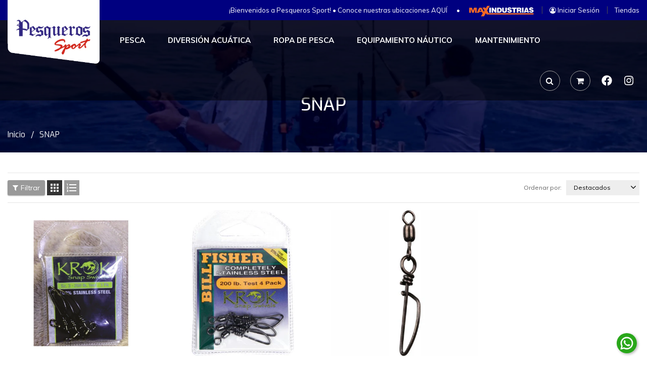

--- FILE ---
content_type: text/html; charset=utf-8
request_url: https://www.pesquerosport.com/collections/snap
body_size: 33638
content:
<!doctype html>
<!--[if IE 9]> <html class="ie9 no-js" lang="es"> <![endif]-->
<!--[if (gt IE 9)|!(IE)]><!--> 
<html class="no-js" lang="es"> <!--<![endif]-->
  <head>
     <meta name="google-site-verification" content="googlee688a71c3ba48d20.html">
    <!-- Google Tag Manager -->
<script>(function(w,d,s,l,i){w[l]=w[l]||[];w[l].push({'gtm.start':
new Date().getTime(),event:'gtm.js'});var f=d.getElementsByTagName(s)[0],
j=d.createElement(s),dl=l!='dataLayer'?'&l='+l:'';j.async=true;j.src=
'https://www.googletagmanager.com/gtm.js?id='+i+dl;f.parentNode.insertBefore(j,f);
})(window,document,'script','dataLayer','GTM-M8PTTGS');</script>
<!-- End Google Tag Manager -->
<!-- PROGRESSIFY-ME:START -->
<link rel="manifest" href="/a/progressify/pesqueros-sport/manifest.json">
<!-- PROGRESSIFY-ME:END --><!--Content in content_for_header -->
<!--LayoutHub-Embed--><link rel="stylesheet" href="https://fonts.googleapis.com/css?family=Poppins:100,200,300,400,500,600,700,800,900" /><link rel="stylesheet" type="text/css" href="[data-uri]" media="all">
<!--LH--><!--/LayoutHub-Embed--><!-- Basic page -->
    <meta charset="utf-8">
    <meta name="viewport" content="width=device-width,user-scalable=1">
    <meta name="theme-color" content="#7796a8">
    <link rel="canonical" href="https://www.pesquerosport.com/collections/snap">

    <!-- Favicon -->
    
    <link rel="shortcut icon" href="//www.pesquerosport.com/cdn/shop/files/logo-pesqueros-sport-web_700x_2e8a3bea-bbfe-4915-8277-27f67ff45942_32x32.jpg?v=1740491512" type="image/png">
    

    <!-- Title and description -->
    <title>
      SNAP &ndash; Pesqueros Sport
    </title>

    
    
    <!-- Script -->
    
<script src="//ajax.googleapis.com/ajax/libs/jquery/1.11.0/jquery.min.js" ></script>
<script src="https://maxcdn.bootstrapcdn.com/bootstrap/4.0.0/js/bootstrap.min.js"></script>
<script src="//www.pesquerosport.com/cdn/shop/t/9/assets/slick.min.js?v=89980774482270015571602794934" ></script>
<script src="//www.pesquerosport.com/cdn/shop/t/9/assets/ss_custom.js?v=101892424767479036151602794936" ></script>
<script src="//www.pesquerosport.com/cdn/shop/t/9/assets/jquery-cookie.min.js?v=9607349207001725821602794928" ></script>
<script src="//www.pesquerosport.com/cdn/shopifycloud/storefront/assets/themes_support/api.jquery-7ab1a3a4.js" ></script>
<script src="//www.pesquerosport.com/cdn/shop/t/9/assets/libs.js?v=163680171018553295431602794930" ></script>
<script src="//www.pesquerosport.com/cdn/shop/t/9/assets/wish-list.js?v=155482163504671021941602794939" ></script>
<script src="//www.pesquerosport.com/cdn/shop/t/9/assets/owl.carousel.min.js?v=75813715580695946121602794932" ></script>
<script src="//www.pesquerosport.com/cdn/shopifycloud/storefront/assets/themes_support/option_selection-b017cd28.js" ></script>
<script src="//www.pesquerosport.com/cdn/shop/t/9/assets/sticky-kit.min.js?v=90463904004720894341744178563" ></script>



<script>
  
  window.money_format = "<span class='money'>${{amount}}</span> USD";
  window.shop_currency = "USD";
  window.show_multiple_currencies = true;
  window.use_color_swatch = true;
  window.file_url = "//www.pesquerosport.com/cdn/shop/files/?v=5257"; 
  window.theme_load = "//www.pesquerosport.com/cdn/shop/t/9/assets/ajax-loader.gif?v=41356863302472015721602794915"; 
  window.filter_mul_choice = true;
  //Product Detail - Add to cart
  window.btn_addToCart = '#btnAddtocart';
  window.product_detail_form = '#AddToCartForm';
  window.product_detail_name = '.product-info h1';
  window.product_detail_mainImg = '.product-single-photos img';
  window.addcart_susscess = "";
  window.cart_count = ".mini-cart .cart-count";
  window.cart_total = ".mini-cart .cart-total";
  window.addcart_susscess = "";
  window.trans_text = {
    in_stock: "En stock",
    many_in_stock: "Existencias en stock",
    out_of_stock: "Fuera de stock",
    add_to_cart: "Agregar al carrito",
    sold_out: "Agotado",
    unavailable: "No disponible"
  };

</script>

<script type="text/javascript">
    (function(c,l,a,r,i,t,y){
        c[a]=c[a]||function(){(c[a].q=c[a].q||[]).push(arguments)};
        t=l.createElement(r);t.async=1;t.src="https://www.clarity.ms/tag/"+i;
        y=l.getElementsByTagName(r)[0];y.parentNode.insertBefore(t,y);
    })(window, document, "clarity", "script", "roo0evad08");
</script>









    
 
 




<script>
  window.file_url = "//www.pesquerosport.com/cdn/shop/files/?v=5257"; 
  window.theme_load = "//www.pesquerosport.com/cdn/shop/t/9/assets/ajax-loader.gif?v=41356863302472015721602794915"; 

  window.filter_mul_choice = true;

  //Product Detail - Add to cart
  window.btn_addToCart = '#btnAddtocart';
  window.product_detail_form = '#AddToCartForm';
  window.product_detail_name = '.product-info h1';
  window.product_detail_mainImg = '.product-single-photos img';
  window.addcart_susscess = "popup";

  window.cart_count = ".mini-cart .cart-count";
  window.cart_total = ".mini-cart .cart-total";
  window.trans_text = {
    in_stock: "En stock",
    many_in_stock: "Existencias en stock",
    out_of_stock: "Fuera de stock",
    add_to_cart: "Agregar al carrito",
    sold_out: "Agotado",
    unavailable: "No disponible"
  };	
</script>

    <link rel="stylesheet" href="//maxcdn.bootstrapcdn.com/font-awesome/4.7.0/css/font-awesome.min.css">
<link rel="stylesheet" type="text/css" href="//cdn.jsdelivr.net/jquery.slick/1.6.0/slick.css"/>
<link href="https://fonts.googleapis.com/icon?family=Material+Icons" rel="stylesheet">
<link href="//www.pesquerosport.com/cdn/shop/t/9/assets/theme-config.scss.css?v=168873017180352401631697650460" rel="stylesheet" type="text/css" media="all" />
<link href="//www.pesquerosport.com/cdn/shop/t/9/assets/theme-style.scss.css?v=143523717346696895531768576643" rel="stylesheet" type="text/css" media="all" />
<link href="//www.pesquerosport.com/cdn/shop/t/9/assets/theme-sections.scss.css?v=147295284709040282871698784728" rel="stylesheet" type="text/css" media="all" />
<link href="//www.pesquerosport.com/cdn/shop/t/9/assets/theme-responsive.scss.css?v=101825783762083261321654135336" rel="stylesheet" type="text/css" media="all" />
<link href="//www.pesquerosport.com/cdn/shop/t/9/assets/animate.css?v=59079090248366158511602794916" rel="stylesheet" type="text/css" media="all" />
<link href="//www.pesquerosport.com/cdn/shop/t/9/assets/owl.carousel.min.css?v=100847393044616809951602794932" rel="stylesheet" type="text/css" media="all" />
<link href="//www.pesquerosport.com/cdn/shop/t/9/assets/jquery.fancybox.css?v=137092036291199092101602794929" rel="stylesheet" type="text/css" media="all" />

    
<script type="text/javascript">
  WebFontConfig = {
    google: { families: [ 
      
          'Muli:100,200,300,400,500,600,700,800,900'
	  
      
      
      	
      		,
      	      
        'Muli:100,200,300,400,500,600,700,800,900'
	  
      
      
      	
      		,
      	      
        'Exo:100,200,300,400,500,600,700,800,900'
	  
    ] }
  };
  (function() {
    var wf = document.createElement('script');
    wf.src = ('https:' == document.location.protocol ? 'https' : 'http') +
      '://ajax.googleapis.com/ajax/libs/webfont/1/webfont.js';
    wf.type = 'text/javascript';
    wf.async = 'true';
    var s = document.getElementsByTagName('script')[0];
    s.parentNode.insertBefore(wf, s);
  })(); 
</script>

    
    <!-- /snippets/social-meta-tags.liquid -->
<meta property="og:site_name" content="Pesqueros Sport">
<meta property="og:url" content="https://www.pesquerosport.com/collections/snap">
<meta property="og:title" content="SNAP">
<meta property="og:type" content="website">
<meta property="og:description" content="Tienda de artículos de pesca deportiva, diversión acuática, mantenimiento de botes, seguridad marítima, ropa, accesorios, taller de cañas y carretes.">


<meta name="twitter:site" content="@">
<meta name="twitter:card" content="summary_large_image">
<meta name="twitter:title" content="SNAP">
<meta name="twitter:description" content="Tienda de artículos de pesca deportiva, diversión acuática, mantenimiento de botes, seguridad marítima, ropa, accesorios, taller de cañas y carretes.">

    
    <script>window.performance && window.performance.mark && window.performance.mark('shopify.content_for_header.start');</script><meta name="facebook-domain-verification" content="mpm64ubrp0k6clplsf7vue6wiy9n78">
<meta id="shopify-digital-wallet" name="shopify-digital-wallet" content="/41633054869/digital_wallets/dialog">
<link rel="alternate" type="application/atom+xml" title="Feed" href="/collections/snap.atom" />
<link rel="alternate" type="application/json+oembed" href="https://www.pesquerosport.com/collections/snap.oembed">
<script async="async" src="/checkouts/internal/preloads.js?locale=es-PA"></script>
<script id="shopify-features" type="application/json">{"accessToken":"1eacdc666529156cb9369cff87140532","betas":["rich-media-storefront-analytics"],"domain":"www.pesquerosport.com","predictiveSearch":true,"shopId":41633054869,"locale":"es"}</script>
<script>var Shopify = Shopify || {};
Shopify.shop = "pesqueros-sport.myshopify.com";
Shopify.locale = "es";
Shopify.currency = {"active":"USD","rate":"1.0"};
Shopify.country = "PA";
Shopify.theme = {"name":"Pesqueros","id":114161877141,"schema_name":"Ss_Sportstore","schema_version":"1.0.0","theme_store_id":null,"role":"main"};
Shopify.theme.handle = "null";
Shopify.theme.style = {"id":null,"handle":null};
Shopify.cdnHost = "www.pesquerosport.com/cdn";
Shopify.routes = Shopify.routes || {};
Shopify.routes.root = "/";</script>
<script type="module">!function(o){(o.Shopify=o.Shopify||{}).modules=!0}(window);</script>
<script>!function(o){function n(){var o=[];function n(){o.push(Array.prototype.slice.apply(arguments))}return n.q=o,n}var t=o.Shopify=o.Shopify||{};t.loadFeatures=n(),t.autoloadFeatures=n()}(window);</script>
<script id="shop-js-analytics" type="application/json">{"pageType":"collection"}</script>
<script defer="defer" async type="module" src="//www.pesquerosport.com/cdn/shopifycloud/shop-js/modules/v2/client.init-shop-cart-sync_BFpxDrjM.es.esm.js"></script>
<script defer="defer" async type="module" src="//www.pesquerosport.com/cdn/shopifycloud/shop-js/modules/v2/chunk.common_CnP21gUX.esm.js"></script>
<script defer="defer" async type="module" src="//www.pesquerosport.com/cdn/shopifycloud/shop-js/modules/v2/chunk.modal_D61HrJrg.esm.js"></script>
<script type="module">
  await import("//www.pesquerosport.com/cdn/shopifycloud/shop-js/modules/v2/client.init-shop-cart-sync_BFpxDrjM.es.esm.js");
await import("//www.pesquerosport.com/cdn/shopifycloud/shop-js/modules/v2/chunk.common_CnP21gUX.esm.js");
await import("//www.pesquerosport.com/cdn/shopifycloud/shop-js/modules/v2/chunk.modal_D61HrJrg.esm.js");

  window.Shopify.SignInWithShop?.initShopCartSync?.({"fedCMEnabled":true,"windoidEnabled":true});

</script>
<script>(function() {
  var isLoaded = false;
  function asyncLoad() {
    if (isLoaded) return;
    isLoaded = true;
    var urls = ["https:\/\/app.layouthub.com\/shopify\/layouthub.js?shop=pesqueros-sport.myshopify.com","https:\/\/a.mailmunch.co\/widgets\/site-854279-e9301bbdf00538ae96b2d1a4d8542500dead9d5a.js?shop=pesqueros-sport.myshopify.com","https:\/\/static2.rapidsearch.dev\/resultpage.js?shop=pesqueros-sport.myshopify.com","https:\/\/tools.luckyorange.com\/core\/lo.js?site-id=580783c9\u0026shop=pesqueros-sport.myshopify.com","https:\/\/ext.spinwheelapp.com\/external\/v1\/0d29da5d72b71b84\/spps.js?shop=pesqueros-sport.myshopify.com","https:\/\/app.popt.in\/pixel.js?id=69d5c1e64f76c\u0026shop=pesqueros-sport.myshopify.com","https:\/\/cdn.doofinder.com\/shopify\/doofinder-installed.js?shop=pesqueros-sport.myshopify.com","https:\/\/dashboard.mailerlite.com\/shopify\/17551\/1321269?shop=pesqueros-sport.myshopify.com","\/\/cdn.shopify.com\/proxy\/ac6bf85006f02352465937756bd201732f0d18096529fcb065269864d81bbf77\/s.pandect.es\/v2.2\/gdpr-cookie-consent.min.js?shop=pesqueros-sport.myshopify.com\u0026sp-cache-control=cHVibGljLCBtYXgtYWdlPTkwMA"];
    for (var i = 0; i < urls.length; i++) {
      var s = document.createElement('script');
      s.type = 'text/javascript';
      s.async = true;
      s.src = urls[i];
      var x = document.getElementsByTagName('script')[0];
      x.parentNode.insertBefore(s, x);
    }
  };
  if(window.attachEvent) {
    window.attachEvent('onload', asyncLoad);
  } else {
    window.addEventListener('load', asyncLoad, false);
  }
})();</script>
<script id="__st">var __st={"a":41633054869,"offset":-18000,"reqid":"9410308c-d200-4205-ba6e-20715c915a3e-1769820162","pageurl":"www.pesquerosport.com\/collections\/snap","u":"01c8d878bbdb","p":"collection","rtyp":"collection","rid":230243664021};</script>
<script>window.ShopifyPaypalV4VisibilityTracking = true;</script>
<script id="captcha-bootstrap">!function(){'use strict';const t='contact',e='account',n='new_comment',o=[[t,t],['blogs',n],['comments',n],[t,'customer']],c=[[e,'customer_login'],[e,'guest_login'],[e,'recover_customer_password'],[e,'create_customer']],r=t=>t.map((([t,e])=>`form[action*='/${t}']:not([data-nocaptcha='true']) input[name='form_type'][value='${e}']`)).join(','),a=t=>()=>t?[...document.querySelectorAll(t)].map((t=>t.form)):[];function s(){const t=[...o],e=r(t);return a(e)}const i='password',u='form_key',d=['recaptcha-v3-token','g-recaptcha-response','h-captcha-response',i],f=()=>{try{return window.sessionStorage}catch{return}},m='__shopify_v',_=t=>t.elements[u];function p(t,e,n=!1){try{const o=window.sessionStorage,c=JSON.parse(o.getItem(e)),{data:r}=function(t){const{data:e,action:n}=t;return t[m]||n?{data:e,action:n}:{data:t,action:n}}(c);for(const[e,n]of Object.entries(r))t.elements[e]&&(t.elements[e].value=n);n&&o.removeItem(e)}catch(o){console.error('form repopulation failed',{error:o})}}const l='form_type',E='cptcha';function T(t){t.dataset[E]=!0}const w=window,h=w.document,L='Shopify',v='ce_forms',y='captcha';let A=!1;((t,e)=>{const n=(g='f06e6c50-85a8-45c8-87d0-21a2b65856fe',I='https://cdn.shopify.com/shopifycloud/storefront-forms-hcaptcha/ce_storefront_forms_captcha_hcaptcha.v1.5.2.iife.js',D={infoText:'Protegido por hCaptcha',privacyText:'Privacidad',termsText:'Términos'},(t,e,n)=>{const o=w[L][v],c=o.bindForm;if(c)return c(t,g,e,D).then(n);var r;o.q.push([[t,g,e,D],n]),r=I,A||(h.body.append(Object.assign(h.createElement('script'),{id:'captcha-provider',async:!0,src:r})),A=!0)});var g,I,D;w[L]=w[L]||{},w[L][v]=w[L][v]||{},w[L][v].q=[],w[L][y]=w[L][y]||{},w[L][y].protect=function(t,e){n(t,void 0,e),T(t)},Object.freeze(w[L][y]),function(t,e,n,w,h,L){const[v,y,A,g]=function(t,e,n){const i=e?o:[],u=t?c:[],d=[...i,...u],f=r(d),m=r(i),_=r(d.filter((([t,e])=>n.includes(e))));return[a(f),a(m),a(_),s()]}(w,h,L),I=t=>{const e=t.target;return e instanceof HTMLFormElement?e:e&&e.form},D=t=>v().includes(t);t.addEventListener('submit',(t=>{const e=I(t);if(!e)return;const n=D(e)&&!e.dataset.hcaptchaBound&&!e.dataset.recaptchaBound,o=_(e),c=g().includes(e)&&(!o||!o.value);(n||c)&&t.preventDefault(),c&&!n&&(function(t){try{if(!f())return;!function(t){const e=f();if(!e)return;const n=_(t);if(!n)return;const o=n.value;o&&e.removeItem(o)}(t);const e=Array.from(Array(32),(()=>Math.random().toString(36)[2])).join('');!function(t,e){_(t)||t.append(Object.assign(document.createElement('input'),{type:'hidden',name:u})),t.elements[u].value=e}(t,e),function(t,e){const n=f();if(!n)return;const o=[...t.querySelectorAll(`input[type='${i}']`)].map((({name:t})=>t)),c=[...d,...o],r={};for(const[a,s]of new FormData(t).entries())c.includes(a)||(r[a]=s);n.setItem(e,JSON.stringify({[m]:1,action:t.action,data:r}))}(t,e)}catch(e){console.error('failed to persist form',e)}}(e),e.submit())}));const S=(t,e)=>{t&&!t.dataset[E]&&(n(t,e.some((e=>e===t))),T(t))};for(const o of['focusin','change'])t.addEventListener(o,(t=>{const e=I(t);D(e)&&S(e,y())}));const B=e.get('form_key'),M=e.get(l),P=B&&M;t.addEventListener('DOMContentLoaded',(()=>{const t=y();if(P)for(const e of t)e.elements[l].value===M&&p(e,B);[...new Set([...A(),...v().filter((t=>'true'===t.dataset.shopifyCaptcha))])].forEach((e=>S(e,t)))}))}(h,new URLSearchParams(w.location.search),n,t,e,['guest_login'])})(!0,!0)}();</script>
<script integrity="sha256-4kQ18oKyAcykRKYeNunJcIwy7WH5gtpwJnB7kiuLZ1E=" data-source-attribution="shopify.loadfeatures" defer="defer" src="//www.pesquerosport.com/cdn/shopifycloud/storefront/assets/storefront/load_feature-a0a9edcb.js" crossorigin="anonymous"></script>
<script data-source-attribution="shopify.dynamic_checkout.dynamic.init">var Shopify=Shopify||{};Shopify.PaymentButton=Shopify.PaymentButton||{isStorefrontPortableWallets:!0,init:function(){window.Shopify.PaymentButton.init=function(){};var t=document.createElement("script");t.src="https://www.pesquerosport.com/cdn/shopifycloud/portable-wallets/latest/portable-wallets.es.js",t.type="module",document.head.appendChild(t)}};
</script>
<script data-source-attribution="shopify.dynamic_checkout.buyer_consent">
  function portableWalletsHideBuyerConsent(e){var t=document.getElementById("shopify-buyer-consent"),n=document.getElementById("shopify-subscription-policy-button");t&&n&&(t.classList.add("hidden"),t.setAttribute("aria-hidden","true"),n.removeEventListener("click",e))}function portableWalletsShowBuyerConsent(e){var t=document.getElementById("shopify-buyer-consent"),n=document.getElementById("shopify-subscription-policy-button");t&&n&&(t.classList.remove("hidden"),t.removeAttribute("aria-hidden"),n.addEventListener("click",e))}window.Shopify?.PaymentButton&&(window.Shopify.PaymentButton.hideBuyerConsent=portableWalletsHideBuyerConsent,window.Shopify.PaymentButton.showBuyerConsent=portableWalletsShowBuyerConsent);
</script>
<script data-source-attribution="shopify.dynamic_checkout.cart.bootstrap">document.addEventListener("DOMContentLoaded",(function(){function t(){return document.querySelector("shopify-accelerated-checkout-cart, shopify-accelerated-checkout")}if(t())Shopify.PaymentButton.init();else{new MutationObserver((function(e,n){t()&&(Shopify.PaymentButton.init(),n.disconnect())})).observe(document.body,{childList:!0,subtree:!0})}}));
</script>
<script id="sections-script" data-sections="ss-facebook-message" defer="defer" src="//www.pesquerosport.com/cdn/shop/t/9/compiled_assets/scripts.js?v=5257"></script>
<script>window.performance && window.performance.mark && window.performance.mark('shopify.content_for_header.end');</script>


<script type="text/javascript">
	var ETS_CF_CUSTOMER_EMAIL = "";
	var ETS_CF_CUSTOMER_PHONE = "";
	var ETS_CF_SHOP_LOCALE = "es";
	var ETS_CF_CUSTOMER_ADDRESS = [];
</script>

<script src="//www.pesquerosport.com/cdn/shop/t/9/assets/ets_cf_config.js?v=168291692066887494351664993931" type="text/javascript"></script>
  
  


  <script type="text/javascript">
    window.RapidSearchAdmin = false;
  </script>



<!-- Font icon for header icons -->
<link href="https://wishlisthero-assets.revampco.com/safe-icons/css/wishlisthero-icons.css" rel="stylesheet"/>
<!-- Style for floating buttons and others -->
<style type="text/css">
    .wishlisthero-floating {
        position: absolute;
          right:5px;
        top: 5px;
        z-index: 23;
        border-radius: 100%;
    }

    .wishlisthero-floating:hover {
        background-color: rgba(0, 0, 0, 0.05);
    }

    .wishlisthero-floating button {
        font-size: 20px !important;
        width: 40px !important;
        padding: 0.125em 0 0 !important;
    }
.MuiTypography-body2 ,.MuiTypography-body1 ,.MuiTypography-caption ,.MuiTypography-button ,.MuiTypography-h1 ,.MuiTypography-h2 ,.MuiTypography-h3 ,.MuiTypography-h4 ,.MuiTypography-h5 ,.MuiTypography-h6 ,.MuiTypography-subtitle1 ,.MuiTypography-subtitle2 ,.MuiTypography-overline , MuiButton-root,  .MuiCardHeader-title a{
     font-family: inherit !important; /*Roboto, Helvetica, Arial, sans-serif;*/
}
.MuiTypography-h1 , .MuiTypography-h2 , .MuiTypography-h3 , .MuiTypography-h4 , .MuiTypography-h5 , .MuiTypography-h6 ,  .MuiCardHeader-title a{
     font-family: ,  !important;
     font-family: ,  !important;
     font-family: ,  !important;
     font-family: ,  !important;
}

    /****************************************************************************************/
    /* For some theme shared view need some spacing */
    /*
    #wishlist-hero-shared-list-view {
  margin-top: 15px;
  margin-bottom: 15px;
}
#wishlist-hero-shared-list-view h1 {
  padding-left: 5px;
}

#wishlisthero-product-page-button-container {
  padding-top: 15px;
}
*/
    /****************************************************************************************/
    /* #wishlisthero-product-page-button-container button {
  padding-left: 1px !important;
} */
    /****************************************************************************************/
    /* Customize the indicator when wishlist has items AND the normal indicator not working */
/*     span.wishlist-hero-items-count {

  top: 0px;
  right: -6px;



}

@media screen and (max-width: 749px){
.wishlisthero-product-page-button-container{
width:100%
}
.wishlisthero-product-page-button-container button{
 margin-left:auto !important; margin-right: auto !important;
}
}
@media screen and (max-width: 749px) {
span.wishlist-hero-items-count {
top: 10px;
right: 3px;
}
}*/
</style>
<script>window.wishlisthero_cartDotClasses=['site-header__cart-count', 'is-visible'];</script>
 <script type='text/javascript'>try{
   window.WishListHero_setting = {"ButtonColor":"rgba(0, 34, 225, 1)","IconColor":"rgba(255, 255, 255, 1)","IconType":"Bookmark","ButtonTextBeforeAdding":"Agregar a Favoritos","ButtonTextAfterAdding":"Agregado a Favoritos","AnimationAfterAddition":"None","ButtonTextAddToCart":"Agregar al Carrito","ButtonTextOutOfStock":"OUT OF STOCK","ButtonTextAddAllToCart":"Agregar todo al Carrito","ButtonTextRemoveAllToCart":"REMOVE ALL FROM WISHLIST","AddedProductNotificationText":"Producto añadido a favoritos correctamente","AddedProductToCartNotificationText":"Product added to cart successfully","ViewCartLinkText":"Ver Carrito","SharePopup_TitleText":"Share My wishlist","SharePopup_shareBtnText":"Share","SharePopup_shareHederText":"Share on Social Networks","SharePopup_shareCopyText":"Or copy Wishlist link to share","SharePopup_shareCancelBtnText":"cancel","SharePopup_shareCopyBtnText":"copy","SendEMailPopup_BtnText":"send email","SendEMailPopup_FromText":"From Name","SendEMailPopup_ToText":"To email","SendEMailPopup_BodyText":"Body","SendEMailPopup_SendBtnText":"send","SendEMailPopup_TitleText":"Send My Wislist via Email","AddProductMessageText":"Are you sure you want to add all items to cart ?","RemoveProductMessageText":"Are you sure you want to remove this item from your wishlist ?","RemoveAllProductMessageText":"Are you sure you want to remove all items from your wishlist ?","RemovedProductNotificationText":"Product removed from wishlist successfully","AddAllOutOfStockProductNotificationText":"There seems to have been an issue adding items to cart, please try again later","RemovePopupOkText":"ok","RemovePopup_HeaderText":"ARE YOU SURE?","ViewWishlistText":"Ver Favoritos","EmptyWishlistText":"there are no items in this wishlist","BuyNowButtonText":"Comprar Ahora","BuyNowButtonColor":"rgb(144, 86, 162)","BuyNowTextButtonColor":"rgb(255, 255, 255)","Wishlist_Title":"My Wishlist","WishlistHeaderTitleAlignment":"Left","WishlistProductImageSize":"Normal","PriceColor":"rgb(0, 122, 206)","HeaderFontSize":"30","PriceFontSize":"18","ProductNameFontSize":"16","LaunchPointType":"header_menu","DisplayWishlistAs":"popup_window","DisplayButtonAs":"button_with_icon","PopupSize":"md","HideAddToCartButton":false,"NoRedirectAfterAddToCart":false,"DisableGuestCustomer":false,"LoginPopupContent":"Please login to save your wishlist across devices.","LoginPopupLoginBtnText":"Login","LoginPopupContentFontSize":"20","NotificationPopupPosition":"right","WishlistButtonTextColor":"rgba(255, 255, 255, 1)","EnableRemoveFromWishlistAfterAddButtonText":"Quitar de Favoritos","_id":"617968da4962673cd639185f","EnableCollection":false,"EnableShare":true,"RemovePowerBy":false,"EnableFBPixel":false,"DisapleApp":false,"FloatPointPossition":"bottom_right","HeartStateToggle":true,"HeaderMenuItemsIndicator":true,"EnableRemoveFromWishlistAfterAdd":true,"CollectionViewAddedToWishlistIconBackgroundColor":"rgba(255, 255, 255, 0)","CollectionViewAddedToWishlistIconColor":"rgba(0, 34, 225, 1)","CollectionViewIconBackgroundColor":"rgba(255, 255, 255, 0)","CollectionViewIconColor":"rgba(0, 34, 225, 1)","Shop":"pesqueros-sport.myshopify.com","shop":"pesqueros-sport.myshopify.com","Status":"Active","Plan":"FREE"};  
  }catch(e){ console.error('Error loading config',e); } </script>

<!--DOOFINDER-SHOPIFY-->
        
        <script>
  const dfLayerOptions = {
    installationId: 'a66362b5-c041-4b9a-a3a2-4e706eca302f',
    zone: 'us1'
  };

  
/** START SHOPIFY ADD TO CART **/
document.addEventListener('doofinder.cart.add', function(event) {

  const product_endpoint = new URL(event.detail.link).pathname + '.js'

  fetch(product_endpoint, {
      method: 'GET',
      headers: {
        'Content-Type': 'application/json'
      },
    })
    .then(response => {
      return response.json()
    })
    .then(data => {
      variant_id = get_variant_id(parseInt(event.detail.item_id), data)
      if (variant_id) {
        add_to_cart(variant_id, event.detail.amount)
      } else {
        window.location.href = event.detail.link
      }
    })
    .catch((error) => {
      console.error('Error:', error)
    })

  function get_variant_id(product_id, product_data) {
    if (product_data.variants.length > 1) {
      if (is_variant_id_in_list(product_id, product_data.variants)) {
        return product_id
      }
      return false
    } else {
      return product_data.variants[0].id
    }
  }

  function is_variant_id_in_list(variant_id, variant_list) {
    let is_variant = false

    variant_list.forEach(variant => {
      if (variant.id === variant_id) {
        is_variant = true
      }
    })

    return is_variant
  }

  function add_to_cart(id, amount) {
    let formData = {
      'items': [{
        'id': id,
        'quantity': amount
      }],
      sections: "cart-items,cart-icon-bubble,cart-live-region-text,cart-footer"
    }

    const route = window.Shopify.routes.root ?
      window.Shopify.routes.root + 'cart/add.js' :
      window.Shopify.routes.cart_url + '/add.js' ;

    fetch(route, {
        method: 'POST',
        headers: {
          'Content-Type': 'application/json'
        },
        body: JSON.stringify(formData)
      })
      .then(response => response.json())
      .then(data => {renderSections(data.sections)})
      .catch((error) => {
        console.error('Error:', error)
      });
  }

  function renderSections(sections){
    for( section_id in sections ){
      let section = document.querySelector("#"+section_id);
      let section_html = sections[section_id];
      if(section && section_html){
        section.innerHTML = section_html;
      }
    }
  }
});
/** END SHOPIFY ADD TO CART **/


/** START SHOPIFY OPTIONS **/
dfLayerOptions.language = "es";
/** END SHOPIFY OPTIONS **/



  (function (l, a, y, e, r, s) {
    r = l.createElement(a); r.onload = e; r.async = 1; r.src = y;
    s = l.getElementsByTagName(a)[0]; s.parentNode.insertBefore(r, s);
  })(document, 'script', 'https://cdn.doofinder.com/livelayer/1/js/loader.min.js', function () {
    doofinderLoader.load(dfLayerOptions);
  });
</script>

        
        <!--/DOOFINDER-SHOPIFY-->
  <meta name="google-site-verification" content="TUg4i3DANGgAlhfWPv6ld1FR6Z4FxZvU8hsK0V3BfIk" />
  <!-- Google tag (gtag.js) --> <script async src="https://www.googletagmanager.com/gtag/js?id=G-LC4MEWGEKG"></script> <script> window.dataLayer = window.dataLayer || []; function gtag(){dataLayer.push(arguments);} gtag('js', new Date()); gtag('config', 'G-LC4MEWGEKG'); </script>
 
    <!--Lazy Loading -->
<script src="//www.pesquerosport.com/cdn/shop/t/9/assets/lazysizes.min.js?v=56805471290311245611665602841" type="text/javascript"></script>
<style>.lazyload,.lazyloading{opacity:0}.lazyloaded{opacity:1;transition:opacity.3s}</style>
  <script type="text/javascript">if(typeof window.hulkappsWishlist === 'undefined') {
        window.hulkappsWishlist = {};
        }
        window.hulkappsWishlist.baseURL = '/apps/advanced-wishlist/api';
        window.hulkappsWishlist.hasAppBlockSupport = '';
        </script>
<!--DOOFINDER-SHOPIFY-->  <script>
  const dfLayerOptions = {
    installationId: 'a66362b5-c041-4b9a-a3a2-4e706eca302f',
    zone: 'us1'
  };

  
/** START SHOPIFY ADD TO CART **/
document.addEventListener('doofinder.cart.add', function(event) {

  const product_endpoint = new URL(event.detail.link).pathname + '.js'

  fetch(product_endpoint, {
      method: 'GET',
      headers: {
        'Content-Type': 'application/json'
      },
    })
    .then(response => {
      return response.json()
    })
    .then(data => {
      variant_id = get_variant_id(parseInt(event.detail.item_id), data)
      if (variant_id) {
        add_to_cart(variant_id, event.detail.amount)
      } else {
        window.location.href = event.detail.link
      }
    })
    .catch((error) => {
      console.error('Error:', error)
    })

  function get_variant_id(product_id, product_data) {
    if (product_data.variants.length > 1) {
      if (is_variant_id_in_list(product_id, product_data.variants)) {
        return product_id
      }
      return false
    } else {
      return product_data.variants[0].id
    }
  }

  function is_variant_id_in_list(variant_id, variant_list) {
    let is_variant = false

    variant_list.forEach(variant => {
      if (variant.id === variant_id) {
        is_variant = true
      }
    })

    return is_variant
  }

  function add_to_cart(id, amount) {
    let formData = {
      'items': [{
        'id': id,
        'quantity': amount
      }],
      sections: "cart-items,cart-icon-bubble,cart-live-region-text,cart-footer"
    }

    const route = window.Shopify.routes.root ?
      window.Shopify.routes.root + 'cart/add.js' :
      window.Shopify.routes.cart_url + '/add.js' ;

    fetch(route, {
        method: 'POST',
        headers: {
          'Content-Type': 'application/json'
        },
        body: JSON.stringify(formData)
      })
      .then(response => response.json())
      .then(data => {renderSections(data.sections)})
      .catch((error) => {
        console.error('Error:', error)
      });
  }

  function renderSections(sections){
    for( section_id in sections ){
      let section = document.querySelector("#"+section_id);
      let section_html = sections[section_id];
      if(section && section_html){
        section.innerHTML = section_html;
      }
    }
  }
});
/** END SHOPIFY ADD TO CART **/


/** START SHOPIFY OPTIONS **/
dfLayerOptions.language = "es";
/** END SHOPIFY OPTIONS **/



  (function (l, a, y, e, r, s) {
    r = l.createElement(a); r.onload = e; r.async = 1; r.src = y;
    s = l.getElementsByTagName(a)[0]; s.parentNode.insertBefore(r, s);
  })(document, 'script', 'https://cdn.doofinder.com/livelayer/1/js/loader.min.js', function () {
    doofinderLoader.load(dfLayerOptions);
  });
</script>
  <!--/DOOFINDER-SHOPIFY--><script type="text/javascript">
  window.Rivo = window.Rivo || {};
  window.Rivo.common = window.Rivo.common || {};
  window.Rivo.common.shop = {
    permanent_domain: 'pesqueros-sport.myshopify.com',
    currency: "USD",
    money_format: "\u003cspan class='money'\u003e${{amount}}\u003c\/span\u003e",
    id: 41633054869
  };
  

  window.Rivo.common.template = 'collection';
  window.Rivo.common.cart = {};
  window.Rivo.common.vapid_public_key = "BJuXCmrtTK335SuczdNVYrGVtP_WXn4jImChm49st7K7z7e8gxSZUKk4DhUpk8j2Xpiw5G4-ylNbMKLlKkUEU98=";
  window.Rivo.global_config = {"asset_urls":{"loy":{"api_js":"https:\/\/cdn.shopify.com\/s\/files\/1\/0194\/1736\/6592\/t\/1\/assets\/ba_rivo_api.js?v=1703505601","init_js":"https:\/\/cdn.shopify.com\/s\/files\/1\/0194\/1736\/6592\/t\/1\/assets\/ba_loy_init.js?v=1703505593","referrals_js":"https:\/\/cdn.shopify.com\/s\/files\/1\/0194\/1736\/6592\/t\/1\/assets\/ba_loy_referrals.js?v=1703505598","referrals_css":"https:\/\/cdn.shopify.com\/s\/files\/1\/0194\/1736\/6592\/t\/1\/assets\/ba_loy_referrals.css?v=1700287043","widget_js":"https:\/\/cdn.shopify.com\/s\/files\/1\/0194\/1736\/6592\/t\/1\/assets\/ba_loy_widget.js?v=1703505595","widget_css":"https:\/\/cdn.shopify.com\/s\/files\/1\/0194\/1736\/6592\/t\/1\/assets\/ba_loy_widget.css?v=1692840875","page_init_js":"https:\/\/cdn.shopify.com\/s\/files\/1\/0194\/1736\/6592\/t\/1\/assets\/ba_loy_page_init.js?v=1703505596","page_widget_js":"https:\/\/cdn.shopify.com\/s\/files\/1\/0194\/1736\/6592\/t\/1\/assets\/ba_loy_page_widget.js?v=1703630443","page_widget_css":"https:\/\/cdn.shopify.com\/s\/files\/1\/0194\/1736\/6592\/t\/1\/assets\/ba_loy_page.css?v=1693059047","page_preview_js":"\/assets\/msg\/loy_page_preview.js"},"rev":{"init_js":"https:\/\/cdn.shopify.com\/s\/files\/1\/0194\/1736\/6592\/t\/1\/assets\/ba_rev_init.js?v=1696816761","display_js":"https:\/\/cdn.shopify.com\/s\/files\/1\/0194\/1736\/6592\/t\/1\/assets\/ba_rev_display.js?v=1696816764","modal_js":"https:\/\/cdn.shopify.com\/s\/files\/1\/0194\/1736\/6592\/t\/1\/assets\/ba_rev_modal.js?v=1696816762","widget_css":"https:\/\/cdn.shopify.com\/s\/files\/1\/0194\/1736\/6592\/t\/1\/assets\/ba_rev_widget.css?v=1680320455","modal_css":"https:\/\/cdn.shopify.com\/s\/files\/1\/0194\/1736\/6592\/t\/1\/assets\/ba_rev_modal.css?v=1680295707"},"pu":{"init_js":"https:\/\/cdn.shopify.com\/s\/files\/1\/0194\/1736\/6592\/t\/1\/assets\/ba_pu_init.js?v=1635877170"},"widgets":{"init_js":"https:\/\/cdn.shopify.com\/s\/files\/1\/0194\/1736\/6592\/t\/1\/assets\/ba_widget_init.js?v=1693880958","modal_js":"https:\/\/cdn.shopify.com\/s\/files\/1\/0194\/1736\/6592\/t\/1\/assets\/ba_widget_modal.js?v=1693880960","modal_css":"https:\/\/cdn.shopify.com\/s\/files\/1\/0194\/1736\/6592\/t\/1\/assets\/ba_widget_modal.css?v=1654723622"},"forms":{"init_js":"https:\/\/cdn.shopify.com\/s\/files\/1\/0194\/1736\/6592\/t\/1\/assets\/ba_forms_init.js?v=1703505599","widget_js":"https:\/\/cdn.shopify.com\/s\/files\/1\/0194\/1736\/6592\/t\/1\/assets\/ba_forms_widget.js?v=1703505600","forms_css":"https:\/\/cdn.shopify.com\/s\/files\/1\/0194\/1736\/6592\/t\/1\/assets\/ba_forms.css?v=1691714518"},"global":{"helper_js":"https:\/\/cdn.shopify.com\/s\/files\/1\/0194\/1736\/6592\/t\/1\/assets\/ba_tracking.js?v=1680229884"}},"proxy_paths":{"pop":"\/apps\/ba-pop","app_metrics":"\/apps\/ba-pop\/app_metrics","push_subscription":"\/apps\/ba-pop\/push"},"aat":["pop"],"pv":false,"sts":false,"bam":false,"batc":false,"base_money_format":"\u003cspan class='money'\u003e${{amount}}\u003c\/span\u003e","loy_js_api_enabled":false,"shop":{"name":"Pesqueros Sport","domain":"www.pesquerosport.com"}};

  




    window.Rivo.widgets_config = {"id":180346,"active":false,"frequency_limit_amount":2,"frequency_limit_time_unit":"days","background_image":{"position":"none"},"initial_state":{"body":"Sign up and unlock your instant discount","title":"Get 10% off your order","cta_text":"Claim Discount","show_email":true,"action_text":"Saving...","footer_text":"You are signing up to receive communication via email and can unsubscribe at any time.","dismiss_text":"No thanks","email_placeholder":"Email Address","phone_placeholder":"Phone Number","show_phone_number":false},"success_state":{"body":"Thanks for subscribing. Copy your discount code and apply to your next order.","title":"Discount Unlocked 🎉","cta_text":"Continue shopping","cta_action":"dismiss"},"closed_state":{"action":"close_widget","font_size":"20","action_text":"GET 10% OFF","display_offset":"300","display_position":"left"},"error_state":{"submit_error":"Sorry, please try again later","invalid_email":"Please enter valid email address!","error_subscribing":"Error subscribing, try again later","already_registered":"You have already registered","invalid_phone_number":"Please enter valid phone number!"},"trigger":{"delay":0},"colors":{"link_color":"#4FC3F7","sticky_bar_bg":"#C62828","cta_font_color":"#fff","body_font_color":"#000","sticky_bar_text":"#fff","background_color":"#fff","error_background":"#ffdede","error_text_color":"#ff2626","title_font_color":"#000","footer_font_color":"#bbb","dismiss_font_color":"#bbb","cta_background_color":"#000","sticky_coupon_bar_bg":"#286ef8","sticky_coupon_bar_text":"#fff"},"sticky_coupon_bar":{},"display_style":{"font":"Arial","size":"regular","align":"center"},"dismissable":true,"has_background":false,"opt_in_channels":["email"],"rules":[],"widget_css":".powered_by_rivo{\n  display: block;\n}\n.ba_widget_main_design {\n  background: #fff;\n}\n.ba_widget_content{text-align: center}\n.ba_widget_parent{\n  font-family: Arial;\n}\n.ba_widget_parent.background{\n}\n.ba_widget_left_content{\n}\n.ba_widget_right_content{\n}\n#ba_widget_cta_button:disabled{\n  background: #000cc;\n}\n#ba_widget_cta_button{\n  background: #000;\n  color: #fff;\n}\n#ba_widget_cta_button:after {\n  background: #000e0;\n}\n.ba_initial_state_title, .ba_success_state_title{\n  color: #000;\n}\n.ba_initial_state_body, .ba_success_state_body{\n  color: #000;\n}\n.ba_initial_state_dismiss_text{\n  color: #bbb;\n}\n.ba_initial_state_footer_text, .ba_initial_state_sms_agreement{\n  color: #bbb;\n}\n.ba_widget_error{\n  color: #ff2626;\n  background: #ffdede;\n}\n.ba_link_color{\n  color: #4FC3F7;\n}\n","custom_css":null,"logo":null};

</script>


<script type="text/javascript">
  

  //Global snippet for Rivo
  //this is updated automatically - do not edit manually.

  function loadScript(src, defer, done) {
    var js = document.createElement('script');
    js.src = src;
    js.defer = defer;
    js.onload = function(){done();};
    js.onerror = function(){
      done(new Error('Failed to load script ' + src));
    };
    document.head.appendChild(js);
  }

  function browserSupportsAllFeatures() {
    return window.Promise && window.fetch && window.Symbol;
  }

  if (browserSupportsAllFeatures()) {
    main();
  } else {
    loadScript('https://polyfill-fastly.net/v3/polyfill.min.js?features=Promise,fetch', true, main);
  }

  function loadAppScripts(){
     if (window.Rivo.global_config.aat.includes("loy")){
      loadScript(window.Rivo.global_config.asset_urls.loy.init_js, true, function(){});
     }

     if (window.Rivo.global_config.aat.includes("rev")){
      loadScript(window.Rivo.global_config.asset_urls.rev.init_js, true, function(){});
     }

     if (window.Rivo.global_config.aat.includes("pu")){
      loadScript(window.Rivo.global_config.asset_urls.pu.init_js, true, function(){});
     }

     if (window.Rivo.global_config.aat.includes("pop") || window.Rivo.global_config.aat.includes("pu")){
      loadScript(window.Rivo.global_config.asset_urls.widgets.init_js, true, function(){});
     }
  }

  function main(err) {
    loadScript(window.Rivo.global_config.asset_urls.global.helper_js, false, loadAppScripts);
  }
</script>

<!--DOOFINDER-SHOPIFY-->  <script>
  const dfLayerOptions = {
    installationId: 'a66362b5-c041-4b9a-a3a2-4e706eca302f',
    zone: 'us1'
  };

  
/** START SHOPIFY ADD TO CART **/
document.addEventListener('doofinder.cart.add', function(event) {

  const product_endpoint = new URL(event.detail.link).pathname + '.js'

  fetch(product_endpoint, {
      method: 'GET',
      headers: {
        'Content-Type': 'application/json'
      },
    })
    .then(response => {
      return response.json()
    })
    .then(data => {
      variant_id = get_variant_id(parseInt(event.detail.item_id), data)
      if (variant_id) {
        add_to_cart(variant_id, event.detail.amount)
      } else {
        window.location.href = event.detail.link
      }
    })
    .catch((error) => {
      console.error('Error:', error)
    })

  function get_variant_id(product_id, product_data) {
    if (product_data.variants.length > 1) {
      if (is_variant_id_in_list(product_id, product_data.variants)) {
        return product_id
      }
      return false
    } else {
      return product_data.variants[0].id
    }
  }

  function is_variant_id_in_list(variant_id, variant_list) {
    let is_variant = false

    variant_list.forEach(variant => {
      if (variant.id === variant_id) {
        is_variant = true
      }
    })

    return is_variant
  }

  function add_to_cart(id, amount) {
    let formData = {
      'items': [{
        'id': id,
        'quantity': amount
      }],
      sections: "cart-items,cart-icon-bubble,cart-live-region-text,cart-footer"
    }

    const route = window.Shopify.routes.root ?
      window.Shopify.routes.root + 'cart/add.js' :
      window.Shopify.routes.cart_url + '/add.js' ;

    fetch(route, {
        method: 'POST',
        headers: {
          'Content-Type': 'application/json'
        },
        body: JSON.stringify(formData)
      })
      .then(response => response.json())
      .then(data => {renderSections(data.sections)})
      .catch((error) => {
        console.error('Error:', error)
      });
  }

  function renderSections(sections){
    for( section_id in sections ){
      let section = document.querySelector("#"+section_id);
      let section_html = sections[section_id];
      if(section && section_html){
        section.innerHTML = section_html;
      }
    }
  }
});
/** END SHOPIFY ADD TO CART **/


/** START SHOPIFY OPTIONS **/
dfLayerOptions.language = "es";
/** END SHOPIFY OPTIONS **/



  (function (l, a, y, e, r, s) {
    r = l.createElement(a); r.onload = e; r.async = 1; r.src = y;
    s = l.getElementsByTagName(a)[0]; s.parentNode.insertBefore(r, s);
  })(document, 'script', 'https://cdn.doofinder.com/livelayer/1/js/loader.min.js', function () {
    doofinderLoader.load(dfLayerOptions);
  });
</script>
  <!--/DOOFINDER-SHOPIFY-->
  <script src="https://phpstack-815750-2800305.cloudwaysapps.com/insta-app-embed.js"></script>    
  <script src="https://cdn.shopify.com/extensions/98609345-6027-4701-9e3f-4907c6a214d4/promolayer-11/assets/promolayer_loader.js" type="text/javascript" defer="defer"></script>
<meta property="og:image" content="https://cdn.shopify.com/s/files/1/0416/3305/4869/files/logos-pesqueros-sport-redes_1c6e5f30-7f09-46aa-a15a-932b097e52ef.png?v=1631769619" />
<meta property="og:image:secure_url" content="https://cdn.shopify.com/s/files/1/0416/3305/4869/files/logos-pesqueros-sport-redes_1c6e5f30-7f09-46aa-a15a-932b097e52ef.png?v=1631769619" />
<meta property="og:image:width" content="1200" />
<meta property="og:image:height" content="628" />
<link href="https://monorail-edge.shopifysvc.com" rel="dns-prefetch">
<script>(function(){if ("sendBeacon" in navigator && "performance" in window) {try {var session_token_from_headers = performance.getEntriesByType('navigation')[0].serverTiming.find(x => x.name == '_s').description;} catch {var session_token_from_headers = undefined;}var session_cookie_matches = document.cookie.match(/_shopify_s=([^;]*)/);var session_token_from_cookie = session_cookie_matches && session_cookie_matches.length === 2 ? session_cookie_matches[1] : "";var session_token = session_token_from_headers || session_token_from_cookie || "";function handle_abandonment_event(e) {var entries = performance.getEntries().filter(function(entry) {return /monorail-edge.shopifysvc.com/.test(entry.name);});if (!window.abandonment_tracked && entries.length === 0) {window.abandonment_tracked = true;var currentMs = Date.now();var navigation_start = performance.timing.navigationStart;var payload = {shop_id: 41633054869,url: window.location.href,navigation_start,duration: currentMs - navigation_start,session_token,page_type: "collection"};window.navigator.sendBeacon("https://monorail-edge.shopifysvc.com/v1/produce", JSON.stringify({schema_id: "online_store_buyer_site_abandonment/1.1",payload: payload,metadata: {event_created_at_ms: currentMs,event_sent_at_ms: currentMs}}));}}window.addEventListener('pagehide', handle_abandonment_event);}}());</script>
<script id="web-pixels-manager-setup">(function e(e,d,r,n,o){if(void 0===o&&(o={}),!Boolean(null===(a=null===(i=window.Shopify)||void 0===i?void 0:i.analytics)||void 0===a?void 0:a.replayQueue)){var i,a;window.Shopify=window.Shopify||{};var t=window.Shopify;t.analytics=t.analytics||{};var s=t.analytics;s.replayQueue=[],s.publish=function(e,d,r){return s.replayQueue.push([e,d,r]),!0};try{self.performance.mark("wpm:start")}catch(e){}var l=function(){var e={modern:/Edge?\/(1{2}[4-9]|1[2-9]\d|[2-9]\d{2}|\d{4,})\.\d+(\.\d+|)|Firefox\/(1{2}[4-9]|1[2-9]\d|[2-9]\d{2}|\d{4,})\.\d+(\.\d+|)|Chrom(ium|e)\/(9{2}|\d{3,})\.\d+(\.\d+|)|(Maci|X1{2}).+ Version\/(15\.\d+|(1[6-9]|[2-9]\d|\d{3,})\.\d+)([,.]\d+|)( \(\w+\)|)( Mobile\/\w+|) Safari\/|Chrome.+OPR\/(9{2}|\d{3,})\.\d+\.\d+|(CPU[ +]OS|iPhone[ +]OS|CPU[ +]iPhone|CPU IPhone OS|CPU iPad OS)[ +]+(15[._]\d+|(1[6-9]|[2-9]\d|\d{3,})[._]\d+)([._]\d+|)|Android:?[ /-](13[3-9]|1[4-9]\d|[2-9]\d{2}|\d{4,})(\.\d+|)(\.\d+|)|Android.+Firefox\/(13[5-9]|1[4-9]\d|[2-9]\d{2}|\d{4,})\.\d+(\.\d+|)|Android.+Chrom(ium|e)\/(13[3-9]|1[4-9]\d|[2-9]\d{2}|\d{4,})\.\d+(\.\d+|)|SamsungBrowser\/([2-9]\d|\d{3,})\.\d+/,legacy:/Edge?\/(1[6-9]|[2-9]\d|\d{3,})\.\d+(\.\d+|)|Firefox\/(5[4-9]|[6-9]\d|\d{3,})\.\d+(\.\d+|)|Chrom(ium|e)\/(5[1-9]|[6-9]\d|\d{3,})\.\d+(\.\d+|)([\d.]+$|.*Safari\/(?![\d.]+ Edge\/[\d.]+$))|(Maci|X1{2}).+ Version\/(10\.\d+|(1[1-9]|[2-9]\d|\d{3,})\.\d+)([,.]\d+|)( \(\w+\)|)( Mobile\/\w+|) Safari\/|Chrome.+OPR\/(3[89]|[4-9]\d|\d{3,})\.\d+\.\d+|(CPU[ +]OS|iPhone[ +]OS|CPU[ +]iPhone|CPU IPhone OS|CPU iPad OS)[ +]+(10[._]\d+|(1[1-9]|[2-9]\d|\d{3,})[._]\d+)([._]\d+|)|Android:?[ /-](13[3-9]|1[4-9]\d|[2-9]\d{2}|\d{4,})(\.\d+|)(\.\d+|)|Mobile Safari.+OPR\/([89]\d|\d{3,})\.\d+\.\d+|Android.+Firefox\/(13[5-9]|1[4-9]\d|[2-9]\d{2}|\d{4,})\.\d+(\.\d+|)|Android.+Chrom(ium|e)\/(13[3-9]|1[4-9]\d|[2-9]\d{2}|\d{4,})\.\d+(\.\d+|)|Android.+(UC? ?Browser|UCWEB|U3)[ /]?(15\.([5-9]|\d{2,})|(1[6-9]|[2-9]\d|\d{3,})\.\d+)\.\d+|SamsungBrowser\/(5\.\d+|([6-9]|\d{2,})\.\d+)|Android.+MQ{2}Browser\/(14(\.(9|\d{2,})|)|(1[5-9]|[2-9]\d|\d{3,})(\.\d+|))(\.\d+|)|K[Aa][Ii]OS\/(3\.\d+|([4-9]|\d{2,})\.\d+)(\.\d+|)/},d=e.modern,r=e.legacy,n=navigator.userAgent;return n.match(d)?"modern":n.match(r)?"legacy":"unknown"}(),u="modern"===l?"modern":"legacy",c=(null!=n?n:{modern:"",legacy:""})[u],f=function(e){return[e.baseUrl,"/wpm","/b",e.hashVersion,"modern"===e.buildTarget?"m":"l",".js"].join("")}({baseUrl:d,hashVersion:r,buildTarget:u}),m=function(e){var d=e.version,r=e.bundleTarget,n=e.surface,o=e.pageUrl,i=e.monorailEndpoint;return{emit:function(e){var a=e.status,t=e.errorMsg,s=(new Date).getTime(),l=JSON.stringify({metadata:{event_sent_at_ms:s},events:[{schema_id:"web_pixels_manager_load/3.1",payload:{version:d,bundle_target:r,page_url:o,status:a,surface:n,error_msg:t},metadata:{event_created_at_ms:s}}]});if(!i)return console&&console.warn&&console.warn("[Web Pixels Manager] No Monorail endpoint provided, skipping logging."),!1;try{return self.navigator.sendBeacon.bind(self.navigator)(i,l)}catch(e){}var u=new XMLHttpRequest;try{return u.open("POST",i,!0),u.setRequestHeader("Content-Type","text/plain"),u.send(l),!0}catch(e){return console&&console.warn&&console.warn("[Web Pixels Manager] Got an unhandled error while logging to Monorail."),!1}}}}({version:r,bundleTarget:l,surface:e.surface,pageUrl:self.location.href,monorailEndpoint:e.monorailEndpoint});try{o.browserTarget=l,function(e){var d=e.src,r=e.async,n=void 0===r||r,o=e.onload,i=e.onerror,a=e.sri,t=e.scriptDataAttributes,s=void 0===t?{}:t,l=document.createElement("script"),u=document.querySelector("head"),c=document.querySelector("body");if(l.async=n,l.src=d,a&&(l.integrity=a,l.crossOrigin="anonymous"),s)for(var f in s)if(Object.prototype.hasOwnProperty.call(s,f))try{l.dataset[f]=s[f]}catch(e){}if(o&&l.addEventListener("load",o),i&&l.addEventListener("error",i),u)u.appendChild(l);else{if(!c)throw new Error("Did not find a head or body element to append the script");c.appendChild(l)}}({src:f,async:!0,onload:function(){if(!function(){var e,d;return Boolean(null===(d=null===(e=window.Shopify)||void 0===e?void 0:e.analytics)||void 0===d?void 0:d.initialized)}()){var d=window.webPixelsManager.init(e)||void 0;if(d){var r=window.Shopify.analytics;r.replayQueue.forEach((function(e){var r=e[0],n=e[1],o=e[2];d.publishCustomEvent(r,n,o)})),r.replayQueue=[],r.publish=d.publishCustomEvent,r.visitor=d.visitor,r.initialized=!0}}},onerror:function(){return m.emit({status:"failed",errorMsg:"".concat(f," has failed to load")})},sri:function(e){var d=/^sha384-[A-Za-z0-9+/=]+$/;return"string"==typeof e&&d.test(e)}(c)?c:"",scriptDataAttributes:o}),m.emit({status:"loading"})}catch(e){m.emit({status:"failed",errorMsg:(null==e?void 0:e.message)||"Unknown error"})}}})({shopId: 41633054869,storefrontBaseUrl: "https://www.pesquerosport.com",extensionsBaseUrl: "https://extensions.shopifycdn.com/cdn/shopifycloud/web-pixels-manager",monorailEndpoint: "https://monorail-edge.shopifysvc.com/unstable/produce_batch",surface: "storefront-renderer",enabledBetaFlags: ["2dca8a86"],webPixelsConfigList: [{"id":"982253823","configuration":"{\"storeId\":\"pesqueros-sport.myshopify.com\"}","eventPayloadVersion":"v1","runtimeContext":"STRICT","scriptVersion":"e7ff4835c2df0be089f361b898b8b040","type":"APP","apiClientId":3440817,"privacyPurposes":["ANALYTICS"],"dataSharingAdjustments":{"protectedCustomerApprovalScopes":["read_customer_personal_data"]}},{"id":"137953535","configuration":"{\"pixel_id\":\"344267227074768\",\"pixel_type\":\"facebook_pixel\",\"metaapp_system_user_token\":\"-\"}","eventPayloadVersion":"v1","runtimeContext":"OPEN","scriptVersion":"ca16bc87fe92b6042fbaa3acc2fbdaa6","type":"APP","apiClientId":2329312,"privacyPurposes":["ANALYTICS","MARKETING","SALE_OF_DATA"],"dataSharingAdjustments":{"protectedCustomerApprovalScopes":["read_customer_address","read_customer_email","read_customer_name","read_customer_personal_data","read_customer_phone"]}},{"id":"shopify-app-pixel","configuration":"{}","eventPayloadVersion":"v1","runtimeContext":"STRICT","scriptVersion":"0450","apiClientId":"shopify-pixel","type":"APP","privacyPurposes":["ANALYTICS","MARKETING"]},{"id":"shopify-custom-pixel","eventPayloadVersion":"v1","runtimeContext":"LAX","scriptVersion":"0450","apiClientId":"shopify-pixel","type":"CUSTOM","privacyPurposes":["ANALYTICS","MARKETING"]}],isMerchantRequest: false,initData: {"shop":{"name":"Pesqueros Sport","paymentSettings":{"currencyCode":"USD"},"myshopifyDomain":"pesqueros-sport.myshopify.com","countryCode":"PA","storefrontUrl":"https:\/\/www.pesquerosport.com"},"customer":null,"cart":null,"checkout":null,"productVariants":[],"purchasingCompany":null},},"https://www.pesquerosport.com/cdn","1d2a099fw23dfb22ep557258f5m7a2edbae",{"modern":"","legacy":""},{"shopId":"41633054869","storefrontBaseUrl":"https:\/\/www.pesquerosport.com","extensionBaseUrl":"https:\/\/extensions.shopifycdn.com\/cdn\/shopifycloud\/web-pixels-manager","surface":"storefront-renderer","enabledBetaFlags":"[\"2dca8a86\"]","isMerchantRequest":"false","hashVersion":"1d2a099fw23dfb22ep557258f5m7a2edbae","publish":"custom","events":"[[\"page_viewed\",{}],[\"collection_viewed\",{\"collection\":{\"id\":\"230243664021\",\"title\":\"SNAP\",\"productVariants\":[{\"price\":{\"amount\":3.95,\"currencyCode\":\"USD\"},\"product\":{\"title\":\"KROK Ssks250-3pk Giratorios de acero inoxidable Sz3\",\"vendor\":\"Krok\",\"id\":\"5815791943829\",\"untranslatedTitle\":\"KROK Ssks250-3pk Giratorios de acero inoxidable Sz3\",\"url\":\"\/products\/krok-ssks250-3pk-giratorios-de-acero-inoxidable-sz3\",\"type\":\"Snap\"},\"id\":\"36578734407829\",\"image\":{\"src\":\"\/\/www.pesquerosport.com\/cdn\/shop\/products\/s-l1600_1f9478d8-afc5-49c3-885d-072a6ac5d91f.jpg?v=1604040751\"},\"sku\":\"096337026103\",\"title\":\"Default Title\",\"untranslatedTitle\":\"Default Title\"},{\"price\":{\"amount\":2.96,\"currencyCode\":\"USD\"},\"product\":{\"title\":\"KROK Ssks200-4pk Giratorios de acero inoxidable\",\"vendor\":\"Krok\",\"id\":\"5815781851285\",\"untranslatedTitle\":\"KROK Ssks200-4pk Giratorios de acero inoxidable\",\"url\":\"\/products\/krok-ssks200-4pk-giratorios-de-acero-inoxidable\",\"type\":\"Snap\"},\"id\":\"36578709438613\",\"image\":{\"src\":\"\/\/www.pesquerosport.com\/cdn\/shop\/products\/ef9aacaa-4791-423a-92b2-d2e713722c06_1.8da9260f9bdf77f510f610964b2aa55a.jpg?v=1604040891\"},\"sku\":\"096337026097\",\"title\":\"Default Title\",\"untranslatedTitle\":\"Default Title\"},{\"price\":{\"amount\":4.95,\"currencyCode\":\"USD\"},\"product\":{\"title\":\"KROK SSKS130-5Pk Acero Inoxidable Snap Giratorios\",\"vendor\":\"Krok\",\"id\":\"5815762354325\",\"untranslatedTitle\":\"KROK SSKS130-5Pk Acero Inoxidable Snap Giratorios\",\"url\":\"\/products\/krok-ssks130-5pk-acero-inoxidable-snap-giratorios-sz10-130lb\",\"type\":\"Snap\"},\"id\":\"36578681258133\",\"image\":{\"src\":\"\/\/www.pesquerosport.com\/cdn\/shop\/products\/7a4f384c-19b8-46e0-802a-8a5d46068e50_1.06c1cb88822e2777c87d0e03518fc9d4.jpg?v=1604041173\"},\"sku\":\"096337026080\",\"title\":\"Default Title\",\"untranslatedTitle\":\"Default Title\"}]}}]]"});</script><script>
  window.ShopifyAnalytics = window.ShopifyAnalytics || {};
  window.ShopifyAnalytics.meta = window.ShopifyAnalytics.meta || {};
  window.ShopifyAnalytics.meta.currency = 'USD';
  var meta = {"products":[{"id":5815791943829,"gid":"gid:\/\/shopify\/Product\/5815791943829","vendor":"Krok","type":"Snap","handle":"krok-ssks250-3pk-giratorios-de-acero-inoxidable-sz3","variants":[{"id":36578734407829,"price":395,"name":"KROK Ssks250-3pk Giratorios de acero inoxidable Sz3","public_title":null,"sku":"096337026103"}],"remote":false},{"id":5815781851285,"gid":"gid:\/\/shopify\/Product\/5815781851285","vendor":"Krok","type":"Snap","handle":"krok-ssks200-4pk-giratorios-de-acero-inoxidable","variants":[{"id":36578709438613,"price":296,"name":"KROK Ssks200-4pk Giratorios de acero inoxidable","public_title":null,"sku":"096337026097"}],"remote":false},{"id":5815762354325,"gid":"gid:\/\/shopify\/Product\/5815762354325","vendor":"Krok","type":"Snap","handle":"krok-ssks130-5pk-acero-inoxidable-snap-giratorios-sz10-130lb","variants":[{"id":36578681258133,"price":495,"name":"KROK SSKS130-5Pk Acero Inoxidable Snap Giratorios","public_title":null,"sku":"096337026080"}],"remote":false}],"page":{"pageType":"collection","resourceType":"collection","resourceId":230243664021,"requestId":"9410308c-d200-4205-ba6e-20715c915a3e-1769820162"}};
  for (var attr in meta) {
    window.ShopifyAnalytics.meta[attr] = meta[attr];
  }
</script>
<script class="analytics">
  (function () {
    var customDocumentWrite = function(content) {
      var jquery = null;

      if (window.jQuery) {
        jquery = window.jQuery;
      } else if (window.Checkout && window.Checkout.$) {
        jquery = window.Checkout.$;
      }

      if (jquery) {
        jquery('body').append(content);
      }
    };

    var hasLoggedConversion = function(token) {
      if (token) {
        return document.cookie.indexOf('loggedConversion=' + token) !== -1;
      }
      return false;
    }

    var setCookieIfConversion = function(token) {
      if (token) {
        var twoMonthsFromNow = new Date(Date.now());
        twoMonthsFromNow.setMonth(twoMonthsFromNow.getMonth() + 2);

        document.cookie = 'loggedConversion=' + token + '; expires=' + twoMonthsFromNow;
      }
    }

    var trekkie = window.ShopifyAnalytics.lib = window.trekkie = window.trekkie || [];
    if (trekkie.integrations) {
      return;
    }
    trekkie.methods = [
      'identify',
      'page',
      'ready',
      'track',
      'trackForm',
      'trackLink'
    ];
    trekkie.factory = function(method) {
      return function() {
        var args = Array.prototype.slice.call(arguments);
        args.unshift(method);
        trekkie.push(args);
        return trekkie;
      };
    };
    for (var i = 0; i < trekkie.methods.length; i++) {
      var key = trekkie.methods[i];
      trekkie[key] = trekkie.factory(key);
    }
    trekkie.load = function(config) {
      trekkie.config = config || {};
      trekkie.config.initialDocumentCookie = document.cookie;
      var first = document.getElementsByTagName('script')[0];
      var script = document.createElement('script');
      script.type = 'text/javascript';
      script.onerror = function(e) {
        var scriptFallback = document.createElement('script');
        scriptFallback.type = 'text/javascript';
        scriptFallback.onerror = function(error) {
                var Monorail = {
      produce: function produce(monorailDomain, schemaId, payload) {
        var currentMs = new Date().getTime();
        var event = {
          schema_id: schemaId,
          payload: payload,
          metadata: {
            event_created_at_ms: currentMs,
            event_sent_at_ms: currentMs
          }
        };
        return Monorail.sendRequest("https://" + monorailDomain + "/v1/produce", JSON.stringify(event));
      },
      sendRequest: function sendRequest(endpointUrl, payload) {
        // Try the sendBeacon API
        if (window && window.navigator && typeof window.navigator.sendBeacon === 'function' && typeof window.Blob === 'function' && !Monorail.isIos12()) {
          var blobData = new window.Blob([payload], {
            type: 'text/plain'
          });

          if (window.navigator.sendBeacon(endpointUrl, blobData)) {
            return true;
          } // sendBeacon was not successful

        } // XHR beacon

        var xhr = new XMLHttpRequest();

        try {
          xhr.open('POST', endpointUrl);
          xhr.setRequestHeader('Content-Type', 'text/plain');
          xhr.send(payload);
        } catch (e) {
          console.log(e);
        }

        return false;
      },
      isIos12: function isIos12() {
        return window.navigator.userAgent.lastIndexOf('iPhone; CPU iPhone OS 12_') !== -1 || window.navigator.userAgent.lastIndexOf('iPad; CPU OS 12_') !== -1;
      }
    };
    Monorail.produce('monorail-edge.shopifysvc.com',
      'trekkie_storefront_load_errors/1.1',
      {shop_id: 41633054869,
      theme_id: 114161877141,
      app_name: "storefront",
      context_url: window.location.href,
      source_url: "//www.pesquerosport.com/cdn/s/trekkie.storefront.c59ea00e0474b293ae6629561379568a2d7c4bba.min.js"});

        };
        scriptFallback.async = true;
        scriptFallback.src = '//www.pesquerosport.com/cdn/s/trekkie.storefront.c59ea00e0474b293ae6629561379568a2d7c4bba.min.js';
        first.parentNode.insertBefore(scriptFallback, first);
      };
      script.async = true;
      script.src = '//www.pesquerosport.com/cdn/s/trekkie.storefront.c59ea00e0474b293ae6629561379568a2d7c4bba.min.js';
      first.parentNode.insertBefore(script, first);
    };
    trekkie.load(
      {"Trekkie":{"appName":"storefront","development":false,"defaultAttributes":{"shopId":41633054869,"isMerchantRequest":null,"themeId":114161877141,"themeCityHash":"17688585945280134786","contentLanguage":"es","currency":"USD","eventMetadataId":"6e4453bd-157a-4cb7-8c78-b24cd4364678"},"isServerSideCookieWritingEnabled":true,"monorailRegion":"shop_domain","enabledBetaFlags":["65f19447","b5387b81"]},"Session Attribution":{},"S2S":{"facebookCapiEnabled":true,"source":"trekkie-storefront-renderer","apiClientId":580111}}
    );

    var loaded = false;
    trekkie.ready(function() {
      if (loaded) return;
      loaded = true;

      window.ShopifyAnalytics.lib = window.trekkie;

      var originalDocumentWrite = document.write;
      document.write = customDocumentWrite;
      try { window.ShopifyAnalytics.merchantGoogleAnalytics.call(this); } catch(error) {};
      document.write = originalDocumentWrite;

      window.ShopifyAnalytics.lib.page(null,{"pageType":"collection","resourceType":"collection","resourceId":230243664021,"requestId":"9410308c-d200-4205-ba6e-20715c915a3e-1769820162","shopifyEmitted":true});

      var match = window.location.pathname.match(/checkouts\/(.+)\/(thank_you|post_purchase)/)
      var token = match? match[1]: undefined;
      if (!hasLoggedConversion(token)) {
        setCookieIfConversion(token);
        window.ShopifyAnalytics.lib.track("Viewed Product Category",{"currency":"USD","category":"Collection: snap","collectionName":"snap","collectionId":230243664021,"nonInteraction":true},undefined,undefined,{"shopifyEmitted":true});
      }
    });


        var eventsListenerScript = document.createElement('script');
        eventsListenerScript.async = true;
        eventsListenerScript.src = "//www.pesquerosport.com/cdn/shopifycloud/storefront/assets/shop_events_listener-3da45d37.js";
        document.getElementsByTagName('head')[0].appendChild(eventsListenerScript);

})();</script>
<script
  defer
  src="https://www.pesquerosport.com/cdn/shopifycloud/perf-kit/shopify-perf-kit-3.1.0.min.js"
  data-application="storefront-renderer"
  data-shop-id="41633054869"
  data-render-region="gcp-us-central1"
  data-page-type="collection"
  data-theme-instance-id="114161877141"
  data-theme-name="Ss_Sportstore"
  data-theme-version="1.0.0"
  data-monorail-region="shop_domain"
  data-resource-timing-sampling-rate="10"
  data-shs="true"
  data-shs-beacon="true"
  data-shs-export-with-fetch="true"
  data-shs-logs-sample-rate="1"
  data-shs-beacon-endpoint="https://www.pesquerosport.com/api/collect"
></script>
</head>
    <body class="template-collection">
      <!-- Google Tag Manager -->
<script>(function(w,d,s,l,i){w[l]=w[l]||[];w[l].push({'gtm.start':
new Date().getTime(),event:'gtm.js'});var f=d.getElementsByTagName(s)[0],
j=d.createElement(s),dl=l!='dataLayer'?'&l='+l:'';j.async=true;j.src=
'https://www.googletagmanager.com/gtm.js?id='+i+dl;f.parentNode.insertBefore(j,f);
})(window,document,'script','dataLayer','GTM-M8PTTGS');</script>
<!-- End Google Tag Manager -->
  <!-- <script type="text/javascript" src="https://apiv2.popupsmart.com/api/Bundle/372495" async></script> -->
    
    <div id="wrapper" class="page-wrapper wrapper-full effect_10">
      <!--   Loading Site -->
      
      <div id="loadingSite">
        
        
        	<div class="cssload-loader">
  <span class="block-1"></span>
  <span class="block-2"></span>
  <span class="block-3"></span>
  <span class="block-4"></span>
  <span class="block-5"></span>
  <span class="block-6"></span>
  <span class="block-7"></span>
  <span class="block-8"></span>
  <span class="block-9"></span>
  <span class="block-10"></span>
  <span class="block-11"></span>
  <span class="block-12"></span>
  <span class="block-13"></span>
  <span class="block-14"></span>
  <span class="block-15"></span>
  <span class="block-16"></span>
</div>
        
      </div>
      
      
<div id="shopify-section-header" class="shopify-section">

</div>
<!-- Estilo-->
<style>
  #customer_logout_link{
  color:#fff;
  }
</style>

<!-- sportstore 1-->
<header id="header" class="header header-style1 header-fixed">
  <div class="desktop-mode position-lg-absolute"> <!-- now by default is relative, it makes it absolute when on larger screens aka monitors-->
    <div class="header-top  d-block">
      <div class="container">
        <div class="header-top-left">
          <div id="menu-menu-top-left">
            
            
          </div>
        </div>      
        <div class="header-top-right">
          <ul class="toplinks-wrapper">
            <li class="wellcome-text title-header d-none d-lg-block">
              <span>¡Bienvenidos a Pesqueros Sport! • Conoce nuestras ubicaciones <a href="https://www.pesquerosport.com/pages/contacto"><font color="#FFFFFF">AQUÍ</font></a>      • <a title="" href="https://maxindustrias.com/" target="_blank"><img src="https://cdn.shopify.com/s/files/1/0416/3305/4869/files/max_industrias_header.png?v=1619751531"></a></span>
            </li>
            <!-- Test -->
            
      
      
      
      
      
      
        <li class="s-login"><i class="fa fa-user-circle-o"></i><a href="/account/login" class="customer_login_link" style="color:#fff;"> Iniciar Sesión</a></li>
<!--         <li><a href="/pages/wishlist" title="Mi lista de deseos"><i class="fa fa-heart"></i>Mi lista de deseos</a></li> -->
        
      
    
           <!-- Fin de test --> 
            
            
            
            
            
            <li class="address"><a class="title-header" href="/#shopify-section-1602820798d210e862" title="">Tiendas</a></li>
          </ul>
        </div>  
      </div>
    </div>
    <div class="header-bottom">
      <div class="container">
        <div class="header-left">
          <div class="navbar-logo">
            <div class="site-header-logo title-heading" itemscope itemtype="http://schema.org/Organization">
              
              <a href="/" itemprop="url" class="site-header-logo-image">
                
                <img src="//www.pesquerosport.com/cdn/shop/files/logo-pesqueros-sport-web_700x.png?v=1624724990"
                     srcset="//www.pesquerosport.com/cdn/shop/files/logo-pesqueros-sport-web_700x.png?v=1624724990"
                     alt="Pesqueros Sport"
                     itemprop="logo">
              </a>
              
            </div>
          </div>
        </div>
        <div class="header-right">
          <div class="header-bottom-left horizontal_menu">
            <div id="shopify-section-ss-mainmenu" class="shopify-section">


<div class="main-megamenu d-none d-lg-block">
  <nav class="main-wrap">
    <ul class="main-navigation nav hidden-tablet hidden-sm hidden-xs">
      
      
      

      
      
      

      
      
      
      
      
      
      
      

      
      
      
      

      
      
      
      
      
      
      
      
      
      
      
      
      
      
      
      
      
      
      
      
      
      

      
      
      
      

      
      
      
      
      
      
      
      
      
      
      
      
      
      
      
      
      
      
      
      
      
      

      
      
      
      

      
      
      
      
      
      
      
      
      
      
      
      
      
      
      
      
      
      
      
      
      
      

      
      
      
      

      
      
      
      
      
      
      
      
      
      
      
      
      
      
      
      
      
      
      
      
      
      
      
      

      
      
      
      

      
      
      
      
      
      
      
      
      
      
      
      
      
      
      
      
      
      
      
      
      
      

      
      
      
      

      
      
      
      
      
      
      
      
      
      
      
      
      
      
      
      
      
      
      
      
      
      

      
      
      
      

      
      
      
      
      
      
      
      
      
      
      
      
      
      
      
      
      
      
      
      
      
      

      
      
      
      

      
      
      
      
      
      
      
      
      
      
      
      
      
      
      
      
      
      
      
      
      
      
      
      

      
      
      
      

      
      
      
      
      
      
      
      
      
      
      
      
      
      
      
      
      
      
      
      
      
      

      
      
      
      

      
      
      
      
      
      
      
      
      
      
      
      
      
      
      
      
      
      
      
      
      
      

      
      
      
      

      
      
      
      
      
      
      
      
      
      
      
      
      
      
      
      
      
      
      
      
      
      

      
      
      
      

      
      
      
      
      
      
      
      
      
      
      
      
      
      
      
      
      
      
      
      
      
      
      
      

      
      
      
      

      
      
      
      
      
      
      
      
      
      
      
      
      
      
      
      
      
      
      
      
      
      

      
      
      
      

      
      
      
      
      
      
      
      
      
      
      
      
      
      
      
      
      
      
      
      
      
      

      
      
      
      

      
      
      
      
      
      
      
      
      
      
      
      
      
      
      
      
      
      
      
      
      
      

      
      
      
      

      
      
      
      
      
      
      
      
      
      
      
      
      
      
      
      
      
      
      
      
      
      
      
      

      
      
      
      

      
      
      
      
      
      
      
      
      
      
      
      
      
      
      
      
      
      
      
      
      
      

      
      
      
      

      
      
      
      
      
      
      
      
      
      
      
      
      
      
      
      
      
      
      
      
      
      

      
      
      
      

      
      
      
      
      
      
      
      
      
      
      
      
      
      
      
      
      
      
      
      
      
      

      
      
      
      

      
      
      
      
      
      
      
      
      
      
      
      
      
      
      
      
      
      
      
      <li class="ss_menu_lv1 menu_item menu_item_drop menu_item_css">
        <a href="/collections/articulos-de-pesca" class="ss_megamenu_head" title="">
          
          
          <span class="ss_megamenu_title">PESCA</span>
          
          <span class="visually-hidden">expandir</span>
        </a>
        
        <ul class="ss_megamenu_dropdown dropdown_lv1">
  
  
  
  <li class="ss_megamenu_lv2 ">
    <a href="/collections/carretes-de-pesca-deportiva" title="">CARRETES</a>
  </li>
  
  
  
  
  <li class="ss_megamenu_lv2 ">
    <a href="/collections/senuelos-de-pesca-deportiva" title="">SEÑUELOS</a>
  </li>
  
  
  
  
  <li class="ss_megamenu_lv2 ">
    <a href="/collections/anzuelos-y-ganchos-de-pesca" title="">ANZUELOS</a>
  </li>
  
  
  
  
  <li class="ss_megamenu_lv2 ">
    <a href="/collections/linea-e-hilo-de-pesca" title="">CUERDA</a>
  </li>
  
  
  
  
  <li class="ss_megamenu_lv2 ">
    <a href="/collections/canas-de-pescar" title="">CAÑAS</a>
  </li>
  
  
  
  
  <li class="ss_megamenu_lv2 ">
    <a href="/collections/combos-de-pesca-deportiva" title="">COMBOS</a>
  </li>
  
  
  
  
  <li class="ss_megamenu_lv2 ">
    <a href="/collections/accesorios-de-pesca-deportiva" title="">ACCESORIOS DE PESCA</a>
  </li>
  
  
</ul>
      </li>
      
      
      
      
      

      
      
      

      
      
      
      
      
      
      
      

      
      
      
      

      
      
      
      
      
      
      
      
      
      
      
      
      
      
      
      
      
      
      
      
      
      

      
      
      
      

      
      
      
      
      
      
      
      
      
      
      
      
      
      
      
      
      
      
      
      
      
      

      
      
      
      

      
      
      
      
      
      
      
      
      
      
      
      
      
      
      
      
      
      
      
      
      
      

      
      
      
      

      
      
      
      
      
      
      
      
      
      
      
      
      
      
      
      
      
      
      
      
      
      
      
      

      
      
      
      

      
      
      
      
      
      
      
      
      
      
      
      
      
      
      
      
      
      
      
      
      
      

      
      
      
      

      
      
      
      
      
      
      
      
      
      
      
      
      
      
      
      
      
      
      
      
      
      

      
      
      
      

      
      
      
      
      
      
      
      
      
      
      
      
      
      
      
      
      
      
      
      
      
      

      
      
      
      

      
      
      
      
      
      
      
      
      
      
      
      
      
      
      
      
      
      
      
      
      
      
      
      

      
      
      
      

      
      
      
      
      
      
      
      
      
      
      
      
      
      
      
      
      
      
      
      
      
      

      
      
      
      

      
      
      
      
      
      
      
      
      
      
      
      
      
      
      
      
      
      
      
      
      
      

      
      
      
      

      
      
      
      
      
      
      
      
      
      
      
      
      
      
      
      
      
      
      
      
      
      

      
      
      
      

      
      
      
      
      
      
      
      
      
      
      
      
      
      
      
      
      
      
      
      
      
      
      
      

      
      
      
      

      
      
      
      
      
      
      
      
      
      
      
      
      
      
      
      
      
      
      
      
      
      

      
      
      
      

      
      
      
      
      
      
      
      
      
      
      
      
      
      
      
      
      
      
      
      
      
      

      
      
      
      

      
      
      
      
      
      
      
      
      
      
      
      
      
      
      
      
      
      
      
      
      
      

      
      
      
      

      
      
      
      
      
      
      
      
      
      
      
      
      
      
      
      
      
      
      
      
      
      
      
      

      
      
      
      

      
      
      
      
      
      
      
      
      
      
      
      
      
      
      
      
      
      
      
      
      
      

      
      
      
      

      
      
      
      
      
      
      
      
      
      
      
      
      
      
      
      
      
      
      
      
      
      

      
      
      
      

      
      
      
      
      
      
      
      
      
      
      
      
      
      
      
      
      
      
      
      
      
      

      
      
      
      

      
      
      
      
      
      
      
      
      
      
      
      
      
      
      
      
      
      
      
      <li class="ss_menu_lv1 menu_item menu_item_drop menu_item_css">
        <a href="/collections/diversion-acuatica" class="ss_megamenu_head" title="">
          
          
          <span class="ss_megamenu_title">DIVERSIÓN ACUÁTICA</span>
          
          <span class="visually-hidden">expandir</span>
        </a>
        
        <ul class="ss_megamenu_dropdown dropdown_lv1">
  
  
  
  <li class="ss_megamenu_lv2 ">
    <a href="/collections/inflables" title="">INFLABLES</a>
  </li>
  
  
  
  
  <li class="ss_megamenu_lv2 ">
    <a href="/collections/bombas-de-aire" title="">BOMBAS DE AIRE</a>
  </li>
  
  
  
  
  <li class="ss_megamenu_lv2 ">
    <a href="/collections/kayak" title="">KAYAK PADDLE Y ESQUIS</a>
  </li>
  
  
  
  
  <li class="ss_megamenu_lv2 ">
    <a href="/collections/soga-y-conectores" title="">REMOS Y CONECTORES</a>
  </li>
  
  
  
  
  <li class="ss_megamenu_lv2 ">
    <a href="/collections/speaker-waterproof" title="">SPEAKER WATERPROOF</a>
  </li>
  
  
  
  
  <li class="ss_megamenu_lv2 ">
    <a href="/collections/equipos-electronicos" title="">EQUIPOS ELECTRÓNICOS</a>
  </li>
  
  
</ul>
      </li>
      
      
      
      
      

      
      
      

      
      
      
      
      
      
      
      

      
      
      
      

      
      
      
      
      
      
      
      
      
      
      
      
      
      
      
      
      
      
      
      
      
      

      
      
      
      

      
      
      
      
      
      
      
      
      
      
      
      
      
      
      
      
      
      
      
      
      
      

      
      
      
      

      
      
      
      
      
      
      
      
      
      
      
      
      
      
      
      
      
      
      
      
      
      

      
      
      
      

      
      
      
      
      
      
      
      
      
      
      
      
      
      
      
      
      
      
      
      
      
      
      
      

      
      
      
      

      
      
      
      
      
      
      
      
      
      
      
      
      
      
      
      
      
      
      
      
      
      

      
      
      
      

      
      
      
      
      
      
      
      
      
      
      
      
      
      
      
      
      
      
      
      
      
      

      
      
      
      

      
      
      
      
      
      
      
      
      
      
      
      
      
      
      
      
      
      
      
      
      
      

      
      
      
      

      
      
      
      
      
      
      
      
      
      
      
      
      
      
      
      
      
      
      
      
      
      
      
      

      
      
      
      

      
      
      
      
      
      
      
      
      
      
      
      
      
      
      
      
      
      
      
      
      
      

      
      
      
      

      
      
      
      
      
      
      
      
      
      
      
      
      
      
      
      
      
      
      
      
      
      

      
      
      
      

      
      
      
      
      
      
      
      
      
      
      
      
      
      
      
      
      
      
      
      
      
      

      
      
      
      

      
      
      
      
      
      
      
      
      
      
      
      
      
      
      
      
      
      
      
      
      
      
      
      

      
      
      
      

      
      
      
      
      
      
      
      
      
      
      
      
      
      
      
      
      
      
      
      
      
      

      
      
      
      

      
      
      
      
      
      
      
      
      
      
      
      
      
      
      
      
      
      
      
      
      
      

      
      
      
      

      
      
      
      
      
      
      
      
      
      
      
      
      
      
      
      
      
      
      
      
      
      

      
      
      
      

      
      
      
      
      
      
      
      
      
      
      
      
      
      
      
      
      
      
      
      
      
      
      
      

      
      
      
      

      
      
      
      
      
      
      
      
      
      
      
      
      
      
      
      
      
      
      
      
      
      

      
      
      
      

      
      
      
      
      
      
      
      
      
      
      
      
      
      
      
      
      
      
      
      
      
      

      
      
      
      

      
      
      
      
      
      
      
      
      
      
      
      
      
      
      
      
      
      
      
      
      
      

      
      
      
      

      
      
      
      
      
      
      
      
      
      
      
      
      
      
      
      
      
      
      
      <li class="ss_menu_lv1 menu_item menu_item_drop menu_item_css">
        <a href="/collections/ropa-de-pesca-deportiva" class="ss_megamenu_head" title="">
          
          
          <span class="ss_megamenu_title">ROPA DE PESCA</span>
          
          <span class="visually-hidden">expandir</span>
        </a>
        
        <ul class="ss_megamenu_dropdown dropdown_lv1">
  
  
  
  <li class="ss_megamenu_lv2 ">
    <a href="/collections/tops-y-camisetas-de-pesca" title="">TSHIRT</a>
  </li>
  
  
  
  
  <li class="ss_megamenu_lv2 ">
    <a href="/collections/gorras-y-sombreros-de-pesca" title="">GORRAS</a>
  </li>
  
  
  
  
  <li class="ss_megamenu_lv2 ">
    <a href="/collections/bandanas-de-pesca" title="">BANDANA</a>
  </li>
  
  
  
  
  <li class="ss_megamenu_lv2 ">
    <a href="/collections/lentes-de-sol-para-pesca" title="">LENTES</a>
  </li>
  
  
  
  
  <li class="ss_megamenu_lv2 ">
    <a href="/collections/vasos-y-coolers-rtic" title="">VASOS &amp; COOLERS RTIC</a>
  </li>
  
  
  
  
  <li class="ss_megamenu_lv2 ">
    <a href="/collections/guantes" title="">GUANTES</a>
  </li>
  
  
</ul>
      </li>
      
      
      
      
      

      
      
      

      
      
      
      
      
      
      
      

      
      
      
      

      
      
      
      
      
      
      
      
      
      
      
      
      
      
      
      
      
      
      
      
      
      

      
      
      
      

      
      
      
      
      
      
      
      
      
      
      
      
      
      
      
      
      
      
      
      
      
      

      
      
      
      

      
      
      
      
      
      
      
      
      
      
      
      
      
      
      
      
      
      
      
      
      
      

      
      
      
      

      
      
      
      
      
      
      
      
      
      
      
      
      
      
      
      
      
      
      
      
      
      
      
      

      
      
      
      

      
      
      
      
      
      
      
      
      
      
      
      
      
      
      
      
      
      
      
      
      
      

      
      
      
      

      
      
      
      
      
      
      
      
      
      
      
      
      
      
      
      
      
      
      
      
      
      

      
      
      
      

      
      
      
      
      
      
      
      
      
      
      
      
      
      
      
      
      
      
      
      
      
      

      
      
      
      

      
      
      
      
      
      
      
      
      
      
      
      
      
      
      
      
      
      
      
      
      
      
      
      

      
      
      
      

      
      
      
      
      
      
      
      
      
      
      
      
      
      
      
      
      
      
      
      
      
      

      
      
      
      

      
      
      
      
      
      
      
      
      
      
      
      
      
      
      
      
      
      
      
      
      
      

      
      
      
      

      
      
      
      
      
      
      
      
      
      
      
      
      
      
      
      
      
      
      
      
      
      

      
      
      
      

      
      
      
      
      
      
      
      
      
      
      
      
      
      
      
      
      
      
      
      
      
      
      
      

      
      
      
      

      
      
      
      
      
      
      
      
      
      
      
      
      
      
      
      
      
      
      
      
      
      

      
      
      
      

      
      
      
      
      
      
      
      
      
      
      
      
      
      
      
      
      
      
      
      
      
      

      
      
      
      

      
      
      
      
      
      
      
      
      
      
      
      
      
      
      
      
      
      
      
      
      
      

      
      
      
      

      
      
      
      
      
      
      
      
      
      
      
      
      
      
      
      
      
      
      
      
      
      
      
      

      
      
      
      

      
      
      
      
      
      
      
      
      
      
      
      
      
      
      
      
      
      
      
      
      
      

      
      
      
      

      
      
      
      
      
      
      
      
      
      
      
      
      
      
      
      
      
      
      
      
      
      

      
      
      
      

      
      
      
      
      
      
      
      
      
      
      
      
      
      
      
      
      
      
      
      
      
      

      
      
      
      

      
      
      
      
      
      
      
      
      
      
      
      
      
      
      
      
      
      
      
      <li class="ss_menu_lv1 menu_item menu_item_drop menu_item_css">
        <a href="/collections/equipamiento-nautico-y-accesorios" class="ss_megamenu_head" title="">
          
          
          <span class="ss_megamenu_title">EQUIPAMIENTO NÁUTICO</span>
          
          <span class="visually-hidden">expandir</span>
        </a>
        
        <ul class="ss_megamenu_dropdown dropdown_lv1">
  
  
  
  <li class="ss_megamenu_lv2 ">
    <a href="/collections/electronica-marina" title="">ELECTRÓNICA MARINA</a>
  </li>
  
  
  
  
  <li class="ss_megamenu_lv2 ">
    <a href="/collections/aros-y-chalecos-salvavidas" title="">AROS Y CHALECOS SALVAVIDAS</a>
  </li>
  
  
  
  
  <li class="ss_megamenu_lv2 ">
    <a href="/collections/luces-nauticas" title="">LUCES</a>
  </li>
  
  
  
  
  <li class="ss_megamenu_lv2 ">
    <a href="/collections/implementos-para-emergencias-nauticas" title="">IMPLEMENTOS PARA EMERGENCIAS</a>
  </li>
  
  
  
  
  <li class="ss_megamenu_lv2 ">
    <a href="/collections/fondeo-y-amarre" title="">FONDEO Y AMARRE</a>
  </li>
  
  
  
  
  <li class="ss_megamenu_lv2 ">
    <a href="/collections/mobiliario-y-parrillas-nauticas" title="">MOBILIARIO Y PARRILLAS NÁUTICAS</a>
  </li>
  
  
  
  
  <li class="ss_megamenu_lv2 ">
    <a href="/collections/accesorios-para-botes-de-pesca" title="">ACCESORIOS PARA BOTES DE PESCA </a>
  </li>
  
  
</ul>
      </li>
      
      
      
      
      

      
      
      

      
      
      
      
      
      
      
      

      
      
      
      

      
      
      
      
      
      
      
      
      
      
      
      
      
      
      
      
      
      
      
      
      
      

      
      
      
      

      
      
      
      
      
      
      
      
      
      
      
      
      
      
      
      
      
      
      
      
      
      

      
      
      
      

      
      
      
      
      
      
      
      
      
      
      
      
      
      
      
      
      
      
      
      
      
      

      
      
      
      

      
      
      
      
      
      
      
      
      
      
      
      
      
      
      
      
      
      
      
      
      
      
      
      

      
      
      
      

      
      
      
      
      
      
      
      
      
      
      
      
      
      
      
      
      
      
      
      
      
      

      
      
      
      

      
      
      
      
      
      
      
      
      
      
      
      
      
      
      
      
      
      
      
      
      
      

      
      
      
      

      
      
      
      
      
      
      
      
      
      
      
      
      
      
      
      
      
      
      
      
      
      

      
      
      
      

      
      
      
      
      
      
      
      
      
      
      
      
      
      
      
      
      
      
      
      
      
      
      
      

      
      
      
      

      
      
      
      
      
      
      
      
      
      
      
      
      
      
      
      
      
      
      
      
      
      

      
      
      
      

      
      
      
      
      
      
      
      
      
      
      
      
      
      
      
      
      
      
      
      
      
      

      
      
      
      

      
      
      
      
      
      
      
      
      
      
      
      
      
      
      
      
      
      
      
      
      
      

      
      
      
      

      
      
      
      
      
      
      
      
      
      
      
      
      
      
      
      
      
      
      
      
      
      
      
      

      
      
      
      

      
      
      
      
      
      
      
      
      
      
      
      
      
      
      
      
      
      
      
      
      
      

      
      
      
      

      
      
      
      
      
      
      
      
      
      
      
      
      
      
      
      
      
      
      
      
      
      

      
      
      
      

      
      
      
      
      
      
      
      
      
      
      
      
      
      
      
      
      
      
      
      
      
      

      
      
      
      

      
      
      
      
      
      
      
      
      
      
      
      
      
      
      
      
      
      
      
      
      
      
      
      

      
      
      
      

      
      
      
      
      
      
      
      
      
      
      
      
      
      
      
      
      
      
      
      
      
      

      
      
      
      

      
      
      
      
      
      
      
      
      
      
      
      
      
      
      
      
      
      
      
      
      
      

      
      
      
      

      
      
      
      
      
      
      
      
      
      
      
      
      
      
      
      
      
      
      
      
      
      

      
      
      
      

      
      
      
      
      
      
      
      
      
      
      
      
      
      
      
      
      
      
      
      <li class="ss_menu_lv1 menu_item menu_item_drop menu_item_css">
        <a href="/collections/productos-de-cuidado-nautico" class="ss_megamenu_head" title="">
          
          
          <span class="ss_megamenu_title">MANTENIMIENTO</span>
          
          <span class="visually-hidden">expandir</span>
        </a>
        
        <ul class="ss_megamenu_dropdown dropdown_lv1">
  
  
  
  <li class="ss_megamenu_lv2 ">
    <a href="/collections/bombas-nauticas" title="">BOMBAS NÁUTICAS Y COMPLEMENTOS</a>
  </li>
  
  
  
  
  <li class="ss_megamenu_lv2 ">
    <a href="/collections/pintura-marina-antifouling" title="">PINTURA MARINA ANTIFOULING</a>
  </li>
  
  
  
  
  <li class="ss_megamenu_lv2 ">
    <a href="/collections/desengrasante-y-limpiador-de-barcos" title=""> DESENGRASANTES Y LIMPIADORES</a>
  </li>
  
  
  
  
  <li class="ss_megamenu_lv2 ">
    <a href="/collections/anodos-de-barcos-para-pesca-deportiva" title="">ÁNODOS DE SACRIFICIO </a>
  </li>
  
  
  
  
  <li class="ss_megamenu_lv2 ">
    <a href="/collections/filtros-para-barcos-de-pesca-deportiva" title="">FILTROS DE BARCO</a>
  </li>
  
  
  
  
  <li class="ss_megamenu_lv2 ">
    <a href="/collections/abrillantadores-y-productos-para-pulir-barcos" title="">ABRILLANTADORES Y PULIMENTOS</a>
  </li>
  
  
  
  
  <li class="ss_megamenu_lv2 ">
    <a href="/collections/herramientas-de-limpieza-para-botes" title="">HERRAMIENTAS DE LIMPIEZA</a>
  </li>
  
  
</ul>
      </li>
      
      
      
    </ul>
  </nav>
</div>

<div class="navigation-mobile mobile-menu d-block d-lg-none">
  
  <div class="logo-nav">
  
  <a href="/"  class="site-header-logo-image">
    
    <img src="//www.pesquerosport.com/cdn/shop/files/logo-pesqueros-sport-mobile_140x.png?v=1624728010"
         srcset="//www.pesquerosport.com/cdn/shop/files/logo-pesqueros-sport-mobile_140x.png?v=1624728010"
         alt="Pesqueros Sport">
  </a>
  
    <div class="menu-remove">
      <div class="close-megamenu"><i class="material-icons">clear</i></div>
	</div>
  </div>
  
	
	<ul class="site_nav_mobile active_mobile">
      
      
      

      
      
      

      
      
      
      
      
      
      
      

      
      
      
      

      
      
      
      
      
      
      
      
      
      
      
      
      
      
      
      
      
      
      
      
      

      
      
      
      

      
      
      
      
      
      
      
      
      
      
      
      
      
      
      
      
      
      
      
      
      

      
      
      
      

      
      
      
      
      
      
      
      
      
      
      
      
      
      
      
      
      
      
      
      
      

      
      
      
      

      
      
      
      
      
      
      
      
      
      
      
      
      
      
      
      
      
      
      
      
      
      
      

      
      
      
      

      
      
      
      
      
      
      
      
      
      
      
      
      
      
      
      
      
      
      
      
      

      
      
      
      

      
      
      
      
      
      
      
      
      
      
      
      
      
      
      
      
      
      
      
      
      

      
      
      
      

      
      
      
      
      
      
      
      
      
      
      
      
      
      
      
      
      
      
      
      
      

      
      
      
      

      
      
      
      
      
      
      
      
      
      
      
      
      
      
      
      
      
      
      
      
      
      
      

      
      
      
      

      
      
      
      
      
      
      
      
      
      
      
      
      
      
      
      
      
      
      
      
      

      
      
      
      

      
      
      
      
      
      
      
      
      
      
      
      
      
      
      
      
      
      
      
      
      

      
      
      
      

      
      
      
      
      
      
      
      
      
      
      
      
      
      
      
      
      
      
      
      
      

      
      
      
      

      
      
      
      
      
      
      
      
      
      
      
      
      
      
      
      
      
      
      
      
      
      
      

      
      
      
      

      
      
      
      
      
      
      
      
      
      
      
      
      
      
      
      
      
      
      
      
      

      
      
      
      

      
      
      
      
      
      
      
      
      
      
      
      
      
      
      
      
      
      
      
      
      

      
      
      
      

      
      
      
      
      
      
      
      
      
      
      
      
      
      
      
      
      
      
      
      
      

      
      
      
      

      
      
      
      
      
      
      
      
      
      
      
      
      
      
      
      
      
      
      
      
      
      
      

      
      
      
      

      
      
      
      
      
      
      
      
      
      
      
      
      
      
      
      
      
      
      
      
      

      
      
      
      

      
      
      
      
      
      
      
      
      
      
      
      
      
      
      
      
      
      
      
      
      

      
      
      
      

      
      
      
      
      
      
      
      
      
      
      
      
      
      
      
      
      
      
      
      
      

      
      
      
      

      
      
      
      
      
      
      
      
      
      
      
      
      
      
      
      
      
      
      <li class="menu-item toggle-menu  dropdown">
        <a  class="ss_megamenu_title ss_megamenu_head" href="/collections/articulos-de-pesca" title="">
          PESCA
          <span class="caret"><i class="fa fa-angle-down" aria-hidden="true"></i></span>
        </a>
        
        <ul class="sub-menu">
          
          
          
          <li class="menu_item ">
            <a class="menu-title" href="/collections/carretes-de-pesca-deportiva" title="">CARRETES</a>
          </li>
          
          
          
          
          <li class="menu_item ">
            <a class="menu-title" href="/collections/senuelos-de-pesca-deportiva" title="">SEÑUELOS</a>
          </li>
          
          
          
          
          <li class="menu_item ">
            <a class="menu-title" href="/collections/anzuelos-y-ganchos-de-pesca" title="">ANZUELOS</a>
          </li>
          
          
          
          
          <li class="menu_item ">
            <a class="menu-title" href="/collections/linea-e-hilo-de-pesca" title="">CUERDA</a>
          </li>
          
          
          
          
          <li class="menu_item ">
            <a class="menu-title" href="/collections/canas-de-pescar" title="">CAÑAS</a>
          </li>
          
          
          
          
          <li class="menu_item ">
            <a class="menu-title" href="/collections/combos-de-pesca-deportiva" title="">COMBOS</a>
          </li>
          
          
          
          
          <li class="menu_item ">
            <a class="menu-title" href="/collections/accesorios-de-pesca-deportiva" title="">ACCESORIOS DE PESCA</a>
          </li>
          
          
        </ul>
      </li>
      
      
      
      
      

      
      
      

      
      
      
      
      
      
      
      

      
      
      
      

      
      
      
      
      
      
      
      
      
      
      
      
      
      
      
      
      
      
      
      
      

      
      
      
      

      
      
      
      
      
      
      
      
      
      
      
      
      
      
      
      
      
      
      
      
      

      
      
      
      

      
      
      
      
      
      
      
      
      
      
      
      
      
      
      
      
      
      
      
      
      

      
      
      
      

      
      
      
      
      
      
      
      
      
      
      
      
      
      
      
      
      
      
      
      
      
      
      

      
      
      
      

      
      
      
      
      
      
      
      
      
      
      
      
      
      
      
      
      
      
      
      
      

      
      
      
      

      
      
      
      
      
      
      
      
      
      
      
      
      
      
      
      
      
      
      
      
      

      
      
      
      

      
      
      
      
      
      
      
      
      
      
      
      
      
      
      
      
      
      
      
      
      

      
      
      
      

      
      
      
      
      
      
      
      
      
      
      
      
      
      
      
      
      
      
      
      
      
      
      

      
      
      
      

      
      
      
      
      
      
      
      
      
      
      
      
      
      
      
      
      
      
      
      
      

      
      
      
      

      
      
      
      
      
      
      
      
      
      
      
      
      
      
      
      
      
      
      
      
      

      
      
      
      

      
      
      
      
      
      
      
      
      
      
      
      
      
      
      
      
      
      
      
      
      

      
      
      
      

      
      
      
      
      
      
      
      
      
      
      
      
      
      
      
      
      
      
      
      
      
      
      

      
      
      
      

      
      
      
      
      
      
      
      
      
      
      
      
      
      
      
      
      
      
      
      
      

      
      
      
      

      
      
      
      
      
      
      
      
      
      
      
      
      
      
      
      
      
      
      
      
      

      
      
      
      

      
      
      
      
      
      
      
      
      
      
      
      
      
      
      
      
      
      
      
      
      

      
      
      
      

      
      
      
      
      
      
      
      
      
      
      
      
      
      
      
      
      
      
      
      
      
      
      

      
      
      
      

      
      
      
      
      
      
      
      
      
      
      
      
      
      
      
      
      
      
      
      
      

      
      
      
      

      
      
      
      
      
      
      
      
      
      
      
      
      
      
      
      
      
      
      
      
      

      
      
      
      

      
      
      
      
      
      
      
      
      
      
      
      
      
      
      
      
      
      
      
      
      

      
      
      
      

      
      
      
      
      
      
      
      
      
      
      
      
      
      
      
      
      
      
      <li class="menu-item toggle-menu  dropdown">
        <a  class="ss_megamenu_title ss_megamenu_head" href="/collections/diversion-acuatica" title="">
          DIVERSIÓN ACUÁTICA
          <span class="caret"><i class="fa fa-angle-down" aria-hidden="true"></i></span>
        </a>
        
        <ul class="sub-menu">
          
          
          
          <li class="menu_item ">
            <a class="menu-title" href="/collections/inflables" title="">INFLABLES</a>
          </li>
          
          
          
          
          <li class="menu_item ">
            <a class="menu-title" href="/collections/bombas-de-aire" title="">BOMBAS DE AIRE</a>
          </li>
          
          
          
          
          <li class="menu_item ">
            <a class="menu-title" href="/collections/kayak" title="">KAYAK PADDLE Y ESQUIS</a>
          </li>
          
          
          
          
          <li class="menu_item ">
            <a class="menu-title" href="/collections/soga-y-conectores" title="">REMOS Y CONECTORES</a>
          </li>
          
          
          
          
          <li class="menu_item ">
            <a class="menu-title" href="/collections/speaker-waterproof" title="">SPEAKER WATERPROOF</a>
          </li>
          
          
          
          
          <li class="menu_item ">
            <a class="menu-title" href="/collections/equipos-electronicos" title="">EQUIPOS ELECTRÓNICOS</a>
          </li>
          
          
        </ul>
      </li>
      
      
      
      
      

      
      
      

      
      
      
      
      
      
      
      

      
      
      
      

      
      
      
      
      
      
      
      
      
      
      
      
      
      
      
      
      
      
      
      
      

      
      
      
      

      
      
      
      
      
      
      
      
      
      
      
      
      
      
      
      
      
      
      
      
      

      
      
      
      

      
      
      
      
      
      
      
      
      
      
      
      
      
      
      
      
      
      
      
      
      

      
      
      
      

      
      
      
      
      
      
      
      
      
      
      
      
      
      
      
      
      
      
      
      
      
      
      

      
      
      
      

      
      
      
      
      
      
      
      
      
      
      
      
      
      
      
      
      
      
      
      
      

      
      
      
      

      
      
      
      
      
      
      
      
      
      
      
      
      
      
      
      
      
      
      
      
      

      
      
      
      

      
      
      
      
      
      
      
      
      
      
      
      
      
      
      
      
      
      
      
      
      

      
      
      
      

      
      
      
      
      
      
      
      
      
      
      
      
      
      
      
      
      
      
      
      
      
      
      

      
      
      
      

      
      
      
      
      
      
      
      
      
      
      
      
      
      
      
      
      
      
      
      
      

      
      
      
      

      
      
      
      
      
      
      
      
      
      
      
      
      
      
      
      
      
      
      
      
      

      
      
      
      

      
      
      
      
      
      
      
      
      
      
      
      
      
      
      
      
      
      
      
      
      

      
      
      
      

      
      
      
      
      
      
      
      
      
      
      
      
      
      
      
      
      
      
      
      
      
      
      

      
      
      
      

      
      
      
      
      
      
      
      
      
      
      
      
      
      
      
      
      
      
      
      
      

      
      
      
      

      
      
      
      
      
      
      
      
      
      
      
      
      
      
      
      
      
      
      
      
      

      
      
      
      

      
      
      
      
      
      
      
      
      
      
      
      
      
      
      
      
      
      
      
      
      

      
      
      
      

      
      
      
      
      
      
      
      
      
      
      
      
      
      
      
      
      
      
      
      
      
      
      

      
      
      
      

      
      
      
      
      
      
      
      
      
      
      
      
      
      
      
      
      
      
      
      
      

      
      
      
      

      
      
      
      
      
      
      
      
      
      
      
      
      
      
      
      
      
      
      
      
      

      
      
      
      

      
      
      
      
      
      
      
      
      
      
      
      
      
      
      
      
      
      
      
      
      

      
      
      
      

      
      
      
      
      
      
      
      
      
      
      
      
      
      
      
      
      
      
      <li class="menu-item toggle-menu  dropdown">
        <a  class="ss_megamenu_title ss_megamenu_head" href="/collections/ropa-de-pesca-deportiva" title="">
          ROPA DE PESCA
          <span class="caret"><i class="fa fa-angle-down" aria-hidden="true"></i></span>
        </a>
        
        <ul class="sub-menu">
          
          
          
          <li class="menu_item ">
            <a class="menu-title" href="/collections/tops-y-camisetas-de-pesca" title="">TSHIRT</a>
          </li>
          
          
          
          
          <li class="menu_item ">
            <a class="menu-title" href="/collections/gorras-y-sombreros-de-pesca" title="">GORRAS</a>
          </li>
          
          
          
          
          <li class="menu_item ">
            <a class="menu-title" href="/collections/bandanas-de-pesca" title="">BANDANA</a>
          </li>
          
          
          
          
          <li class="menu_item ">
            <a class="menu-title" href="/collections/lentes-de-sol-para-pesca" title="">LENTES</a>
          </li>
          
          
          
          
          <li class="menu_item ">
            <a class="menu-title" href="/collections/vasos-y-coolers-rtic" title="">VASOS &amp; COOLERS RTIC</a>
          </li>
          
          
          
          
          <li class="menu_item ">
            <a class="menu-title" href="/collections/guantes" title="">GUANTES</a>
          </li>
          
          
        </ul>
      </li>
      
      
      
      
      

      
      
      

      
      
      
      
      
      
      
      

      
      
      
      

      
      
      
      
      
      
      
      
      
      
      
      
      
      
      
      
      
      
      
      
      

      
      
      
      

      
      
      
      
      
      
      
      
      
      
      
      
      
      
      
      
      
      
      
      
      

      
      
      
      

      
      
      
      
      
      
      
      
      
      
      
      
      
      
      
      
      
      
      
      
      

      
      
      
      

      
      
      
      
      
      
      
      
      
      
      
      
      
      
      
      
      
      
      
      
      
      
      

      
      
      
      

      
      
      
      
      
      
      
      
      
      
      
      
      
      
      
      
      
      
      
      
      

      
      
      
      

      
      
      
      
      
      
      
      
      
      
      
      
      
      
      
      
      
      
      
      
      

      
      
      
      

      
      
      
      
      
      
      
      
      
      
      
      
      
      
      
      
      
      
      
      
      

      
      
      
      

      
      
      
      
      
      
      
      
      
      
      
      
      
      
      
      
      
      
      
      
      
      
      

      
      
      
      

      
      
      
      
      
      
      
      
      
      
      
      
      
      
      
      
      
      
      
      
      

      
      
      
      

      
      
      
      
      
      
      
      
      
      
      
      
      
      
      
      
      
      
      
      
      

      
      
      
      

      
      
      
      
      
      
      
      
      
      
      
      
      
      
      
      
      
      
      
      
      

      
      
      
      

      
      
      
      
      
      
      
      
      
      
      
      
      
      
      
      
      
      
      
      
      
      
      

      
      
      
      

      
      
      
      
      
      
      
      
      
      
      
      
      
      
      
      
      
      
      
      
      

      
      
      
      

      
      
      
      
      
      
      
      
      
      
      
      
      
      
      
      
      
      
      
      
      

      
      
      
      

      
      
      
      
      
      
      
      
      
      
      
      
      
      
      
      
      
      
      
      
      

      
      
      
      

      
      
      
      
      
      
      
      
      
      
      
      
      
      
      
      
      
      
      
      
      
      
      

      
      
      
      

      
      
      
      
      
      
      
      
      
      
      
      
      
      
      
      
      
      
      
      
      

      
      
      
      

      
      
      
      
      
      
      
      
      
      
      
      
      
      
      
      
      
      
      
      
      

      
      
      
      

      
      
      
      
      
      
      
      
      
      
      
      
      
      
      
      
      
      
      
      
      

      
      
      
      

      
      
      
      
      
      
      
      
      
      
      
      
      
      
      
      
      
      
      <li class="menu-item toggle-menu  dropdown">
        <a  class="ss_megamenu_title ss_megamenu_head" href="/collections/equipamiento-nautico-y-accesorios" title="">
          EQUIPAMIENTO NÁUTICO
          <span class="caret"><i class="fa fa-angle-down" aria-hidden="true"></i></span>
        </a>
        
        <ul class="sub-menu">
          
          
          
          <li class="menu_item ">
            <a class="menu-title" href="/collections/electronica-marina" title="">ELECTRÓNICA MARINA</a>
          </li>
          
          
          
          
          <li class="menu_item ">
            <a class="menu-title" href="/collections/aros-y-chalecos-salvavidas" title="">AROS Y CHALECOS SALVAVIDAS</a>
          </li>
          
          
          
          
          <li class="menu_item ">
            <a class="menu-title" href="/collections/luces-nauticas" title="">LUCES</a>
          </li>
          
          
          
          
          <li class="menu_item ">
            <a class="menu-title" href="/collections/implementos-para-emergencias-nauticas" title="">IMPLEMENTOS PARA EMERGENCIAS</a>
          </li>
          
          
          
          
          <li class="menu_item ">
            <a class="menu-title" href="/collections/fondeo-y-amarre" title="">FONDEO Y AMARRE</a>
          </li>
          
          
          
          
          <li class="menu_item ">
            <a class="menu-title" href="/collections/mobiliario-y-parrillas-nauticas" title="">MOBILIARIO Y PARRILLAS NÁUTICAS</a>
          </li>
          
          
          
          
          <li class="menu_item ">
            <a class="menu-title" href="/collections/accesorios-para-botes-de-pesca" title="">ACCESORIOS PARA BOTES DE PESCA </a>
          </li>
          
          
        </ul>
      </li>
      
      
      
      
      

      
      
      

      
      
      
      
      
      
      
      

      
      
      
      

      
      
      
      
      
      
      
      
      
      
      
      
      
      
      
      
      
      
      
      
      

      
      
      
      

      
      
      
      
      
      
      
      
      
      
      
      
      
      
      
      
      
      
      
      
      

      
      
      
      

      
      
      
      
      
      
      
      
      
      
      
      
      
      
      
      
      
      
      
      
      

      
      
      
      

      
      
      
      
      
      
      
      
      
      
      
      
      
      
      
      
      
      
      
      
      
      
      

      
      
      
      

      
      
      
      
      
      
      
      
      
      
      
      
      
      
      
      
      
      
      
      
      

      
      
      
      

      
      
      
      
      
      
      
      
      
      
      
      
      
      
      
      
      
      
      
      
      

      
      
      
      

      
      
      
      
      
      
      
      
      
      
      
      
      
      
      
      
      
      
      
      
      

      
      
      
      

      
      
      
      
      
      
      
      
      
      
      
      
      
      
      
      
      
      
      
      
      
      
      

      
      
      
      

      
      
      
      
      
      
      
      
      
      
      
      
      
      
      
      
      
      
      
      
      

      
      
      
      

      
      
      
      
      
      
      
      
      
      
      
      
      
      
      
      
      
      
      
      
      

      
      
      
      

      
      
      
      
      
      
      
      
      
      
      
      
      
      
      
      
      
      
      
      
      

      
      
      
      

      
      
      
      
      
      
      
      
      
      
      
      
      
      
      
      
      
      
      
      
      
      
      

      
      
      
      

      
      
      
      
      
      
      
      
      
      
      
      
      
      
      
      
      
      
      
      
      

      
      
      
      

      
      
      
      
      
      
      
      
      
      
      
      
      
      
      
      
      
      
      
      
      

      
      
      
      

      
      
      
      
      
      
      
      
      
      
      
      
      
      
      
      
      
      
      
      
      

      
      
      
      

      
      
      
      
      
      
      
      
      
      
      
      
      
      
      
      
      
      
      
      
      
      
      

      
      
      
      

      
      
      
      
      
      
      
      
      
      
      
      
      
      
      
      
      
      
      
      
      

      
      
      
      

      
      
      
      
      
      
      
      
      
      
      
      
      
      
      
      
      
      
      
      
      

      
      
      
      

      
      
      
      
      
      
      
      
      
      
      
      
      
      
      
      
      
      
      
      
      

      
      
      
      

      
      
      
      
      
      
      
      
      
      
      
      
      
      
      
      
      
      
      <li class="menu-item toggle-menu  dropdown">
        <a  class="ss_megamenu_title ss_megamenu_head" href="/collections/productos-de-cuidado-nautico" title="">
          MANTENIMIENTO
          <span class="caret"><i class="fa fa-angle-down" aria-hidden="true"></i></span>
        </a>
        
        <ul class="sub-menu">
          
          
          
          <li class="menu_item ">
            <a class="menu-title" href="/collections/bombas-nauticas" title="">BOMBAS NÁUTICAS Y COMPLEMENTOS</a>
          </li>
          
          
          
          
          <li class="menu_item ">
            <a class="menu-title" href="/collections/pintura-marina-antifouling" title="">PINTURA MARINA ANTIFOULING</a>
          </li>
          
          
          
          
          <li class="menu_item ">
            <a class="menu-title" href="/collections/desengrasante-y-limpiador-de-barcos" title=""> DESENGRASANTES Y LIMPIADORES</a>
          </li>
          
          
          
          
          <li class="menu_item ">
            <a class="menu-title" href="/collections/anodos-de-barcos-para-pesca-deportiva" title="">ÁNODOS DE SACRIFICIO </a>
          </li>
          
          
          
          
          <li class="menu_item ">
            <a class="menu-title" href="/collections/filtros-para-barcos-de-pesca-deportiva" title="">FILTROS DE BARCO</a>
          </li>
          
          
          
          
          <li class="menu_item ">
            <a class="menu-title" href="/collections/abrillantadores-y-productos-para-pulir-barcos" title="">ABRILLANTADORES Y PULIMENTOS</a>
          </li>
          
          
          
          
          <li class="menu_item ">
            <a class="menu-title" href="/collections/herramientas-de-limpieza-para-botes" title="">HERRAMIENTAS DE LIMPIEZA</a>
          </li>
          
          
        </ul>
      </li>
      
      
      
  </ul>
</div>
<div class="mobile-screen d-block d-lg-none">&nbsp;</div>

</div>
          </div>
          <div class="header-bottom-right">
            <div class="toplink-item search">
              <div class="search-header-w">
  <div class="btn btn-search-mobi hidden" >
    <i class="fa fa-search"></i>
  </div>
  <div class="form_search">
    <i class="fa fa-search open-search-bar dropdown-toggle"></i>
    <form class="formSearch dropdown-content" action="/search" method="get" style="display : none;">
      <input type="hidden" name="type" value="product">
      <input class="form-control" type="search" name="q" value="" placeholder="Buscar" autocomplete="off" />
      <button class="btn btn-search" type="submit" >
        <span class="btnSearchText hidden">Buscar</span>
        <i class="fa fa-search"></i>
      </button>
    </form>
  </div>
</div>
            </div>
            <div class="toplink-item cart">
              <div class="minicart-header">
  <!-- dropdown-toggle -->
  <a href="/cart" class="site-header__carts shopcart">
    <span class="cart_ico">
      
        <i class="fa fa-shopping-cart"></i>
      
    </span>
  </a>
  <div class="block-content dropdown-content" style="display: none;">
    <div class="no-items">
      <p>Tu carrito esta vacío.</p>
      <p class="text-continue btn"><a href="/">Continúa comprando</a></p>
    </div>
    <div class="block-inner has-items">
      <div class="head-minicart">
        <span class="label-products">Tus productos</span>
        <span class="label-price hidden">Precio:</span>
      </div>
      <ol id="minicart-sidebar" class="mini-products-list">
        
      </ol>
      <div class="bottom-action actions">
        <div class="price-total-w">										
          <span class="label-price-total">Subtotal de orden</span> 
          <span class="price-total"><span class="price"><span class='money'>$0.00</span></span></span>				
          <div style="clear:both;"></div>	
        </div>
        <div class="button-wrapper">
          <a href="/cart" class="link-button btn-gotocart" title="Ver tu carrito">Ver carrito</a>
          <a href="/checkout" class="link-button btn-checkout" title="Finalizar compra">Finalizar compra</a>
          <div style="clear:both;"></div>
        </div>
      </div>
    </div>
  </div>
</div> 
            </div>
            <div class="sociales-container">
              <div class="sociales">
              <ul>
                <li>
                  <a class="_blank" href="https://www.facebook.com/Pesquerossportclub/" target="_blank">
                   <svg xmlns="http://www.w3.org/2000/svg" height="1.5em" viewBox="0 0 512 512"><!--! Font Awesome Free 6.4.0 by @fontawesome - https://fontawesome.com License - https://fontawesome.com/license (Commercial License) Copyright 2023 Fonticons, Inc. --><style>svg{fill:#ffffff}</style><path d="M504 256C504 119 393 8 256 8S8 119 8 256c0 123.78 90.69 226.38 209.25 245V327.69h-63V256h63v-54.64c0-62.15 37-96.48 93.67-96.48 27.14 0 55.52 4.84 55.52 4.84v61h-31.28c-30.8 0-40.41 19.12-40.41 38.73V256h68.78l-11 71.69h-57.78V501C413.31 482.38 504 379.78 504 256z"/></svg>
                   </a>
                </li>
              </ul>
            </div>
            <div class="sociales">
              <ul>
                <li>
                  <a class="_blank" href="https://www.instagram.com/pesquerossport/" target="_blank">
                   <svg xmlns="http://www.w3.org/2000/svg" height="1.5em" viewBox="0 0 448 512"><!--! Font Awesome Free 6.4.0 by @fontawesome - https://fontawesome.com License - https://fontawesome.com/license (Commercial License) Copyright 2023 Fonticons, Inc. --><style>svg{fill:#ffffff}</style><path d="M224.1 141c-63.6 0-114.9 51.3-114.9 114.9s51.3 114.9 114.9 114.9S339 319.5 339 255.9 287.7 141 224.1 141zm0 189.6c-41.1 0-74.7-33.5-74.7-74.7s33.5-74.7 74.7-74.7 74.7 33.5 74.7 74.7-33.6 74.7-74.7 74.7zm146.4-194.3c0 14.9-12 26.8-26.8 26.8-14.9 0-26.8-12-26.8-26.8s12-26.8 26.8-26.8 26.8 12 26.8 26.8zm76.1 27.2c-1.7-35.9-9.9-67.7-36.2-93.9-26.2-26.2-58-34.4-93.9-36.2-37-2.1-147.9-2.1-184.9 0-35.8 1.7-67.6 9.9-93.9 36.1s-34.4 58-36.2 93.9c-2.1 37-2.1 147.9 0 184.9 1.7 35.9 9.9 67.7 36.2 93.9s58 34.4 93.9 36.2c37 2.1 147.9 2.1 184.9 0 35.9-1.7 67.7-9.9 93.9-36.2 26.2-26.2 34.4-58 36.2-93.9 2.1-37 2.1-147.8 0-184.8zM398.8 388c-7.8 19.6-22.9 34.7-42.6 42.6-29.5 11.7-99.5 9-132.1 9s-102.7 2.6-132.1-9c-19.6-7.8-34.7-22.9-42.6-42.6-11.7-29.5-9-99.5-9-132.1s-2.6-102.7 9-132.1c7.8-19.6 22.9-34.7 42.6-42.6 29.5-11.7 99.5-9 132.1-9s102.7-2.6 132.1 9c19.6 7.8 34.7 22.9 42.6 42.6 11.7 29.5 9 99.5 9 132.1s2.7 102.7-9 132.1z"/></svg>
                   </a>
                </li>
              </ul>
            </div>
            </div>
            
          </div>
          
        </div>
      </div>
    </div>
  </div>
  <div class="header-mobile d-lg-none">
    <div class="container">
      <div class="d-flex justify-content-between">
        <div class="logo-mobiles">
          <div class="site-header-logo title-heading" itemscope itemtype="http://schema.org/Organization">
            
            <a href="/" itemprop="url" class="site-header-logo-image">
              <img src="//www.pesquerosport.com/cdn/shop/files/logo-pesqueros-sport-mobile_120x@3x.png?v=1624728010"
                   srcset="//www.pesquerosport.com/cdn/shop/files/logo-pesqueros-sport-mobile_120x@3x.png?v=1624728010"
                   alt="Pesqueros Sport"
                   itemprop="logo">
            </a>
            
          </div>
        </div>
        <div class="group-nav">
          <div class="group-nav__ico group-nav__menu">
            <div class="mob-menu">
              <i class="material-icons">&#xE8FE;</i>
            </div>
          </div>
          <div class="group-nav__ico group-nav__search no__at">
            <div class="btn-search-mobi dropdown-toggle">
              <i class="material-icons">&#xE8B6;</i>
            </div>
            <div class="form_search dropdown-content" style="display: none;">
              <form class="formSearch" action="/search" method="get">
                <input type="hidden" name="type" value="product">
                <input class="form-control" type="search" name="q" value="" placeholder="Buscar" autocomplete="off" />
                <button class="btn btn-search" type="submit" >
                  <span class="btnSearchText hidden">Buscar</span>
                  <i class="fa fa-search"></i>
                </button>
              </form>
            </div>
          </div>
         <!-- <div class="group-nav__ico group-nav__cart no__at">
            { 'header-cart-mobile' %}
          </div> -->
        </div>
      </div>
    </div>
  </div>
</header>

<script>
  $(window).scroll(function() {
    if ($(this).scrollTop() >= 36) {
      $('.header.header-fixed').addClass('stickytop');
    }
    else {
      $('.header.header-fixed').removeClass('stickytop');
    }
  }); 
</script>

      <div class="quick-view"></div>
      <div class="page-container" id="PageContainer">
        <div class="main-content" id="MainContent">
          <!--LayoutHub-Workspace-Start-->




































  <script type="application/json" id="rpsSectionSettingsScript">
    null
  </script>





<section id="breadcrumbs" class="breadcrumbbgimage">

  
  
  <img src="//www.pesquerosport.com/cdn/shop/files/cabeceras_internas.jpg?v=1614337721" alt=""> 
  
  <div class="breadcrumbwrapper">
    <div class="container">

      
      
      <div class="breadcrumbtitle">
        

           
          
        <h1 class="title_migas">SNAP</h1>

          
          
          
          
        
      </div>
      
      
      <nav>
        <ol class="breadcrumb" itemscope itemtype="http://schema.org/BreadcrumbList">
          <li itemprop="itemlistelement" itemscope itemtype="http://schema.org/ListItem">
            <a href="/" title="Volver al inicio" itemprop="item">
              <span itemprop="name">Inicio</span>
            </a>
            <meta itemprop="position" content="1" />
          </li>
          
          
          <li class="active" itemprop="itemlistelement" itemscope itemtype="http://schema.org/ListItem">
            <span itemprop="item"><span itemprop="name">SNAP</span></span>
            <meta itemprop="position" content="2" />
          </li>
          
          
        </ol>
      </nav>
    </div>
  </div>
</section>







<div class="container">
  
  <div class="col-main col-full">
    <div id="shopify-section-collection-infos" class="shopify-section">


<div class="collection-info banners">
  

  <div class="collection-info-full">
    
    
  </div>
</div>


<hr>
<div class="collection-main">
  <div class="filters-toolbar-wrapper">
    <div class="filters-toolbar">
  <div class="row">
    <div class="col col-6 col-sm-6 col-lg-6">
      <div class="view-mode sn">
        <a href="javascript:void(0)" class="open-fiter"><i class="fa fa-filter"></i>Filtrar</a>
        <button id="grid-4" type="button" title="Grid" class="hidden-xs changeViewMode active" >
        <i class="material-icons">&#xE5C3;</i></button>
        <button id="list-view" type="button" title="Lista" class="hidden-xs changeViewMode " >
        <i class="material-icons">&#xE242;</i></button>
      </div>
    </div>
    <div class="col col-6 col-sm-6 col-lg-6">
      <div class="filters-toolbar-item filter-fiel"><label for="SortBy" class="label-sortby hidden-xs">Ordenar por:</label>
        <select name="SortBy" id="SortBy" class="filters-toolbar__input filters-toolbar__input--sort filters-toolbar-sort">

          
          <option value="manual">Destacados</option>

          
          
          <option value="title-ascending">Alfabéticamente, A-Z</option>
          
          
          <option value="title-descending">Alfabéticamente, Z-A</option>
          
          
          <option value="price-ascending">Precio, menor a mayor</option>
          
          
          <option value="price-descending">Precio, mayor a menor</option>
          
          
          <option value="created-descending">Fecha, nuevo a antiguo</option>
          
          
          <option value="created-ascending">Fecha, antiguo a nuevo</option>
          
          
        </select>
        <input class="collection-header__default-sort" type="hidden" value="best-selling">
      </div>
    </div>
  </div>
</div>
  </div>
</div>
<hr>
</div>
    <div class="col-sidebar sidebar-fixed">
      <span id="close-sidebar" class="btn-fixed d-lg-none"><i class="fa fa-times"></i></span>
      <div id="shopify-section-sidebar-filter-collection" class="shopify-section"><script src="//www.pesquerosport.com/cdn/shop/t/9/assets/jquery.history.js?v=97881352713305193381602794929" type="text/javascript"></script>
<script src="//www.pesquerosport.com/cdn/shop/t/9/assets/ss-filter-shopby.js?v=112730459437662743621602794935" type="text/javascript"></script>

<div class="block widget-filter yt-left-wrap clearfix">
  <div id="layered-navigation">
    <div class="block block-layered-nav">
      <div class="block-title">
        <strong><span>Comprar por</span></strong>
      </div>
      <div class="block-content">
        <dl id="narrow-by-list">
          <div class="filter-tags row">
            
            
            
            <div class="col-12 col-xl-3 col-sm-6 PESCA">
              
              
              <dt>
                <span class="category-filter">PESCA</span>
                <a href="javascript:void(0)" class="clear" style="display: none;">
                  <i class="fa fa-trash" aria-hidden="true"></i> Limpiar
                </a>
              </dt>
              
              <dd>
                <ol>
                  
                   
                    
                     

                    
                        
                    
                  
                   
                    
                     

                    
                        
                    
                  
                   
                    
                     

                    
                        
                    
                  
                   
                    
                     

                    
                        
                    
                  
                   
                    
                     

                    
                        
                    
                  
                   
                    
                     

                    
                        
                    
                  
                   
                    
                     

                    
                        
                    
                  
                   
                    
                     

                    
                        
                    
                  
                   
                    
                     

                    
                         
                        <li class="">
                          <input type="checkbox" value="snap"/>
                          <label>Snap</label>
                        </li>
                      
                    
                  
                   
                    
                     

                    
                         
                        <li class="">
                          <input type="checkbox" value="sacavueltas"/>
                          <label>Sacavueltas</label>
                        </li>
                      
                    
                  
                   
                    
                     

                    
                         
                        <li class="">
                          <input type="checkbox" value="destorcedor"/>
                          <label>Destorcedor</label>
                        </li>
                      
                    
                  
                   
                    
                     

                    
                        
                    
                  
                   
                    
                     

                    
                        
                    
                  
                   
                    
                     

                    
                        
                    
                  
                   
                    
                     

                    
                        
                    
                  
                   
                    
                     

                    
                        
                    
                  
                   
                    
                     

                    
                        
                    
                  
                   
                    
                     

                    
                        
                    
                  
                   
                    
                     

                    
                        
                    
                  
                   
                    
                     

                    
                        
                    
                  
                </ol>
              </dd>
            </div>
            
            
            
            
            
            <div class="col-12 col-xl-3 col-sm-6 DIVERSIÓN ACUÁTICA">
              
              
              <dt>
                <span class="category-filter">DIVERSIÓN ACUÁTICA</span>
                <a href="javascript:void(0)" class="clear" style="display: none;">
                  <i class="fa fa-trash" aria-hidden="true"></i> Limpiar
                </a>
              </dt>
              
              <dd>
                <ol>
                  
                   
                    
                     

                    
                        
                    
                  
                   
                    
                     

                    
                        
                    
                  
                   
                    
                     

                    
                        
                    
                  
                   
                    
                     

                    
                        
                    
                  
                   
                    
                     

                    
                        
                    
                  
                   
                    
                     

                    
                        
                    
                  
                   
                    
                     

                    
                        
                    
                  
                   
                    
                     

                    
                        
                    
                  
                   
                    
                     

                    
                        
                    
                  
                   
                    
                     

                    
                        
                    
                  
                   
                    
                     

                    
                        
                    
                  
                   
                    
                     

                    
                        
                    
                  
                   
                    
                     

                    
                        
                    
                  
                   
                    
                     

                    
                        
                    
                  
                   
                    
                     

                    
                        
                    
                  
                   
                    
                     

                    
                        
                    
                  
                   
                    
                     

                    
                        
                    
                  
                </ol>
              </dd>
            </div>
            
            
            
            
            
            <div class="col-12 col-xl-3 col-sm-6 ROPA">
              
              
              <dt>
                <span class="category-filter">ROPA</span>
                <a href="javascript:void(0)" class="clear" style="display: none;">
                  <i class="fa fa-trash" aria-hidden="true"></i> Limpiar
                </a>
              </dt>
              
              <dd>
                <ol>
                  
                   
                    
                     

                    
                        
                    
                  
                   
                    
                     

                    
                        
                    
                  
                   
                    
                     

                    
                        
                    
                  
                   
                    
                     

                    
                        
                    
                  
                   
                    
                     

                    
                        
                    
                  
                   
                    
                     

                    
                        
                    
                  
                   
                    
                     

                    
                        
                    
                  
                   
                    
                     

                    
                        
                    
                  
                   
                    
                     

                    
                        
                    
                  
                   
                    
                     

                    
                        
                    
                  
                </ol>
              </dd>
            </div>
            
            
            
            
            
            <div class="col-12 col-xl-3 col-sm-6 MANTENIMIENTO">
              
              
              <dt>
                <span class="category-filter">MANTENIMIENTO</span>
                <a href="javascript:void(0)" class="clear" style="display: none;">
                  <i class="fa fa-trash" aria-hidden="true"></i> Limpiar
                </a>
              </dt>
              
              <dd>
                <ol>
                  
                   
                    
                     

                    
                        
                    
                  
                   
                    
                     

                    
                        
                    
                  
                   
                    
                     

                    
                        
                    
                  
                   
                    
                     

                    
                        
                    
                  
                   
                    
                     

                    
                        
                    
                  
                   
                    
                     

                    
                        
                    
                  
                   
                    
                     

                    
                        
                    
                  
                </ol>
              </dd>
            </div>
            
            
            
          </div>
        </dl>
      </div>
    </div>
  </div>
</div>

<div class="clearfix clr clear"></div>


</div>
    </div>
    <div id="shopify-section-collection-template" class="shopify-section">



  <div data-section-id="collection-template" data-section-type="collection-template" class="products-collection">
    <div class="product-wrapper" id="Collection">
      <div class="products-listing row EndlessClick">
        
        
          <div id="product-1" class="product product-layout grid__item grid__item--collection-template col-xl-3 col-lg-4 col-md-4 col-sm-4 col-xs-6 " data-price="3.95">
            <span class="d-none"><span class='money'>$3.95</span></span>
            












<div class="product-item" data-id="product-5815791943829">
  <div class="product-item-container grid-view-item   ">
    <div class="left-block">
      <div class="product-image-container product-image">
        <a class="grid-view-item__link image-ajax" href="/collections/snap/products/krok-ssks250-3pk-giratorios-de-acero-inoxidable-sz3">
          <img class="img-responsive s-img lazyload" data-sizes="auto" src="//www.pesquerosport.com/cdn/shop/t/9/assets/product-loading.svg?v=84809917456471726211602794933" data-src="//www.pesquerosport.com/cdn/shop/products/s-l1600_1f9478d8-afc5-49c3-885d-072a6ac5d91f_large_crop_center.jpg?v=1604040751" alt="KROK Ssks250-3pk Giratorios de acero inoxidable Sz3" />
        </a>
        
        
        

               
        
      </div>

      

      <div class="box-labels">
        
        
      </div>


    </div>
    
    <div class="right-block">
      <div class="caption">
        

        
        	<h2 class="title-product text-truncate-titulo_product"><a class="product-name" href="/products/krok-ssks250-3pk-giratorios-de-acero-inoxidable-sz3">KROK Ssks250-3pk Giratorios de acero inoxidable Sz3</a></h2>
        
        
        <div class="desc-product">
          <!-- <meta charset="utf-8">
<p class="tw-data-text tw-text-large XcVN5d tw-ta" data-placeholder="Traducción" id="tw-target-text" dir="ltr" data-mce-fragment="1"><span lang="es" data-mce-fragment="1">Toda la construcción de acero inoxidable y está diseñado para reforzar la resistencia superior a la rot... -->
        </div>
        
        <div class="inline-block">
          
            <div class="price">
              <!-- snippet/product-price.liquid -->



  
    <span class="visually-hidden">Precio habitual</span>
    <span class="price-new"><span class='money'>$3.95</span></span>
  




            </div>
          
          
          
        </div>
        
      </div>
    </div> 
    
  </div>
</div>

          </div>
        
          <div id="product-2" class="product product-layout grid__item grid__item--collection-template col-xl-3 col-lg-4 col-md-4 col-sm-4 col-xs-6 " data-price="2.96">
            <span class="d-none"><span class='money'>$2.96</span></span>
            












<div class="product-item" data-id="product-5815781851285">
  <div class="product-item-container grid-view-item   ">
    <div class="left-block">
      <div class="product-image-container product-image">
        <a class="grid-view-item__link image-ajax" href="/collections/snap/products/krok-ssks200-4pk-giratorios-de-acero-inoxidable">
          <img class="img-responsive s-img lazyload" data-sizes="auto" src="//www.pesquerosport.com/cdn/shop/t/9/assets/product-loading.svg?v=84809917456471726211602794933" data-src="//www.pesquerosport.com/cdn/shop/products/ef9aacaa-4791-423a-92b2-d2e713722c06_1.8da9260f9bdf77f510f610964b2aa55a_large_crop_center.jpg?v=1604040891" alt="KROK Ssks200-4pk Giratorios de acero inoxidable" />
        </a>
        
        
        

               
        
      </div>

      

      <div class="box-labels">
        
        
      </div>


    </div>
    
    <div class="right-block">
      <div class="caption">
        

        
        	<h2 class="title-product text-truncate-titulo_product"><a class="product-name" href="/products/krok-ssks200-4pk-giratorios-de-acero-inoxidable">KROK Ssks200-4pk Giratorios de acero inoxidable</a></h2>
        
        
        <div class="desc-product">
          <!-- <meta charset="utf-8">
<p class="tw-data-text tw-text-large XcVN5d tw-ta" data-placeholder="Traducción" id="tw-target-text" dir="ltr" data-mce-fragment="1"><span lang="es" data-mce-fragment="1">Toda la construcción de acero inoxidable y está diseñado para reforzar la resistencia superior a la rot... -->
        </div>
        
        <div class="inline-block">
          
            <div class="price">
              <!-- snippet/product-price.liquid -->



  
    <span class="visually-hidden">Precio habitual</span>
    <span class="price-new"><span class='money'>$2.96</span></span>
  




            </div>
          
          
          
        </div>
        
      </div>
    </div> 
    
  </div>
</div>

          </div>
        
          <div id="product-3" class="product product-layout grid__item grid__item--collection-template col-xl-3 col-lg-4 col-md-4 col-sm-4 col-xs-6 " data-price="4.95">
            <span class="d-none"><span class='money'>$4.95</span></span>
            












<div class="product-item" data-id="product-5815762354325">
  <div class="product-item-container grid-view-item   ">
    <div class="left-block">
      <div class="product-image-container product-image">
        <a class="grid-view-item__link image-ajax" href="/collections/snap/products/krok-ssks130-5pk-acero-inoxidable-snap-giratorios-sz10-130lb">
          <img class="img-responsive s-img lazyload" data-sizes="auto" src="//www.pesquerosport.com/cdn/shop/t/9/assets/product-loading.svg?v=84809917456471726211602794933" data-src="//www.pesquerosport.com/cdn/shop/products/7a4f384c-19b8-46e0-802a-8a5d46068e50_1.06c1cb88822e2777c87d0e03518fc9d4_large_crop_center.jpg?v=1604041173" alt="KROK SSKS130-5Pk Acero Inoxidable Snap Giratorios" />
        </a>
        
        
        

               
        
      </div>

      

      <div class="box-labels">
        
        
      </div>


    </div>
    
    <div class="right-block">
      <div class="caption">
        

        
        	<h2 class="title-product text-truncate-titulo_product"><a class="product-name" href="/products/krok-ssks130-5pk-acero-inoxidable-snap-giratorios-sz10-130lb">KROK SSKS130-5Pk Acero Inoxidable Snap Giratorios</a></h2>
        
        
        <div class="desc-product">
          <!-- <meta charset="utf-8"><span data-mce-fragment="1">KROK SSKS130-5PK Giratorios a presión de acero inoxidable Tamaño 10 130 lb 5 por paquete.</span> -->
        </div>
        
        <div class="inline-block">
          
            <div class="price">
              <!-- snippet/product-price.liquid -->



  
    <span class="visually-hidden">Precio habitual</span>
    <span class="price-new"><span class='money'>$4.95</span></span>
  




            </div>
          
          
          
        </div>
        
      </div>
    </div> 
    
  </div>
</div>

          </div>
        
        
        
          
        
        
      </div>
      
      
    </div>
  </div>


</div>
  </div>
  
</div>

<script>
  $(".open-sidebar").click(function(e){

    $(".sidebar-overlay").toggleClass("show");
    $(".sidebar-fixed").toggleClass("active");
  });
  $( ".open-fiter" ).click(function() {
    $('.sidebar-fixed').slideToggle(200);
    $(this).toggleClass('active');
  });
  $(".sidebar-overlay").click(function(e){

    $(".sidebar-overlay").toggleClass("show");
    $(".sidebar-fixed").toggleClass("active");
  });
  $('#close-sidebar').click(function() {
    $('.sidebar-overlay').removeClass('show');
    $('.sidebar-fixed').removeClass('active');

  }); 
</script>
<!--LayoutHub-Workspace-End-->
        </div>
        <div id="shopify-section-footer" class="shopify-section">
<footer data-section-id="footer" data-section-type="header-section" class="site-footer clearfix">
  













<div class="footer-1">
  
  <div class="footer-top">

  </div>
  

  
  <div class="footer-center" style="background: #f6f6f6">
    <div class="footer-main">
      <div class="container">
        <div class="footer-wrapper row">
          <div class="col-lg-6 information">
            <div class="collapsed-block footer-block">
              
              <div class="footer-block-content">
                <a href="/">
                  
                  <img src="//www.pesquerosport.com/cdn/shop/files/logo-pesqueros-sport-footer.png?v=1624729803"
                       alt="Pesqueros Sport">
                  
                </a>
                
              </div>
            </div>
          </div>
          <div class="col-lg-6">
            <div class="row">
              
              <div class="col-lg-4 ft-2">
                <div class="collapsed-block footer-block">
                  
                  <p class="footer-block-title-term1"> TÉRMINOS Y CONDICIONES</p>
                  
                  <ul class="footer-block-content">
                    
                    <li>
                      <a href="/policies/privacy-policy">POLÍTICAS DE PRIVACIDAD</a>
                    </li>
                    
                    <li>
                      <a href="/policies/refund-policy">POLÍTICA DE REEMBOLSO</a>
                    </li>
                    
                  </ul>
                </div>					
              </div>
               
              
              <div class="col-lg-4 ft-3">
                <div class="collapsed-block footer-block">
                  
                  <p class="footer-block-title-term1"> CATEGORÍAS</p>
                  
                  <ul class="footer-block-content">
                    
                    <li>
                      <a href="/collections/articulos-de-pesca">PESCA</a>
                    </li>
                    
                    <li>
                      <a href="/collections/diversion-acuatica">DIVERSIÓN ACUÁTICA</a>
                    </li>
                    
                    <li>
                      <a href="/collections/ropa-de-pesca-deportiva">ROPA DE PESCA</a>
                    </li>
                    
                    <li>
                      <a href="/collections/equipamiento-nautico-y-accesorios">EQUIPAMIENTO NÁUTICO</a>
                    </li>
                    
                    <li>
                      <a href="/collections/productos-de-cuidado-nautico">MANTENIMIENTO</a>
                    </li>
                    
                  </ul>
                </div>			
              </div>
                
              
              <div class="col-lg-4 ft-1">
                <div class="collapsed-block footer-block">
                  
                  
                    <p class="footer-block-title-term1"> UBICACIÓN Y ACTIVIDADES</p>
                  
                  <ul class="footer-block-content">
                    
                    <li>
                      <a href="/blogs/news">DESCUENTOS</a>
                    </li>
                    
                    <li>
                      <a href="/pages/actividades">TORNEOS DE PESCA</a>
                    </li>
                    
                    <li>
                      <a href="/pages/contacto">CONTACTO</a>
                    </li>
                    
                    <li>
                      <a href="http://max-industrias.com/"><font color="navy">MAXINDUSTRIAS </font><target="_blank"></a>
                    </li>
                    
                  </ul>
                </div>			
              </div>
              
            </div>
          </div>

        </div>
      </div>
    </div>
  </div>
  

  
  <div class="footer-bottom" style="background:#f6f6f6">
    <div class="container">
      <div class="bg-top">
        
        <div class="ft-copyright">
          <span>© 2021 Pesqueros Sport. Empresa del Grupo <a href="http://max-industrias.com/" target="_blank">MAXINDUSTRIAS</a> Todos los derechos reservados.</span>
        </div>   
        
        
        <div class="socials-wraps">
          <ul>
            
            <li class="facebook"><a class="_blank" href="https://www.facebook.com/Pesquerossportclub/" target="_blank"><i class="fa fa-facebook"></i></a></li>
            
            <li class="instagram"><a class="_blank" href="https://www.instagram.com/pesquerossport/" target="_blank"><i class="fa  fa-instagram"></i></a></li>
            
            
            <li class="pinterest"><a class="_blank" href="" target="_blank"><i class=""></i></a></li>
            
            <li class="twitter"><a class="_blank" href="" target="_blank"><i class=""></i></a></li>
            
            
            <li class="linkedin"><a class="_blank" href="" target="_blank"><i class=""></i></a></li>
            
            
          </ul>
        </div>
        
      </div>
    </div>
  </div>
  
    
</div>
</footer>




<style> #shopify-section-footer span.hs-sticky-cart-cart-drawer-content {display: none !important;} </style></div>
        <div id="shopify-section-ss-tools" class="shopify-section">





</div>
        <div id="shopify-section-ss-facebook-message" class="shopify-section">





</div>
        
      </div>
      <div class="model-popup">
    <!--   Popup Cart -->
    <div class="popup_cart bg_1 modal-pu pu-cart">
        <div class="popup_content">
            <div class="container a-center">
                <div class="popup_inner">
                    <a class="popup_close close-pu" href="#" title=""><svg aria-hidden="true" focusable="false" role="presentation" class="icon icon-close" viewBox="0 0 37 40"><path d="M21.3 23l11-11c.8-.8.8-2 0-2.8-.8-.8-2-.8-2.8 0l-11 11-11-11c-.8-.8-2-.8-2.8 0-.8.8-.8 2 0 2.8l11 11-11 11c-.8.8-.8 2 0 2.8.4.4.9.6 1.4.6s1-.2 1.4-.6l11-11 11 11c.4.4.9.6 1.4.6s1-.2 1.4-.6c.8-.8.8-2 0-2.8l-11-11z"/></svg></a>
                    <div class="modal-header ">
                        <p class="cart-success-messages"> Agregado satisfactoriamente a tu carrito. ¿Qué sigue?</p>
                    </div>
                  	<div class="modal-body ">
                        <div class="row">
                          <div class="col-lg-9 col-md-6 col-sm-12 cart-popup-left">
                              <div class="product-image col-lg-6">
                                  <img alt="" src="//www.pesquerosport.com/cdn/shop/t/9/assets/ajax-loader.gif?v=41356863302472015721602794915" />
                              </div>

							   <div class="cart-popup-info col-lg-6">
                                  <h3 class="product-name"></h3>
                                  <p class="product-type"><span class="label-quantity"> Tipo de producto:</span>  <span class="product-type--value">1</span>	</p>
                                  <p class="cart-price-total price"><span class="price-total">1</span> x <span class="price-new"> $00.00</span>  </p>
                              </div>
                          </div>
                          
                          <div class="col-lg-3 col-md-6 col-sm-12 cart-popup-right">

                              <div class="cart-popup-action">
                                  <button class="btn btn-danger" onclick="window.location='/checkout'">Finalizar pedido</button>

                                  <div class="cart-popup-imgbottom">

                                        Subtotal de orden

                                        <span class="previewCartCheckout-price">$00.00</span>				

                                        <p class="cart-popup-total" data-itemTotal="Tu carrito contiene {itemsTotal} ítems"> </p>

                                  </div>
                                  <a href="#" class="btn btn-dark close-pu">Seguir comprando</a>
                                  <button class="btn btn-dark" onclick="window.location='/cart'">Ver carrito de compra</button>

                              </div>
                          </div>
                      	</div>
                  	</div>
                </div>
            </div>
            <div class="popup_bg">&nbsp;</div>
        </div>
    </div>
    <!-- Social Fixed -->
    <!--   Loading Icon -->
    <div class="ss-loading" style="display: none;"></div>

</div>
<!-- 
<a class="buy-demo d-none d-md-block" href="">
  <span>
    <p><svg version="1.1" id="Capa_1" xmlns="http://www.w3.org/2000/svg" xmlns:xlink="http://www.w3.org/1999/xlink" x="0px" y="0px" width="40px" height="40px" viewBox="0 0 415.441 415.441" fill="#81b441" xml:space="preserve">       <path d="M324.63,22.533C135.173,226.428,80.309,371.638,80.309,371.638c41.149,47.743,111.28,43.72,111.28,43.72           c73.921,2.31,119.192-43.522,119.192-43.522c91.861-92.516,80.549-355.302,80.549-355.302          C372.769-23.891,324.63,22.533,324.63,22.533z"></path>       <path d="M32.369,181.983c0,0-28.983,57.964,18.859,155.495L178.367,58.01C176.916,58.538,63.691,98.037,32.369,181.983z"></path>  </svg></p><span> $ </span><strong>49</strong>
  </span>
  <div class="purchase-now-effect"></div>
</a>  -->
      <div class="clearfix" id="quickview-template" style="display:none">
  <div class="overlay"></div>
  <div class="content clearfix">
    <a href="javascript:void(0)" class="close-quickview"><i class="fa fa-remove"></i></a> 
    <div class="row">
      <div class="qv-left product-img-box col-md-5">
        <div class="quickview-image"></div>
        <div class="more-view-wrapper">
          <ul class="product-photo-thumbs owl-carousel">
          </ul>
        </div>
      </div>
      <div class="qv-right product-shop col-md-7">
        <div class="product-item">
          <h2 class="product-title"><a>&nbsp;</a></h2>

          <div class="box-price">

            <span class="price price-new"></span>
            <span class="compare-price price-old"></span>
          </div>
          <div class="product-info">
            <p class="product-inventory">
              <label>Disponible</label>
              <span></span>
            </p>
            <p class="product-type">
              <label>Tipo de producto</label>
              <span></span>
            </p>
            <p class="product-vendor">
              <label>Vendedor</label>
              <span></span>
            </p>
          </div>
          <p class="product-description"></p>
          <div class="details clearfix">
            <form action="/cart/add" method="post" class="variants">
              <select name='id' style="display:none"></select>
             
              <div class="add-to-box clearfix">
                <div class="total-price">
                  <label>Subtotal</label><span class="money"></span>
                </div>
                <div class="wrap-qty">
                  <label>Qty:</label>
                  <div class="qty-set">
                    <input type="text" name="quantity" value="1" class="quantity">
                    <div class="inc button">+</div>
                    <div class="dec button">-</div>
                  </div>
                </div>
                <div class="actions">
                  <button type="button" class="btn add-to-cart-btn" data-variants_id="">Agregar al carrito</button>
                </div>
              </div>
            </form>
          </div>
        </div>
      </div>
    </div>

  </div>
</div>


<script type="text/javascript">  
  Shopify.doNotTriggerClickOnThumb = false; 

  var selectCallbackQuickview = function(variant, selector) {
    var productItem = jQuery('.quick-view .product-item');
    addToCart = productItem.find('.add-to-cart-btn'),
      productPrice = productItem.find('.price'),
      comparePrice = productItem.find('.compare-price'),
      totalPrice = productItem.find('.total-price span');           

    if (variant) {
      if (variant.available) {
        // We have a valid product variant, so enable the submit button
        addToCart.removeClass('disabled').removeAttr('disabled').text('Agregar al carrito');

      } else {
        // Variant is sold out, disable the submit button
        addToCart.val(window.inventory_text.sold_out).addClass('disabled').attr('disabled', 'disabled');
      }


      productPrice.html(Shopify.formatMoney(variant.price, window.money_format));
      
      
      var form = jQuery('#' + selector.domIdPrefix).closest('form');
      for (var i=0,length=variant.options.length; i<length; i++) {
        var radioButton = form.find('.swatch[data-option-index="' + i + '"] :radio[value="' + variant.options[i] +'"]');
        if (radioButton.size()) {
          radioButton.get(0).checked = true;
        }
      }
      

      /*recaculate total price*/
      //try pattern one before pattern 2
      var regex = /([0-9]+[.|,][0-9]+[.|,][0-9]+)/g;
      var unitPriceTextMatch = jQuery('.quick-view .price').text().match(regex);

      if (!unitPriceTextMatch) {
        regex = /([0-9]+[.|,][0-9]+)/g;
        unitPriceTextMatch = jQuery('.quick-view .price').text().match(regex);     
      }
	
      if (unitPriceTextMatch) {
        var unitPriceText = unitPriceTextMatch[0];     
        var unitPrice = unitPriceText.replace(/[.|,]/g,'');
        var quantity = parseInt(jQuery('.quick-view input[name=quantity]').val());
        var totalPrice = unitPrice * quantity;

        var totalPriceText = Shopify.formatMoney(totalPrice, window.money_format);
        regex = /([0-9]+[.|,][0-9]+[.|,][0-9]+)/g;     
        if (!totalPriceText.match(regex)) {
          regex = /([0-9]+[.|,][0-9]+)/g;
        } 
        totalPriceText = totalPriceText.match(regex)[0];

        var regInput = new RegExp(unitPriceText, "g"); 
        var totalPriceHtml = jQuery('.quick-view .price').html().replace(regInput ,totalPriceText);
        jQuery('.quick-view .total-price span.money').html(totalPriceHtml);     
      }
      /*end of price calculation*/


      
      	Currency.convertAll(window.shop_currency, jQuery('select[name=currencies] option:selected').val(), 'span.money', 'money_format');
      

      /*begin variant image*/
      if (variant && variant.featured_image) {
        var originalImage = jQuery(".quick-view .quickview-image img");
        var newImage = variant.featured_image;
        var element = originalImage[0];
        Shopify.Image.switchImage(newImage, element, function (newImageSizedSrc, newImage, element) {
          newImageSizedSrc = newImageSizedSrc.replace(/\?(.*)/,"");
          jQuery('.quick-view .more-view-wrapper img').each(function() {
            var grandSize = jQuery(this).attr('src');
            grandSize = grandSize.replace('compact','grande');

            if (grandSize == newImageSizedSrc) {
              jQuery(this).parent().trigger('click');              
              return false;
            }
          });
        });        
      }
      /*end of variant image*/   

    } else {
      // The variant doesn't exist. Just a safegaurd for errors, but disable the submit button anyway
      addToCart.text(window.inventory_text.unavailable).addClass('disabled').attr('disabled', 'disabled');
    }
  };
</script>

      
<script src="//cdn.shopify.com/s/javascripts/currencies.js" ></script>
<script src="//www.pesquerosport.com/cdn/shop/t/9/assets/jquery.currencies.min.js?v=4392163959779945541602794928" ></script>
<script>
  function createCookie(name,value,days) {
      var expires = "";
      if (days) {
          var date = new Date();
          date.setTime(date.getTime() + (days*24*60*60*1000));
          expires = "; expires=" + date.toUTCString();
      }
      document.cookie = name + "=" + value + expires + "; path=/";
  }

  function readCookie(name) {
      var nameEQ = name + "=";
      var ca = document.cookie.split(';');
      for(var i=0;i < ca.length;i++) {
          var c = ca[i];
          while (c.charAt(0)==' ') c = c.substring(1,c.length);
          if (c.indexOf(nameEQ) == 0) return c.substring(nameEQ.length,c.length);
      }
      return null;
  }

  function eraseCookie(name) {
      createCookie(name,"",-1);
  }
  
  //jQuery(document).ready(function() {
    Currency.format = 'money_format';
    var shopCurrency = 'USD';
    Currency.moneyFormats[shopCurrency].money_with_currency_format = "${{amount}} USD";
    Currency.moneyFormats[shopCurrency].money_format = "${{amount}}";
    
    //var cookieCurrency = Currency.cookie.read();
  	var cookieCurrency = readCookie('currency');

    jQuery('span.money span.money').each(function() {
      jQuery(this).parent('span.money').removeClass('money');
    });

    jQuery('span.money').each(function() {
      jQuery(this).attr('data-currency-USD', jQuery(this).html());
    });

    var currencySwitcher = jQuery('select[name=currencies]');
    // When the page loads.
    if (cookieCurrency == null || cookieCurrency == shopCurrency) {
      Currency.currentCurrency = shopCurrency;
    }
    else {
      Currency.currentCurrency = cookieCurrency;
      currencySwitcher.val(cookieCurrency);
      Currency.convertAll(shopCurrency, cookieCurrency);	
    }

    currencySwitcher.change(function() {
        eraseCookie('currency');
      	var newCurrency =  jQuery(this).val();
      	createCookie('currency', newCurrency, 30);
        Currency.convertAll(Currency.currentCurrency, newCurrency);        
    });
    
    $('body').on('ajaxCart.afterCartLoad', function(cart) {
      Currency.convertAll(shopCurrency, jQuery('select[name=currencies]').val());
    });
  	
    var original_selectCallback = window.selectCallback;
    var selectCallback = function(variant, selector) {
        original_selectCallback(variant, selector);
        Currency.convertAll(shopCurrency, jQuery('select[name=currencies]').val());
    };
  //})
    
  
//   Currency.format = 'money_format';

//   var shopCurrency = 'USD';

//   /* Sometimes merchants change their shop currency, let's tell our JavaScript file */
//   Currency.moneyFormats[shopCurrency].money_with_currency_format = "${{amount}} USD";
//   Currency.moneyFormats[shopCurrency].money_format = "${{amount}}";

//   /* Default currency */
//   var defaultCurrency = 'USD';

//   /* Cookie currency */
//   var cookieCurrency = Currency.cookie.read();

//   /* Fix for customer account pages */
//   jQuery('span.money span.money').each(function() {
//     jQuery(this).parents('span.money').removeClass('money');
//   });

//   /* Saving the current price */
//   jQuery('span.money').each(function() {
//     jQuery(this).attr('data-currency-USD', jQuery(this).html());
//                       });

//     // If there's no cookie.
//     if (cookieCurrency == null) {
//       if (shopCurrency !== defaultCurrency) {
//         Currency.convertAll(shopCurrency, defaultCurrency);
//       }
//       else {
//         Currency.currentCurrency = defaultCurrency;
//       }
//     }
//     // If the cookie value does not correspond to any value in the currency dropdown.
//     else if (jQuery('[name=currencies]').size() && jQuery('[name=currencies] option[value=' + cookieCurrency + ']').size() === 0) {
//       Currency.currentCurrency = shopCurrency;
//       Currency.cookie.write(shopCurrency);
//     }
//     else if (cookieCurrency === shopCurrency) {
//       Currency.currentCurrency = shopCurrency;
//     }
//     else {
//       Currency.convertAll(shopCurrency, cookieCurrency);
//     }

//     jQuery('[name=currencies]').val(Currency.currentCurrency).change(function() {
//       var newCurrency = jQuery(this).val();
//       Currency.convertAll(Currency.currentCurrency, newCurrency);
//       jQuery('.selected-currency').text(Currency.currentCurrency);
//     });

//     var original_selectCallback = window.selectCallback;
//     var selectCallback = function(variant, selector) {
//       original_selectCallback(variant, selector);
//       Currency.convertAll(shopCurrency, jQuery('[name=currencies]').val());
//       jQuery('.selected-currency').text(Currency.currentCurrency);
//     };

//     $('body').on('ajaxCart.afterCartLoad', function(cart) {
//       Currency.convertAll(shopCurrency, jQuery('[name=currencies]').val());
//       jQuery('.selected-currency').text(Currency.currentCurrency);  
//     });

//     jQuery('.selected-currency').text(Currency.currentCurrency);

</script>



<script src="//www.pesquerosport.com/cdn/shop/t/9/assets/jquery.ajaxify.js?v=90742434735253756111602794928" type="text/javascript"></script>
<script>
  jQuery(document).ready(function(){
    ajaxify();
  });
</script>

      <script type="text/javascript">
  jQuery(document).ready(function($) {
    var currentAjaxRequest = null;
    var searchForms = $('form[action="/search"]').css('position','relative').each(function() {
      var input = $(this).find('input[name="q"]');
      var offSet = input.position().top + input.innerHeight();
      $('<ul class="box-results"></ul>').css( { 'position': 'absolute', 'left': '0px', 'top': offSet } ).appendTo($(this)).hide();
      input.attr('autocomplete', 'off').bind('keyup change', function() {
        var term = $(this).val();
        var form = $(this).closest('form');
        var searchURL = '/search?type=product&q=' + term;
        var resultsList = form.find('.box-results');
        if (term.length >= 3 && term != $(this).attr('data-old-term')) {
          $(this).attr('data-old-term', term);
          if (currentAjaxRequest != null) currentAjaxRequest.abort();
          currentAjaxRequest = $.getJSON(searchURL + '&view=json', function(data) {
            resultsList.empty();
            if(data.results_count == 0) {
              resultsList.hide();
            } else {
              $.each(data.results, function(index, item) {
                var link = $('<a></a>').attr('href', item.url);
                link.append('<span class="thumbnail"><img src="' + item.thumbnail + '" /></span>');
                link.append('<span class="title_name">' + item.title + '</span>');
                link.wrap('<li></li>');
                resultsList.append(link.parent());
              });
              if(data.results_count > 5) {
                resultsList.append('<li class="a-center"><span class="btn btn-results"><a href="' + searchURL + '"> All Results (' + data.results_count + ')</a></span></li>');
              }
              resultsList.fadeIn(200);
            }        
          });
        }
      });
    });
    $('body').bind('click', function(){
      $('.box-results').hide();
    });
  })
</script>

      
    </div>

	<form action="/cart" method="post" style="display:none;">
      <input type="submit" name="checkout" id="hs-checkout-bold" value="Check Out">
      <input type="checkbox" id="agree" checked="checked">
	</form>



<!--Content in content_for_footer -->

			
<!--LH--> 


      <div id="whatsapp-button" style="position: fixed; bottom: 20px; right: 20px; z-index: 999; cursor: pointer;">
  <a href="https://wa.link/15763d" target="_blank">
    <img src="https://cdn-icons-png.freepik.com/256/3536/3536445.png?semt=ais_hybrid" alt="WhatsApp" width="40" height="40">
  </a>
</div>

<style>
  #whatsapp-button img {
    border-radius: 50%;
    box-shadow: 2px 2px 5px rgba(0, 0, 0, 0.3);
  }
</style>

<script>
  // Opcional: Puedes agregar un poco de JavaScript para animar el botón al pasar el mouse
  const whatsappButton = document.getElementById('whatsapp-button');
  if (whatsappButton) {
    whatsappButton.addEventListener('mouseenter', () => {
      whatsappButton.style.transform = 'scale(1.1)';
      whatsappButton.style.transition = 'transform 0.2s ease-in-out';
    });
    whatsappButton.addEventListener('mouseleave', () => {
      whatsappButton.style.transform = 'scale(1)';
      whatsappButton.style.transition = 'transform 0.2s ease-in-out';
    });
  }
</script>

      
    <div id="shopify-block-Aa3ZsT3R3d0hTbDcrT__11784258968709844120" class="shopify-block shopify-app-block">
<script>
  window.orichi_instagram_feed = {
    widgets: null,
    media: null,
    products: null
  }
  
      window.orichi_instagram_feed.widgets = {}
  

  
      window.orichi_instagram_feed.media = {}
  

  
      window.orichi_instagram_feed.products = {}
  

  window.orichi_tiktok_feed = {
    widgets: null,
    media: null,
    products: null
  }
  
      window.orichi_tiktok_feed.widgets = {}
  

  
      window.orichi_tiktok_feed.media = {}
  

  
      window.orichi_tiktok_feed.products = {}
  

</script>
<script>
  (async function () {
    const domain = Shopify.shop;
    const apiUrl = "https://tiktok.orichi.info";
    const data = await fetch(
      `${apiUrl}/odata/shops('${domain}')/shopConfiguration`
    )
      .then((response) => response.json())
      .catch((err) => null);
    if (!data) return;
    if (
      data.isEnabled &&
      data.tikTokUserName != null &&
      data.image != null
    ) {
      const divContainer = document.createElement("a");
      divContainer.id = "orichi-button";
      divContainer.classList.add(data.buttonPosition.toLowerCase());
      const html = `<img src="${data.image}" alt="TikTok Widget Feed"/>`;
      divContainer.innerHTML = html;
      divContainer.href = "https://www.tiktok.com/@" + data.tikTokUserName;
      const style = document.createElement("style");
      style.textContent = ` #orichi-button img { width: 100%; height: 100%; object-fit: cover; } #orichi-button { position: fixed; z-index: 9999999999; width: 60px; height: 60px; cursor: pointer; background-color: transparent; text-decoration: none; } #orichi-button.topright { top: 12px; right: 0px; } #orichi-button.topleft { top: 12px; left: 0px; } #orichi-button.bottomright { bottom: 12px; right: 12px; } #orichi-button.bottomleft { bottom: 12px; left: 12px; }`;
      document.head.appendChild(style);
      document.body.appendChild(divContainer);
    }

    const elementAppend = [
      {
        property: "tiktokWidgetAutoAdd",
        elementName: "orichi",
        scriptFile: "tiktok.js",
      },
      {
        property: "instagramWidgetAutoAdd",
        elementName: "orichi-instagram",
        scriptFile: "instagram.js",
      },
    ];

    elementAppend.forEach(async (el) => {
      await appendChildElementWidget(
        data[el.property],
        el.elementName,
        el.scriptFile
      );
    });
    async function appendChildElementWidget(
      widgetCount,
      nameDiv,
      scriptAdd
    ) {
      if (!widgetCount) return;
      let widgets = [];
      if (
        scriptAdd.includes("instagram") &&
        window?.orichi_instagram_feed?.widgets &&
        Object.keys(window.orichi_instagram_feed.widgets)?.length
      ) {
        widgets = Object.keys(window.orichi_instagram_feed.widgets)?.map(
          (x) => window.orichi_instagram_feed.widgets[x]
        );
      }
      if (
        scriptAdd.includes("tiktok") &&
        window?.orichi_tiktok_feed?.widgets &&
        Object.keys(window.orichi_tiktok_feed.widgets)?.length
      ) {
        widgets = Object.keys(window.orichi_tiktok_feed.widgets)?.map(
          (x) => window.orichi_tiktok_feed.widgets[x]
        );
      }
      if (!widgets?.length) {
        if (
          document.documentElement.className.includes("shopify-design-mode")
        ) {
          if (scriptAdd === "tiktok.js") {
            const tiktokWidgets = await fetch(
              `${apiUrl}/odata/shops('${domain}')/TikTokWidgets?$expand=products,shops($expand=shopPricing,shopConfiguration),contextConfiguration&$count=true`
            ).then((res) => res.json());
            if (tiktokWidgets?.value?.length) {
              widgets = [...tiktokWidgets?.value, ...widgets];
            }
          } else {
            const instagramWidgets = await fetch(
              `${apiUrl}/odata/shops('${domain}')/InstagramWidgets?$expand=products,shops($expand=shopPricing,shopConfiguration),contextConfiguration&$count=true`
            ).then((res) => res.json());
            if (instagramWidgets?.value?.length) {
              widgets = [...instagramWidgets?.value, ...widgets];
            }
          }
        }
      }
      if (widgets?.length) {
        const widgetConfigs = widgets.filter(
          (x) =>
            x.configuration?.pageConfigs &&
            x.configuration.pageConfigs.length > 0
        );
        widgetConfigs.map((x) => {
          const appendElement = () => {
            const divWidgetContainer = document.createElement("section");
            divWidgetContainer.setAttribute(
              "id",
              `orichi-section--${x.id}`
            );
            divWidgetContainer.style.padding = "0px 20px";
            const divWidget = document.createElement("div");
            divWidget.setAttribute("name", nameDiv);
            divWidget.setAttribute("data-id", x.id);
            divWidgetContainer.appendChild(divWidget);

            let script = document.createElement("script");
            if (scriptAdd === "tiktok.js") {
              script.src = "https://cdn.shopify.com/extensions/3593483d-4ef0-40f3-bd1e-cab18d22650d/instagram-feed-shoppable-video-48/assets/tiktok.js";
              divWidgetContainer.appendChild(script);
            } else {
              script.src = "https://cdn.shopify.com/extensions/3593483d-4ef0-40f3-bd1e-cab18d22650d/instagram-feed-shoppable-video-48/assets/instagram.js";
              divWidgetContainer.appendChild(script);
            }

            let mainElement = document.querySelector("main");
            if (!mainElement) {
              mainElement = document.querySelector("body");
            }
            if (x.configuration.pagePosition === 0) {
              mainElement.insertBefore(
                divWidgetContainer,
                mainElement.children[0]
              );
            } else {
              mainElement.appendChild(divWidgetContainer);
            }
          };
          let pageName = "";
          switch (typeof __st != "undefined" ? __st.p : "") {
            case "home":
              pageName = "home";
              break;
            case "collection":
              pageName = "category";
              break;
            case "product":
              pageName = "product-detail";
              break;
          }
          if (x.configuration.pageConfigs.includes(pageName)) {
            appendElement();
          } else if (
            x.configuration.pageConfigs.includes("contact-us") &&
            __st?.pageurl.includes("pages/contact")
          )
            appendElement();
        });
      }
    }
  })();
</script>
</div><div id="shopify-block-AU3c3YTVGQThSV21sT__5182184951224911228" class="shopify-block shopify-app-block">


<script type="text/javascript">
  try {
    window.RapidSearchSettings = {"last_import":"2024-09-12T21:45:01.523Z","expiration_date":null,"autocomplete_price_layout":"vertical","autocomplete_image_size":60,"badge_settings_auto":{"discount_badge":{"enabled":true},"new_badge":{"enabled":true,"threshold":30},"stock_status":"instock"},"currency_format":{"USD":"\u003cspan class='money'\u003e${{amount}}\u003c\/span\u003e","default":"\u003cspan class='money'\u003e${{amount}}\u003c\/span\u003e"},"current_plan":"shopify_free_1","data_index":"es_sy4_free_9","default_currency":"USD","default_customer_group_id":0,"default_domain":"https:\/\/www.pesquerosport.com","default_language":"es","enabled":false,"enabled_languages":["es"],"enabled_resultpage":true,"fuzzy_search":true,"hide_prices_loggedout":false,"in_stock_only":false,"install_date":"2021-10-26T17:02:50.562Z","language":"","limit_exceeded":false,"mobile_optimized":true,"multiple_languages":false,"out_of_stock_show_addtocart":true,"out_of_stock_show_notify":false,"plan_name":"basic","resultpage_filters":[{"id":"category","title":"","enabled":true,"type":"default","appearance":"text"},{"id":"product_type","title":"","enabled":false,"type":"default","appearance":"text"},{"id":"price","title":"","enabled":true,"type":"default","appearance":"text"},{"id":"brand","title":"","enabled":true,"type":"default","appearance":"text"},{"id":"tags","title":"Etiqueta","enabled":false,"type":"tag","appearance":"text","settings":{"mode":"show_all","values":[]}},{"id":"availability","title":"","enabled":true,"type":"default","appearance":"text"},{"appearance":"text","id":"Size","title":"","enabled":true,"type":"attribute"},{"appearance":"text","id":"Tamaño","title":"","enabled":true,"type":"attribute"},{"appearance":"text","id":"Color","title":"","enabled":true,"type":"attribute"},{"appearance":"text","id":"Modelo","title":"","enabled":true,"type":"attribute"},{"appearance":"text","id":"Yardas","title":"","enabled":true,"type":"attribute"},{"appearance":"text","id":"Style","title":"","enabled":true,"type":"attribute"},{"appearance":"text","id":"Talla","title":"","enabled":true,"type":"attribute"},{"appearance":"text","id":"Lbs","title":"","enabled":true,"type":"attribute"},{"appearance":"text","id":"TAMAÑO","title":"","enabled":true,"type":"attribute"},{"appearance":"text","id":"COLOR","title":"","enabled":true,"type":"attribute"},{"appearance":"text","id":"Línea","title":"","enabled":true,"type":"attribute"},{"appearance":"text","id":"Libras","title":"","enabled":true,"type":"attribute"},{"appearance":"text","id":"DIÁMETRO","title":"","enabled":true,"type":"attribute"},{"appearance":"text","id":"ANCHO","title":"","enabled":true,"type":"attribute"},{"appearance":"text","id":"LIBRAS","title":"","enabled":true,"type":"attribute"},{"appearance":"text","id":"Monto","title":"","enabled":true,"type":"attribute"},{"enabled":true,"id":"TALLA","title":"","type":"attribute","appearance":"text"}],"resultpage_hide_parent_products":false,"resultpage_id":92130869503,"resultpage_mobile_optimized":false,"resultpage_pagination_type":"numbers","resultpage_price_display_mode":"only_gross","resultpage_product_image_height":"","resultpage_product_image_width":"","resultpage_snapshot_alignment":"left","resultpage_snapshot_order":["image","name","price"],"resultpage_url":"pages\/rapid-search-results","show_child_data":true,"search_subcategory":false,"shopify_public_settings":{"csb_selectors_metafield_id":27957311930623,"theme_settings":{"102824181909":{"collection_liquid_file":"templates\/collection.liquid","collection_page_enabled":false,"created_at":"2020-06-22T17:04:52.000Z","name":"Debut","pagination_type":"numbers","product_card_content_alignment":"left","product_card_design":"","product_card_order":["image","name","price"],"products_per_row":3,"rows_per_page":4,"search_liquid_file":"","search_results_page_enabled":true,"search_results_page_search_bar_visibility":"show_always","theme_id":102824181909,"theme_store_id":796,"theme_version":1,"colors":{"results_page":{"product_original_price":"#8F8F8F","product_original_price_hover":"#8F8F8F","product_price":"#E52548","product_price_hover":"#E52548","product_title":"#555555","product_title_hover":"#555555"}},"assets_updated":"2025-05-23T10:44:23.960Z"},"114161877141":{"collection_liquid_file":"templates\/collection.liquid","collection_page_enabled":false,"created_at":"2020-10-15T20:48:34.000Z","name":"Pesqueros","pagination_type":"numbers","product_card_content_alignment":"left","product_card_design":"","product_card_order":["image","name","price"],"products_per_row":3,"rows_per_page":4,"search_liquid_file":"","search_results_page_enabled":true,"search_results_page_search_bar_visibility":"show_always","theme_id":114161877141,"theme_store_id":null,"theme_version":1,"colors":{"results_page":{"product_original_price":"#8F8F8F","product_original_price_hover":"#8F8F8F","product_price":"#E52548","product_price_hover":"#E52548","product_title":"#555555","product_title_hover":"#555555"}},"assets_updated":"2025-05-23T10:44:30.478Z"},"150256713983":{"collection_liquid_file":"templates\/collection.liquid","collection_page_enabled":false,"created_at":"2025-04-22T03:01:08.000Z","name":"Copia de Pesqueros","pagination_type":"infinite_loading","product_card_content_alignment":"left","product_card_design":"","product_card_order":["image","name","price"],"products_per_row":3,"rows_per_page":4,"search_liquid_file":"","search_results_page_enabled":true,"search_results_page_search_bar_visibility":"show_always","theme_id":150256713983,"theme_store_id":null,"theme_version":1,"colors":{"results_page":{"product_original_price":"#8F8F8F","product_original_price_hover":"#8F8F8F","product_price":"#E52548","product_price_hover":"#E52548","product_title":"#555555","product_title_hover":"#555555"}},"assets_updated":"2025-05-23T10:44:36.841Z"},"151658168575":{"collection_liquid_file":"templates\/collection.liquid","collection_page_enabled":false,"colors":{"results_page":{"product_original_price":"#8F8F8F","product_original_price_hover":"#8F8F8F","product_price":"#E52548","product_price_hover":"#E52548","product_title":"#555555","product_title_hover":"#555555"}},"created_at":"2025-06-19T17:48:35.000Z","name":"Copia de Pesqueros","pagination_type":"infinite_loading","product_card_content_alignment":"left","product_card_design":"","product_card_order":["image","name","price"],"products_per_row":3,"rows_per_page":4,"search_liquid_file":"","search_results_page_enabled":true,"search_results_page_search_bar_visibility":"show_always","theme_id":151658168575,"theme_store_id":null,"theme_version":1,"assets_updated":"2025-06-19T17:49:11.681Z"},"153546522879":{"collection_liquid_file":"templates\/collection.liquid","collection_page_enabled":false,"colors":{"results_page":{"product_original_price":"#8F8F8F","product_original_price_hover":"#8F8F8F","product_price":"#E52548","product_price_hover":"#E52548","product_title":"#555555","product_title_hover":"#555555"}},"created_at":"2025-08-25T20:33:08.000Z","name":"Copia de Pesqueros","pagination_type":"infinite_loading","product_card_content_alignment":"left","product_card_design":"","product_card_order":["image","name","price"],"products_per_row":3,"rows_per_page":4,"search_liquid_file":"","search_results_page_enabled":true,"search_results_page_search_bar_visibility":"show_always","theme_id":153546522879,"theme_store_id":null,"theme_version":1,"assets_updated":"2025-08-25T20:34:11.123Z"}}},"shop_owner":"Pesqueros Sport","show_autocomplete_manufacturer":"hidden","show_autocomplete_sku":false,"show_child_products":false,"show_horizontal_category_menu":true,"show_horizontal_category_menu_images":true,"show_layerbox":false,"show_original_price":true,"show_parent_categories":false,"show_results_heading":{"desktop":true,"mobile":false},"sorting_function":"","texts":{},"theme":{"id":114161877141,"name":"Pesqueros","theme_store_id":null,"shopifyThemeVersion":1},"two_column_layout":true,"webshop_engine":"shopify","weights":{"attributes":1,"description":1,"manufacturer":1,"metafields":0,"model":5,"parameters":1,"product_name":5,"product_type":5,"short_description":1,"sku":5,"tags":5},"whitelabel":false,"color_family":{"Beige":{"colors":["beige","blanco antiguo","concha","marfil","lienzo"],"familyColor":"#F5F5DC","familyName":"Beige"},"Black":{"colors":["negro"],"familyColor":"#000000","familyName":"Negro"},"Blue":{"colors":["azul","azul claro","azul medio","azul oscuro","azul medianoche","azul acero","azul acero claro","azul cielo","azul cielo claro","azul cielo oscuro ","azul cadete","azul cobalto","azul real","azul marino"],"familyColor":"#0000FF","familyName":"Azul"},"Brown":{"colors":["marrón","marrón arena","marrón ecuestre","crema","chocolate","castaño","auburn","bronceado","trigo"],"familyColor":"#A52A2A","familyName":"Marrón"},"Cyan":{"colors":["cian","cian claro","cian oscuro","turquesa","turquesa oscuro","turquesa claro","azul aguamarina","azul cielo","menta"],"familyColor":"#00FFFF","familyName":"Cian"},"Gold":{"colors":["oro"],"familyColor":"#FFD700","familyName":"Oro"},"Gray":{"colors":["gris","gris claro","gris oscuro","gris pizarra","gris pizarra claro","gris pizarra oscuro","plata"],"familyColor":"#808080","familyName":"Gris"},"Green":{"colors":["verde","verde claro","verde oscuro","lima","verde lima","verde mar","aguamarina","verde oliva","verde hierba","verde pálido"],"familyColor":"#008000","familyName":"Verde"},"Orange":{"colors":["naranja","naranja oscuro","coral","amarillo tomate"],"familyColor":"#FFA500","familyName":"Naranja"},"Pink":{"colors":["rosa","rosa claro","rosa neón","rosa oscuro"],"familyColor":"#FFC0CB","familyName":"Rosado"},"Purple":{"colors":["púrpura","púrpura medio","magenta","magenta oscuro","violeta","violeta oscuro","violeta azul","violeta pálido","azul pizarra","lavanda","ciruela","índigo"],"familyColor":"#800080","familyName":"Violeta"},"Red":{"colors":["rojo","rojo oscuro","rojo indio","salmón","salmón claro","salmón oscuro","coral claro","carmesí","rojo ladrillo","escarlata"],"familyColor":"#FF0000","familyName":"Rojo"},"White":{"colors":["blanco","blanco ahumado"],"familyColor":"#FFFFFF","familyName":"Blanco"},"Yellow":{"colors":["amarillo","amarillo claro","amarillo limón"],"familyColor":"#FFFF00","familyName":"Amarillo"},"others":{"colors":[],"familyColor":"#ffffff","familyName":"Otro"}}};
  } catch (error) {
    console.error('Error setting Rapid Search settings:', error);
  }
</script>



<script id="rps-shopify-extensions-cdn-setup">
  (function () {
    try {
      const url = "https://cdn.shopify.com/extensions/019c09cc-5124-7e25-8104-810637ee32af/rapid-search-295/assets/resultpage.js?shop=pesqueros-sport.myshopify.com";
      const match = url.match(/^(.*\/assets\/)/);
      
      if (match) {
        window.RapidSearchShopifyExtensionsCdnBaseUrl = match[1];
      }
    } catch (error) {
      console.error('Error setting Shopify CDN base URL:', error);
    }
  })();
</script>

<script type="text/javascript" async src="https://cdn.shopify.com/extensions/019c09cc-5124-7e25-8104-810637ee32af/rapid-search-295/assets/resultpage.js?shop=pesqueros-sport.myshopify.com"></script>

<script
  type="text/javascript"
  async=""
  src="https://static2.rapidsearch.dev/resultpage.js?shop=pesqueros-sport.myshopify.com"
></script>




</div><div id="shopify-block-AdEtxTGxTVVdKL3IyK__6897675550240258559" class="shopify-block shopify-app-block"></div></body>
</html>


--- FILE ---
content_type: text/css
request_url: https://www.pesquerosport.com/cdn/shop/t/9/assets/theme-responsive.scss.css?v=101825783762083261321654135336
body_size: 475
content:
@media (min-width: 1200px){.col-xl-15{-webkit-box-flex:0;-ms-flex:0 0 20%;flex:0 0 20%;max-width:20%}}@media (max-width: 1199px) and (min-width: 992px){.vertical_menu{max-width:30%;flex:0 0 30%}.header.header-style1 .header-top .header-top-right .toplinks-wrapper>li.account>a{height:40px}.header.header-style1 .header-top .header-top-right .toplinks-wrapper>li.account>a .language-theme{float:left}border-left: 1px solid #eee}.home-banner-ct .static-image2 .img1{margin-bottom:25px}.coll-slider{width:70%;float:left}.coll-image{float:right}.coll-image ul li a{margin-bottom:10px}.sidebar-html .services-sidebar li .service-content{padding:20px 0;margin:0}.product-single .detail-bottom{margin:20px 0 40px}@media (max-width: 1200px){.tp-banner-container{height:auto!important}.quickview-button{display:none!important}.image-about-us{margin-bottom:20px}.widget-services .bg-policy .policy .info{margin:0 0 0 4px}.widget-blogs .blog-detail .blog-title a{font-weight:400}}@media (max-width: 991px){body.modal-open{overflow:unset}.our-member{padding-bottom:0}.our-member .col-md-3{margin-bottom:30px}.coll-image{margin-top:20px}.coll-image ul{display:flex}.footer-center{padding:20px 0}.instagram-slide img{width:100%}.cssload-loading{position:absolute;top:45%!important;left:auto!important;right:45%!important}.effect_9 .banners>div a:hover img{-webkit-transform:perspective(0) translate3d(0,0,0);transform:perspective(0) translateZ(0)}.modal-backdrop{display:none}.mobile-menu .site_nav_mobile{margin-top:0}.toolbar-bottom{margin:0}.product-single__detail{margin-top:20px}.zoomContainer{display:none}.feature-layout .image-link .btn{top:calc(50% - 25px)!important}}@media (min-width: 768px) and (max-width: 991px){.page-about .our-member .cl-job{font-size:100%}.widget_multibanner{display:none}.cssload-loading{position:absolute;top:45%!important;left:auto!important;right:45%!important}.home-banner-ct .static-image2 .img1{margin-bottom:18px}footer .footer-1 .footer-newsletter .footer-block-content{width:100%}.product-single .countdown_tab{margin:15px 0 10px}}@media (max-width: 767px){footer address{margin:0 0 10px;text-align:center}.cssload-loading{position:absolute;top:45%!important;left:auto!important;right:45%!important}.about-service .item .item_wrap{margin-bottom:15px;line-height:28px}.page-about .title-about-us h2{font-size:22px;margin:0 0 14px}.about_us h2{font-weight:400;text-transform:normal;color:#222;margin-bottom:12px}.cart__edit{display:none}.popup_cart .popup_inner{text-align:center;max-height:calc(100vh - 20px);min-width:100%;margin:50px 0;overflow-y:scroll}body{-webkit-text-size-adjust:100%}.slideshow-wrapper .slick-slide img{width:100%}.cart tr{padding:10px}.cart td{padding:0}.cart__footer{padding-top:0}.product-single .more-views-verticle .media-list{height:360px}#breadcrumbs.breadcrumbbgimage>img{height:100px;width:100%}.main-home .widget-collection{overflow:hidden}.products-listing.grid .product-layout .product-item-container .countdown_tab{display:none}}@media (min-width: 479px) and (max-width: 767px){.main-left .widget_multibanner{display:none}.col-xxs-4{width:33.333%!important;float:left}.col-xxs-6{width:50%!important;float:left}.product-single .detail-bottom .tab-hozizoltal ul.nav-tabs li a{font-size:14px}.product-single__detail{margin-bottom:20px}}@media (max-width: 478px){.widget_multibanner img,.page-about .content-about-us .image-about-us{width:100%}.page-about .content-about-us .des-about-us{margin:20px 0 10px;display:inline-block}.products-listing.list .right-block{margin-top:15px}.product-single .detail-bottom .tab-vertical .tab-content{margin:0}.product-single .detail-bottom .tab-vertical .tab-content .tab-pane{border:none}footer .footer-1 .ft-item{width:100%;margin-top:10px}footer .footer-1 .socials-wraps{text-align:center;margin:15px 0 0;display:inline-block!important}}@media (max-width: 420px){.hidden-xs{display:none!important}}@media (min-width: 321px) and (max-width: 575px){.col-xs-6{-webkit-box-flex:0;-ms-flex:0 0 50%;flex:0 0 50%;max-width:50%}}
/*# sourceMappingURL=/cdn/shop/t/9/assets/theme-responsive.scss.css.map?v=101825783762083261321654135336 */


--- FILE ---
content_type: text/javascript
request_url: https://www.pesquerosport.com/cdn/shop/t/9/assets/ss-filter-shopby.js?v=112730459437662743621602794935
body_size: 1061
content:
(function($){$(document).ready(function(){objss.init()}),$(".block-layered-nav")&&History.Adapter.bind(window,"statechange",function(){var State=History.getState();if(!objss.isFilterAjaxClick){objss.shopifyParam();var newurl=objss.sidebarCreateUrl();objss.ajaxGetContent(newurl),objss.reActivateSidebar()}objss.isFilterAjaxClick=!1});var objss={isFilterAjaxClick:!1,loadingtimeout:null,init:function(){this.shopifyParam(),this.initSidebar(),this.initToolbar(),$(".filter-tags dd > ol").each(function(){$(this).children().length||($(this).parents("dd").css("display","none"),$(this).parents("dd").prev().css("display","none"))})},initSidebar:function(){$(".block-layered-nav").length>0&&(objss.typeEvents(),objss.filterClear(),objss.sidebarModeView())},shopifyParam:function(){if(Shopify.queryParams={},location.search.length)for(var aKeyValue,i=0,aCouples=location.search.substr(1).split("&");i<aCouples.length;i++)aKeyValue=aCouples[i].split("="),aKeyValue.length>1&&(Shopify.queryParams[decodeURIComponent(aKeyValue[0])]=decodeURIComponent(aKeyValue[1]))},initToolbar:function(){if(Shopify.queryParams.sort_by){var sortValue=Shopify.queryParams.sort_by;$(".filters-toolbar__input--sort option[value='"+sortValue+"']").attr("selected","selected")}},sidebarModeView:function(){$(".filters-toolbar-wrapper .changeView").click(function(e){if(!$(this).hasClass("active")){var paging=$(".filter-show > button span").text();$(this).data("view")=="list"?Shopify.queryParams.view="list"+paging:Shopify.queryParams.view=paging,objss.ajaxClick(),$(".filters-toolbar-wrapper .changeView").removeClass("active"),$(this).addClass("active")}e.preventDefault()})},initSortbyEvent:function(){$(document).on("change",".filters-toolbar .filters-toolbar__input--sort",function(e){Shopify.queryParams.sort_by=$(this).val(),objss.ajaxClick(),$(".filters-toolbar__input--sort option[value='"+$(this).val()+"']").attr("selected","selected"),e.preventDefault()})},initCountProduct:function(){},sidebarCreateUrl:function(baseLink){var newQuery=$.param(Shopify.queryParams).replace(/%2B/g,"+");return baseLink?newQuery!=""?baseLink+"?"+newQuery:baseLink:location.pathname+"?"+newQuery},typeEvents:function(){objss.filterByTags(),objss.initSortbyEvent(),objss.initCountProduct()},filterByTags:function(){$('.filter-tags dd ol li a:not(".clear"), .filter-tags dd ol li label').click(function(e){var currentTags=[];if(Shopify.queryParams.constraint&&(currentTags=Shopify.queryParams.constraint.split("+")),!window.enable_sidebar_multiple_choice&&!$(this).prev().is(":checked")){var otherTag=$(this).parent(".filter-tags").find("input:checked");if(otherTag.length>0){var tagName=otherTag.val();if(tagName){var tagPos=currentTags.indexOf(tagName);tagPos>=0&&currentTags.splice(tagPos,1)}}}var tagName=$(this).prev().val();if(tagName){var tagPos=currentTags.indexOf(tagName);tagPos>=0?currentTags.splice(tagPos,1):currentTags.push(tagName)}currentTags.length?Shopify.queryParams.constraint=currentTags.join("+"):delete Shopify.queryParams.constraint,objss.ajaxClick(),e.preventDefault()})},ajaxClick:function(baseLink){delete Shopify.queryParams.page;var newurl=objss.sidebarCreateUrl(baseLink);objss.isFilterAjaxClick=!0,History.pushState({param:Shopify.queryParams},newurl,newurl),objss.ajaxGetContent(newurl)},ajaxGetContent:function(newurl){$.ajax({type:"get",url:newurl,beforeSend:function(){objss.showLoading()},success:function(data){objss.hideLoading(),objss.pageData(data),objss.filterByTags(),objss.filterClear(),$(".filter-tags dd > ol").each(function(){$(this).children().length||($(this).parents("dd").css("display","none"),$(this).parents("dd").prev().css("display","none"))})},error:function(xhr,text){objss.hideLoading()}})},pageData:function(data){var current_class=$(".col-main .products-listing"),content=$(data).find(".col-main .products-listing");current_class.replaceWith(content),$(".padding").length>0?$(".padding").replaceWith($(data).find(".padding")):$(".col-main").append($(data).find(".padding")),$(".product-card__gallery .item-img").on("mouseover touchstart",function(e){$(this).addClass("thumb-active").siblings().removeClass("thumb-active");var thumb_src=$(this).attr("data-src");$(this).closest(".product-item-container").find(".img-responsive.s-img").attr("src",thumb_src)});var currentHeader=$(".collection_info"),dataHeader=$(data).find(".collection_info");currentHeader.find("h3.page-title").text()!=dataHeader.find("h3.page-title").text()&&currentHeader.find("h3.page-title").replaceWith(dataHeader.find("h3.page-title"));var currentDes=$(".collection-des"),dataDes=$(data).find(".collection-des");if(currentDes.length?dataDes.length?currentDes.html(dataDes):currentDes.hide():(currentHeader.append('<div class="collection-des"></div>'),currentDes.html(dataDes)),Shopify.queryParams.sort_by){var sortValue=Shopify.queryParams.sort_by;$(".filters-toolbar__input--sort option[value='"+sortValue+"']").attr("selected","selected")}if($(".filter-tags").replaceWith($(data).find(".filter-tags")),$(".spr-badge").length>0)return window.SPR.registerCallbacks(),window.SPR.initRatingHandler(),window.SPR.initDomEls(),window.SPR.loadProducts(),window.SPR.loadBadges()},filterClear:function(){$(".filter-tags dd ol li").each(function(){var sidebarTag=$(this);sidebarTag.find("input:checked").length>0&&sidebarTag.parent().parent().prev().find(".clear").show().click(function(e){var currentTags=[];Shopify.queryParams.constraint&&(currentTags=Shopify.queryParams.constraint.split("+")),sidebarTag.find("input:checked").each(function(){var selectedTag=$(this),tagName=selectedTag.val();if(tagName){var tagPos=currentTags.indexOf(tagName);tagPos>=0&&currentTags.splice(tagPos,1)}}),currentTags.length?Shopify.queryParams.constraint=currentTags.join("+"):delete Shopify.queryParams.constraint,objss.ajaxClick(),e.preventDefault()})})},reActivateSidebar:function(){$(".filter-category .active").removeClass("active"),$(".filter-tags input:checked").attr("checked",!1);var cat=location.pathname.match(/\/collections\/(.*)(\?)?/);cat&&cat[1]&&$(".filter-category a[href='"+cat[0]+"']").addClass("active")},showLoading:function(){$(".ss-loading").show()},hideLoading:function(){$(".ss-loading").hide()}}})(jQuery);
//# sourceMappingURL=/cdn/shop/t/9/assets/ss-filter-shopby.js.map?v=112730459437662743621602794935


--- FILE ---
content_type: text/javascript
request_url: https://www.pesquerosport.com/cdn/shop/t/9/assets/ets_cf_config.js?v=168291692066887494351664993931
body_size: 1247
content:
const ETS_CF_DATA=[{title:"Solicitud de Empleo",active:!0,form_content:{type_form:"basic",info:{alignment_description:"left",alignment_title:"left",bold_title:!0,description:"",display_description_on_store:!0,display_title_on_store:!1,title:"Solicitud de Empleo",uppercase_title:!1},decoration:[{background_position:"center",background_size:"auto",btn_background_color:"#2c2c2c",btn_background_hover_color:"#1c1c1c",btn_submit_position:"right",btn_text_hover_color:"#ffffff",btn_text_submit_color:"#ffffff",enable_background_image:!1,form_background_color:"",form_decoration_image:"",form_description_color:"",form_padding:"30",form_width:"800",label_color:"#4a4a4a",other_color_1:"",other_color_2:"",radius_pixel:"10",repeat_image:"no-repeat",round_corner_input_field:!0,text_group:1,text_group_btn_float:1,text_group_btn_popup:1,text_group_button_style:1,text_group_form_style:1,title_color:"#d0021b"}],setting:{enable_form:!0,mail_host:"app",isChangeHost:!0},buttonDecoration:[],form:[[{width:12,fields:[{disabled:!1,img:"https://i.ibb.co/2dpvZrD/ip-html.png",key:"html",label:"HTML",options:{html:"",label:"Informaci\xF3n Personal",name:"html-38"}}]}],[{width:6,fields:[{disabled:!1,img:"https://i.ibb.co/yFg1JJB/ip-text.png",key:"text",label:"Text",options:{default_value:"",description:"",is_contact_name:!0,label:"Nombre",max_character:"",name:"text-32",placeholder:"",required:!0}},{disabled:!1,img:"https://i.ibb.co/nwL0kBB/ip-date.png",key:"date",label:"Date",options:{allow_customer_select_time:!1,default_value:"",description:"",label:"Fecha de Nacimiento",name:"date-34",placeholder:"",required:!0}},{disabled:!1,img:"https://i.ibb.co/7bZxQ9H/ip-email.png",key:"email",label:"Email",options:{default_value:"",description:"",is_contact_email:!0,label:"Correo Electr\xF3nico",name:"email-37",placeholder:"",required:!0,use_customer_email_as_default:!1}},{key:"text",img:"https://i.ibb.co/yFg1JJB/ip-text.png",label:"Text",disabled:!1,options:{label:"Estado civil",required:!1,name:"estado-civil",default_value:"",placeholder:"",description:"",max_character:"",is_contact_name:!1}},{key:"file",img:"https://i.ibb.co/HxvVJbH/ip-file.png",label:"File",disabled:!1,options:{label:"Subir hoja de vida",required:!0,name:"subir",file_size:10,acceptable_file:[".pdf",".jpg",".png",".gif",".doc",".docx",".csv",".xls",".xlsx",".txt",".zip",".rar"],description:""}}]},{width:6,fields:[{disabled:!1,img:"https://i.ibb.co/yFg1JJB/ip-text.png",key:"text",label:"Text",options:{default_value:"",description:"",is_contact_name:!1,label:"Apellido",max_character:"",name:"text-33",placeholder:"Apellido",required:!0}},{disabled:!1,img:"https://i.ibb.co/yFg1JJB/ip-text.png",key:"text",label:"Text",options:{default_value:"",description:"",is_contact_name:!1,label:"Direcci\xF3n",max_character:"",name:"text-35",placeholder:"",required:!1}},{disabled:!1,img:"https://i.ibb.co/zPYyXjV/ip-tel.png",key:"phone",label:"Phone",options:{default_value:"",description:"",label:"N\xFAmero de Celular",name:"phone-36",placeholder:"",required:!0,use_customer_phone_number_as_default:!1}},{key:"number",img:"https://i.ibb.co/Fm786Lf/ip-number.png",label:"Number",disabled:!1,options:{label:"N\xFAmero de ID",field_type:"spinbox",required:!1,name:"id",default_value:"",placeholder:"",min:"",max:"",step:"1",description:""}}]}],[{width:12,fields:[{disabled:!1,img:"https://i.ibb.co/2dpvZrD/ip-html.png",key:"html",label:"HTML",options:{html:"",label:"Estudios y Educaci\xF3n",name:"html-9"}}]}],[{width:4,fields:[{key:"dropdown",img:"https://i.ibb.co/Mk93kf4/ip-menu.png",label:"DropDown selections",disabled:!1,options:{label:"Nivel de Estudio",required:!1,name:"dropdown-40",options:[{value:"Elegir",label:"Elegir",default:!0,static:!0,disabled:!1,max:120},{value:"Secundaria",label:"Secundaria",default:!1,disabled:!1,max:120},{value:"T\xE9cnico",label:"T\xE9cnico",default:!1,disabled:!1,max:120},{default:!1,value:"Universitario",label:"Universitario",disabled:!1}],multiline:!1,add_blank_item:!0,description:""}}]},{width:4,fields:[{key:"text",img:"https://i.ibb.co/yFg1JJB/ip-text.png",label:"Text",disabled:!1,options:{label:"Especialidad",required:!1,name:"text-41",default_value:"",placeholder:"",description:"",max_character:"",is_contact_name:!1}}]},{width:4,fields:[{key:"text",img:"https://i.ibb.co/yFg1JJB/ip-text.png",label:"Text",disabled:!1,options:{label:"Centro de Estudios",required:!1,name:"text-42",default_value:"",placeholder:"",description:"",max_character:"",is_contact_name:!1}}]}],[{width:6,fields:[{key:"text",img:"https://i.ibb.co/yFg1JJB/ip-text.png",label:"Text",disabled:!1,options:{label:"Expectativa  Salarial",required:!1,name:"text-43",default_value:"",placeholder:"",description:"",max_character:"",is_contact_name:!1}}]},{width:6,fields:[]}],[{width:12,fields:[{disabled:!1,img:"https://i.ibb.co/2dpvZrD/ip-html.png",key:"html",label:"HTML",options:{html:"",label:"Experiencia Laboral",name:"html-48"}},{disabled:!1,img:"https://i.ibb.co/2dpvZrD/ip-html.png",key:"html",label:"HTML",options:{html:"",label:"\xDAltima Experiencia",name:"html-49"}}]}],[{width:6,fields:[{disabled:!1,img:"https://i.ibb.co/yFg1JJB/ip-text.png",key:"text",label:"Text",options:{default_value:"",description:"",is_contact_name:!1,label:"Nombre de la empresa",max_character:"",name:"text-50",placeholder:"",required:!1}},{disabled:!1,img:"https://i.ibb.co/zZ4FzYS/ip-textarea.png",key:"textarea",label:"Textarea",options:{default_value:"",description:"",enable_rich_text:!1,label:"Descripci\xF3n del cargo",max_character:"",name:"textarea-51",placeholder:"",required:!1,rows:5}}]},{width:6,fields:[{disabled:!1,img:"https://i.ibb.co/yFg1JJB/ip-text.png",key:"text",label:"Text",options:{default_value:"",description:"",is_contact_name:!1,label:"Nombre del cargo",max_character:"",name:"text-52",placeholder:"",required:!1}},{key:"date",img:"https://i.ibb.co/nwL0kBB/ip-date.png",label:"Date",disabled:!1,options:{label:"Fecha de inicio",required:!1,name:"date-53",default_value:"",placeholder:"",allow_customer_select_time:!1,description:""}},{key:"date",img:"https://i.ibb.co/nwL0kBB/ip-date.png",label:"Date",disabled:!1,options:{label:"Fecha de salida",required:!1,name:"date-54",default_value:"",placeholder:"",allow_customer_select_time:!1,description:""}}]}],[{width:12,fields:[{disabled:!1,img:"https://i.ibb.co/2dpvZrD/ip-html.png",key:"html",label:"HTML",options:{html:"",label:"Pen\xFAltima Experiencia",name:"html-46"}}]}],[{width:6,fields:[{disabled:!1,img:"https://i.ibb.co/yFg1JJB/ip-text.png",key:"text",label:"Text",options:{default_value:"",description:"",is_contact_name:!1,label:"Nombre de la empresa",max_character:"",name:"text-44",placeholder:"",required:!1}},{disabled:!1,img:"https://i.ibb.co/zZ4FzYS/ip-textarea.png",key:"textarea",label:"Textarea",options:{default_value:"",description:"",enable_rich_text:!1,label:"Descripci\xF3n del cargo",max_character:"",name:"textarea-30",placeholder:"",required:!1,rows:5}}]},{width:6,fields:[{disabled:!1,img:"https://i.ibb.co/yFg1JJB/ip-text.png",key:"text",label:"Text",options:{default_value:"",description:"",is_contact_name:!1,label:"Nombre del cargo",max_character:"",name:"text-27",placeholder:"",required:!1}},{key:"date",img:"https://i.ibb.co/nwL0kBB/ip-date.png",label:"Date",disabled:!1,options:{label:"Fecha de inicio",required:!1,name:"date-45",default_value:"",placeholder:"",allow_customer_select_time:!1,description:""}},{key:"date",img:"https://i.ibb.co/nwL0kBB/ip-date.png",label:"Date",disabled:!1,options:{label:"Fecha de salida",required:!1,name:"inicio-",default_value:"",placeholder:"",allow_customer_select_time:!1,description:""}}]}]],step_multiple_form:[],btn_submit:{btn_custom_icon:"",btn_icon:'<svg xmlns="http://www.w3.org/2000/svg" viewBox="0 0 512 512"><path d="M476 3.2L12.5 270.6c-18.1 10.4-15.8 35.6 2.2 43.2L121 358.4l287.3-253.2c5.5-4.9 13.3 2.6 8.6 8.3L176 407v80.5c0 23.6 28.5 32.9 42.5 15.8L282 426l124.6 52.2c14.2 6 30.4-2.9 33-18.2l72-432C515 7.8 493.3-6.8 476 3.2z"/></svg>',btn_label:"ENVIAR",btn_type:"label_icon",btn_submit_position:"center"},btn_next:{btn_custom_icon:"",btn_icon:"step_forward",btn_label:"NEXT",btn_type:"label_icon"},btn_previous:{btn_custom_icon:"",btn_icon:"backward",btn_label:"PREVIOUS",btn_type:"label_icon"},captchaForm:null,dataSettingHost:null},sort_order:232,shortcode:"ke1",updated_at:"2021-11-20T20:24:26.167000Z",created_at:"2021-11-20T20:24:26.167000Z",id:"6199597a533ea24bf1229f46"}],ETS_CF_CONFIG={translations:{alert_info:"You can edit notification messages used in various situations here.",translation_field_4:"You must accept the terms and conditions before sending your message.",translation_field_5:"The field is required.",translation_field_7:"The field is invalid",translation_field_8:"Verify that you are not robot",translation_field_12:"Max file size: 10 Mb. Accepted formats: {acceptable_file _types}"}},ETS_CF_BASE_URL="https://contact-form.etssoft.net",ETS_CF_SHOP_DOMAIN="pesqueros-sport.myshopify.com",ETS_CF_ENABLE=0,ETS_CF_LOCALES=[{key:"de",name:"de",default:!1},{key:"en",name:"en",default:!0},{key:"es",name:"es",default:!1},{key:"fr",name:"fr",default:!1},{key:"pt-BR",name:"pt-BR",default:!1},{key:"pt-PT",name:"pt-PT",default:!1}];
//# sourceMappingURL=/cdn/shop/t/9/assets/ets_cf_config.js.map?v=168291692066887494351664993931
